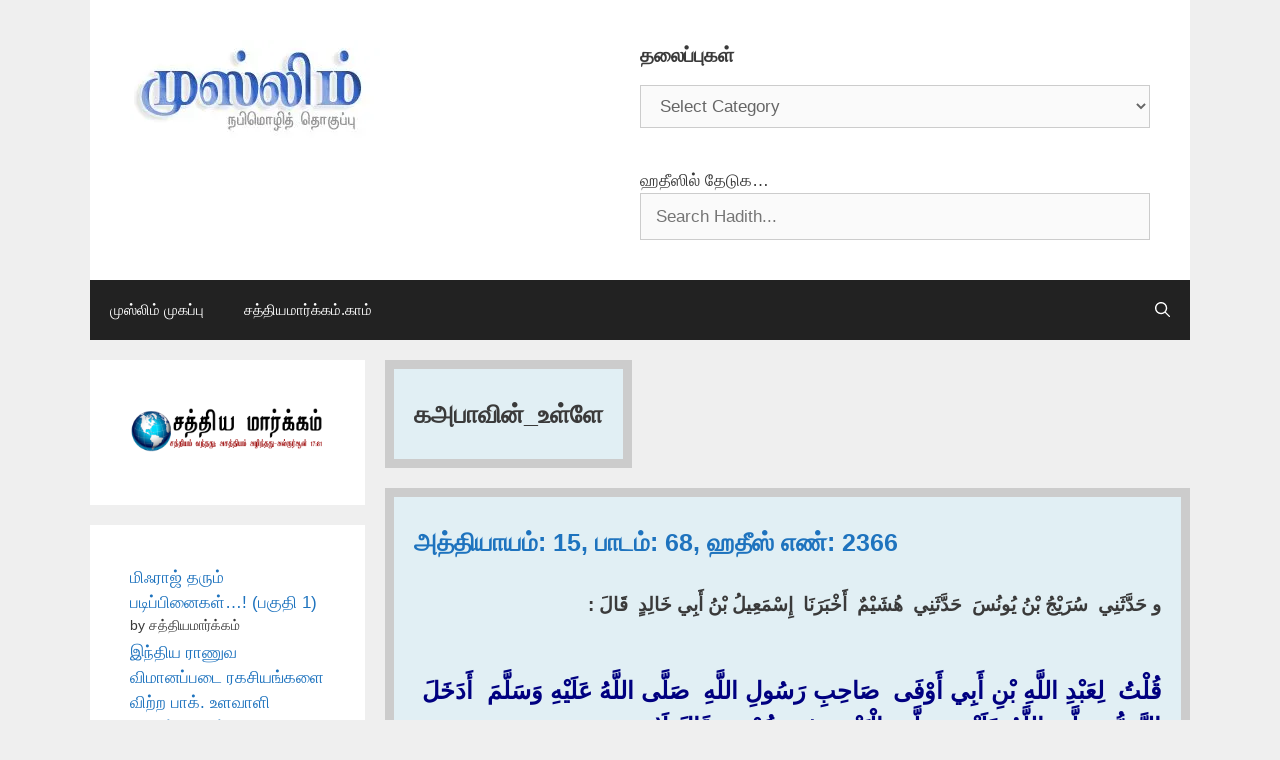

--- FILE ---
content_type: text/html; charset=UTF-8
request_url: http://muslim.satyamargam.com/tag/%E0%AE%95%E0%AE%85%E0%AE%AA%E0%AE%BE%E0%AE%B5%E0%AE%BF%E0%AE%A9%E0%AF%8D_%E0%AE%89%E0%AE%B3%E0%AF%8D%E0%AE%B3%E0%AF%87/
body_size: 85299
content:
<!DOCTYPE html>
<html lang="en-US">
<head>
	<meta charset="UTF-8">
	<meta name='robots' content='index, follow, max-image-preview:large, max-snippet:-1, max-video-preview:-1' />
	<style>img:is([sizes="auto" i], [sizes^="auto," i]) { contain-intrinsic-size: 3000px 1500px }</style>
	<meta name="viewport" content="width=device-width, initial-scale=1">
	<!-- This site is optimized with the Yoast SEO plugin v26.8 - https://yoast.com/product/yoast-seo-wordpress/ -->
	<title>கஅபாவின்_உள்ளே Archives - சஹீஹ் முஸ்லிம்</title>
	<link rel="canonical" href="https://muslim.satyamargam.com/tag/கஅபாவின்_உள்ளே/" />
	<meta property="og:locale" content="en_US" />
	<meta property="og:type" content="article" />
	<meta property="og:title" content="கஅபாவின்_உள்ளே Archives - சஹீஹ் முஸ்லிம்" />
	<meta property="og:url" content="https://muslim.satyamargam.com/tag/கஅபாவின்_உள்ளே/" />
	<meta property="og:site_name" content="சஹீஹ் முஸ்லிம்" />
	<meta property="og:image" content="https://i0.wp.com/muslim.satyamargam.com/wp-content/uploads/2025/08/satyamargam-logo.png?fit=732%2C549&ssl=1" />
	<meta property="og:image:width" content="732" />
	<meta property="og:image:height" content="549" />
	<meta property="og:image:type" content="image/png" />
	<meta name="twitter:card" content="summary_large_image" />
	<script data-jetpack-boost="ignore" type="application/ld+json" class="yoast-schema-graph">{"@context":"https://schema.org","@graph":[{"@type":"CollectionPage","@id":"https://muslim.satyamargam.com/tag/%e0%ae%95%e0%ae%85%e0%ae%aa%e0%ae%be%e0%ae%b5%e0%ae%bf%e0%ae%a9%e0%af%8d_%e0%ae%89%e0%ae%b3%e0%af%8d%e0%ae%b3%e0%af%87/","url":"https://muslim.satyamargam.com/tag/%e0%ae%95%e0%ae%85%e0%ae%aa%e0%ae%be%e0%ae%b5%e0%ae%bf%e0%ae%a9%e0%af%8d_%e0%ae%89%e0%ae%b3%e0%af%8d%e0%ae%b3%e0%af%87/","name":"கஅபாவின்_உள்ளே Archives - சஹீஹ் முஸ்லிம்","isPartOf":{"@id":"https://muslim.satyamargam.com/#website"},"breadcrumb":{"@id":"https://muslim.satyamargam.com/tag/%e0%ae%95%e0%ae%85%e0%ae%aa%e0%ae%be%e0%ae%b5%e0%ae%bf%e0%ae%a9%e0%af%8d_%e0%ae%89%e0%ae%b3%e0%af%8d%e0%ae%b3%e0%af%87/#breadcrumb"},"inLanguage":"en-US"},{"@type":"BreadcrumbList","@id":"https://muslim.satyamargam.com/tag/%e0%ae%95%e0%ae%85%e0%ae%aa%e0%ae%be%e0%ae%b5%e0%ae%bf%e0%ae%a9%e0%af%8d_%e0%ae%89%e0%ae%b3%e0%af%8d%e0%ae%b3%e0%af%87/#breadcrumb","itemListElement":[{"@type":"ListItem","position":1,"name":"Home","item":"https://muslim.satyamargam.com/"},{"@type":"ListItem","position":2,"name":"கஅபாவின்_உள்ளே"}]},{"@type":"WebSite","@id":"https://muslim.satyamargam.com/#website","url":"https://muslim.satyamargam.com/","name":"சஹீஹ் முஸ்லிம்","description":"SatyaMargam.com","publisher":{"@id":"https://muslim.satyamargam.com/#organization"},"potentialAction":[{"@type":"SearchAction","target":{"@type":"EntryPoint","urlTemplate":"https://muslim.satyamargam.com/?s={search_term_string}"},"query-input":{"@type":"PropertyValueSpecification","valueRequired":true,"valueName":"search_term_string"}}],"inLanguage":"en-US"},{"@type":"Organization","@id":"https://muslim.satyamargam.com/#organization","name":"சஹீஹ் முஸ்லிம் (சத்தியமார்க்கம்.காம்)","url":"https://muslim.satyamargam.com/","logo":{"@type":"ImageObject","inLanguage":"en-US","@id":"https://muslim.satyamargam.com/#/schema/logo/image/","url":"https://i0.wp.com/muslim.satyamargam.com/wp-content/uploads/2025/09/cropped-logo-header.png?fit=250%2C98&ssl=1","contentUrl":"https://i0.wp.com/muslim.satyamargam.com/wp-content/uploads/2025/09/cropped-logo-header.png?fit=250%2C98&ssl=1","width":250,"height":98,"caption":"சஹீஹ் முஸ்லிம் (சத்தியமார்க்கம்.காம்)"},"image":{"@id":"https://muslim.satyamargam.com/#/schema/logo/image/"}}]}</script>
	<!-- / Yoast SEO plugin. -->


<link rel='preconnect' href='//i0.wp.com' />
<link rel="alternate" type="application/rss+xml" title="சஹீஹ் முஸ்லிம் &raquo; Feed" href="https://muslim.satyamargam.com/feed/" />
<link rel="alternate" type="application/rss+xml" title="சஹீஹ் முஸ்லிம் &raquo; Comments Feed" href="https://muslim.satyamargam.com/comments/feed/" />
<link rel="alternate" type="application/rss+xml" title="சஹீஹ் முஸ்லிம் &raquo; கஅபாவின்_உள்ளே Tag Feed" href="https://muslim.satyamargam.com/tag/%e0%ae%95%e0%ae%85%e0%ae%aa%e0%ae%be%e0%ae%b5%e0%ae%bf%e0%ae%a9%e0%af%8d_%e0%ae%89%e0%ae%b3%e0%af%8d%e0%ae%b3%e0%af%87/feed/" />

<link rel='stylesheet' id='all-css-9bb5fe47573a9add6473d776c37a8955' href='http://muslim.satyamargam.com/wp-content/boost-cache/static/287ff43d3f.min.css' type='text/css' media='all' />
<style id='generate-style-inline-css'>
body{background-color:#efefef;color:#3a3a3a;}a{color:#1e73be;}a:hover, a:focus{text-decoration:underline;}.entry-title a, .site-branding a, a.button, .wp-block-button__link, .main-navigation a{text-decoration:none;}a:hover, a:focus, a:active{color:#000000;}body .grid-container{max-width:1100px;}.wp-block-group__inner-container{max-width:1100px;margin-left:auto;margin-right:auto;}.generate-back-to-top{font-size:20px;border-radius:3px;position:fixed;bottom:30px;right:30px;line-height:40px;width:40px;text-align:center;z-index:10;transition:opacity 300ms ease-in-out;opacity:0.1;transform:translateY(1000px);}.generate-back-to-top__show{opacity:1;transform:translateY(0);}.navigation-search{position:absolute;left:-99999px;pointer-events:none;visibility:hidden;z-index:20;width:100%;top:0;transition:opacity 100ms ease-in-out;opacity:0;}.navigation-search.nav-search-active{left:0;right:0;pointer-events:auto;visibility:visible;opacity:1;}.navigation-search input[type="search"]{outline:0;border:0;vertical-align:bottom;line-height:1;opacity:0.9;width:100%;z-index:20;border-radius:0;-webkit-appearance:none;height:60px;}.navigation-search input::-ms-clear{display:none;width:0;height:0;}.navigation-search input::-ms-reveal{display:none;width:0;height:0;}.navigation-search input::-webkit-search-decoration, .navigation-search input::-webkit-search-cancel-button, .navigation-search input::-webkit-search-results-button, .navigation-search input::-webkit-search-results-decoration{display:none;}.main-navigation li.search-item{z-index:21;}li.search-item.active{transition:opacity 100ms ease-in-out;}.nav-left-sidebar .main-navigation li.search-item.active,.nav-right-sidebar .main-navigation li.search-item.active{width:auto;display:inline-block;float:right;}.gen-sidebar-nav .navigation-search{top:auto;bottom:0;}:root{--contrast:#222222;--contrast-2:#575760;--contrast-3:#b2b2be;--base:#f0f0f0;--base-2:#f7f8f9;--base-3:#ffffff;--accent:#1e73be;}:root .has-contrast-color{color:var(--contrast);}:root .has-contrast-background-color{background-color:var(--contrast);}:root .has-contrast-2-color{color:var(--contrast-2);}:root .has-contrast-2-background-color{background-color:var(--contrast-2);}:root .has-contrast-3-color{color:var(--contrast-3);}:root .has-contrast-3-background-color{background-color:var(--contrast-3);}:root .has-base-color{color:var(--base);}:root .has-base-background-color{background-color:var(--base);}:root .has-base-2-color{color:var(--base-2);}:root .has-base-2-background-color{background-color:var(--base-2);}:root .has-base-3-color{color:var(--base-3);}:root .has-base-3-background-color{background-color:var(--base-3);}:root .has-accent-color{color:var(--accent);}:root .has-accent-background-color{background-color:var(--accent);}.main-title{font-size:30px;}h1.entry-title{font-weight:bold;font-size:27px;}.widget-title{font-weight:bold;font-size:20px;}h3{font-size:20px;}h1, h2, h3, h4, h5, h6{font-weight:bold;font-size:25px;}body, button, input, select, textarea{font-family:inherit;}.top-bar{background-color:#636363;color:#ffffff;}.top-bar a{color:#ffffff;}.top-bar a:hover{color:#303030;}.site-header{background-color:#ffffff;color:#3a3a3a;}.site-header a{color:#3a3a3a;}.main-title a,.main-title a:hover{color:#222222;}.site-description{color:#757575;}.main-navigation,.main-navigation ul ul{background-color:#222222;}.main-navigation .main-nav ul li a, .main-navigation .menu-toggle, .main-navigation .menu-bar-items{color:#ffffff;}.main-navigation .main-nav ul li:not([class*="current-menu-"]):hover > a, .main-navigation .main-nav ul li:not([class*="current-menu-"]):focus > a, .main-navigation .main-nav ul li.sfHover:not([class*="current-menu-"]) > a, .main-navigation .menu-bar-item:hover > a, .main-navigation .menu-bar-item.sfHover > a{color:#ffffff;background-color:#3f3f3f;}button.menu-toggle:hover,button.menu-toggle:focus,.main-navigation .mobile-bar-items a,.main-navigation .mobile-bar-items a:hover,.main-navigation .mobile-bar-items a:focus{color:#ffffff;}.main-navigation .main-nav ul li[class*="current-menu-"] > a{color:#ffffff;background-color:#3f3f3f;}.navigation-search input[type="search"],.navigation-search input[type="search"]:active, .navigation-search input[type="search"]:focus, .main-navigation .main-nav ul li.search-item.active > a, .main-navigation .menu-bar-items .search-item.active > a{color:#ffffff;background-color:#3f3f3f;}.main-navigation ul ul{background-color:#3f3f3f;}.main-navigation .main-nav ul ul li a{color:#ffffff;}.main-navigation .main-nav ul ul li:not([class*="current-menu-"]):hover > a,.main-navigation .main-nav ul ul li:not([class*="current-menu-"]):focus > a, .main-navigation .main-nav ul ul li.sfHover:not([class*="current-menu-"]) > a{color:#ffffff;background-color:#4f4f4f;}.main-navigation .main-nav ul ul li[class*="current-menu-"] > a{color:#ffffff;background-color:#4f4f4f;}.separate-containers .inside-article, .separate-containers .comments-area, .separate-containers .page-header, .one-container .container, .separate-containers .paging-navigation, .inside-page-header{background-color:#ffffff;}.entry-meta{color:#595959;}.entry-meta a{color:#595959;}.entry-meta a:hover{color:#1e73be;}.sidebar .widget{background-color:#ffffff;}.sidebar .widget .widget-title{color:#000000;}.footer-widgets{background-color:#ffffff;}.footer-widgets .widget-title{color:#000000;}.site-info{color:#ffffff;background-color:#222222;}.site-info a{color:#ffffff;}.site-info a:hover{color:#606060;}.footer-bar .widget_nav_menu .current-menu-item a{color:#606060;}input[type="text"],input[type="email"],input[type="url"],input[type="password"],input[type="search"],input[type="tel"],input[type="number"],textarea,select{color:#666666;background-color:#fafafa;border-color:#cccccc;}input[type="text"]:focus,input[type="email"]:focus,input[type="url"]:focus,input[type="password"]:focus,input[type="search"]:focus,input[type="tel"]:focus,input[type="number"]:focus,textarea:focus,select:focus{color:#666666;background-color:#ffffff;border-color:#bfbfbf;}button,html input[type="button"],input[type="reset"],input[type="submit"],a.button,a.wp-block-button__link:not(.has-background){color:#ffffff;background-color:#666666;}button:hover,html input[type="button"]:hover,input[type="reset"]:hover,input[type="submit"]:hover,a.button:hover,button:focus,html input[type="button"]:focus,input[type="reset"]:focus,input[type="submit"]:focus,a.button:focus,a.wp-block-button__link:not(.has-background):active,a.wp-block-button__link:not(.has-background):focus,a.wp-block-button__link:not(.has-background):hover{color:#ffffff;background-color:#3f3f3f;}a.generate-back-to-top{background-color:rgba( 0,0,0,0.4 );color:#ffffff;}a.generate-back-to-top:hover,a.generate-back-to-top:focus{background-color:rgba( 0,0,0,0.6 );color:#ffffff;}:root{--gp-search-modal-bg-color:var(--base-3);--gp-search-modal-text-color:var(--contrast);--gp-search-modal-overlay-bg-color:rgba(0,0,0,0.2);}@media (max-width:768px){.main-navigation .menu-bar-item:hover > a, .main-navigation .menu-bar-item.sfHover > a{background:none;color:#ffffff;}}.inside-top-bar{padding:10px;}.inside-header{padding:40px;}.site-main .wp-block-group__inner-container{padding:40px;}.entry-content .alignwide, body:not(.no-sidebar) .entry-content .alignfull{margin-left:-40px;width:calc(100% + 80px);max-width:calc(100% + 80px);}.rtl .menu-item-has-children .dropdown-menu-toggle{padding-left:20px;}.rtl .main-navigation .main-nav ul li.menu-item-has-children > a{padding-right:20px;}.site-info{padding:20px;}@media (max-width:768px){.separate-containers .inside-article, .separate-containers .comments-area, .separate-containers .page-header, .separate-containers .paging-navigation, .one-container .site-content, .inside-page-header{padding:30px;}.site-main .wp-block-group__inner-container{padding:30px;}.site-info{padding-right:10px;padding-left:10px;}.entry-content .alignwide, body:not(.no-sidebar) .entry-content .alignfull{margin-left:-30px;width:calc(100% + 60px);max-width:calc(100% + 60px);}}.one-container .sidebar .widget{padding:0px;}/* End cached CSS */@media (max-width:768px){.main-navigation .menu-toggle,.main-navigation .mobile-bar-items,.sidebar-nav-mobile:not(#sticky-placeholder){display:block;}.main-navigation ul,.gen-sidebar-nav{display:none;}[class*="nav-float-"] .site-header .inside-header > *{float:none;clear:both;}}
</style>
<style id='heateor_sss_frontend_css-inline-css'>
.heateor_sss_button_instagram span.heateor_sss_svg,a.heateor_sss_instagram span.heateor_sss_svg{background:radial-gradient(circle at 30% 107%,#fdf497 0,#fdf497 5%,#fd5949 45%,#d6249f 60%,#285aeb 90%)}.heateor_sss_horizontal_sharing .heateor_sss_svg,.heateor_sss_standard_follow_icons_container .heateor_sss_svg{color:#fff;border-width:0px;border-style:solid;border-color:transparent}.heateor_sss_horizontal_sharing .heateorSssTCBackground{color:#666}.heateor_sss_horizontal_sharing span.heateor_sss_svg:hover,.heateor_sss_standard_follow_icons_container span.heateor_sss_svg:hover{border-color:transparent;}.heateor_sss_vertical_sharing span.heateor_sss_svg,.heateor_sss_floating_follow_icons_container span.heateor_sss_svg{color:#fff;border-width:0px;border-style:solid;border-color:transparent;}.heateor_sss_vertical_sharing .heateorSssTCBackground{color:#666;}.heateor_sss_vertical_sharing span.heateor_sss_svg:hover,.heateor_sss_floating_follow_icons_container span.heateor_sss_svg:hover{border-color:transparent;}@media screen and (max-width:783px) {.heateor_sss_vertical_sharing{display:none!important}}
</style>
<style id='wp-emoji-styles-inline-css'>

	img.wp-smiley, img.emoji {
		display: inline !important;
		border: none !important;
		box-shadow: none !important;
		height: 1em !important;
		width: 1em !important;
		margin: 0 0.07em !important;
		vertical-align: -0.1em !important;
		background: none !important;
		padding: 0 !important;
	}
</style>
<link rel='stylesheet' id='wp-block-library-css' href='http://muslim.satyamargam.com/wp-includes/css/dist/block-library/style.min.css?ver=6.8.3' media='all' />
<style id='classic-theme-styles-inline-css'>
/*! This file is auto-generated */
.wp-block-button__link{color:#fff;background-color:#32373c;border-radius:9999px;box-shadow:none;text-decoration:none;padding:calc(.667em + 2px) calc(1.333em + 2px);font-size:1.125em}.wp-block-file__button{background:#32373c;color:#fff;text-decoration:none}
</style>
<style id='global-styles-inline-css'>
:root{--wp--preset--aspect-ratio--square: 1;--wp--preset--aspect-ratio--4-3: 4/3;--wp--preset--aspect-ratio--3-4: 3/4;--wp--preset--aspect-ratio--3-2: 3/2;--wp--preset--aspect-ratio--2-3: 2/3;--wp--preset--aspect-ratio--16-9: 16/9;--wp--preset--aspect-ratio--9-16: 9/16;--wp--preset--color--black: #000000;--wp--preset--color--cyan-bluish-gray: #abb8c3;--wp--preset--color--white: #ffffff;--wp--preset--color--pale-pink: #f78da7;--wp--preset--color--vivid-red: #cf2e2e;--wp--preset--color--luminous-vivid-orange: #ff6900;--wp--preset--color--luminous-vivid-amber: #fcb900;--wp--preset--color--light-green-cyan: #7bdcb5;--wp--preset--color--vivid-green-cyan: #00d084;--wp--preset--color--pale-cyan-blue: #8ed1fc;--wp--preset--color--vivid-cyan-blue: #0693e3;--wp--preset--color--vivid-purple: #9b51e0;--wp--preset--color--contrast: var(--contrast);--wp--preset--color--contrast-2: var(--contrast-2);--wp--preset--color--contrast-3: var(--contrast-3);--wp--preset--color--base: var(--base);--wp--preset--color--base-2: var(--base-2);--wp--preset--color--base-3: var(--base-3);--wp--preset--color--accent: var(--accent);--wp--preset--gradient--vivid-cyan-blue-to-vivid-purple: linear-gradient(135deg,rgba(6,147,227,1) 0%,rgb(155,81,224) 100%);--wp--preset--gradient--light-green-cyan-to-vivid-green-cyan: linear-gradient(135deg,rgb(122,220,180) 0%,rgb(0,208,130) 100%);--wp--preset--gradient--luminous-vivid-amber-to-luminous-vivid-orange: linear-gradient(135deg,rgba(252,185,0,1) 0%,rgba(255,105,0,1) 100%);--wp--preset--gradient--luminous-vivid-orange-to-vivid-red: linear-gradient(135deg,rgba(255,105,0,1) 0%,rgb(207,46,46) 100%);--wp--preset--gradient--very-light-gray-to-cyan-bluish-gray: linear-gradient(135deg,rgb(238,238,238) 0%,rgb(169,184,195) 100%);--wp--preset--gradient--cool-to-warm-spectrum: linear-gradient(135deg,rgb(74,234,220) 0%,rgb(151,120,209) 20%,rgb(207,42,186) 40%,rgb(238,44,130) 60%,rgb(251,105,98) 80%,rgb(254,248,76) 100%);--wp--preset--gradient--blush-light-purple: linear-gradient(135deg,rgb(255,206,236) 0%,rgb(152,150,240) 100%);--wp--preset--gradient--blush-bordeaux: linear-gradient(135deg,rgb(254,205,165) 0%,rgb(254,45,45) 50%,rgb(107,0,62) 100%);--wp--preset--gradient--luminous-dusk: linear-gradient(135deg,rgb(255,203,112) 0%,rgb(199,81,192) 50%,rgb(65,88,208) 100%);--wp--preset--gradient--pale-ocean: linear-gradient(135deg,rgb(255,245,203) 0%,rgb(182,227,212) 50%,rgb(51,167,181) 100%);--wp--preset--gradient--electric-grass: linear-gradient(135deg,rgb(202,248,128) 0%,rgb(113,206,126) 100%);--wp--preset--gradient--midnight: linear-gradient(135deg,rgb(2,3,129) 0%,rgb(40,116,252) 100%);--wp--preset--font-size--small: 13px;--wp--preset--font-size--medium: 20px;--wp--preset--font-size--large: 36px;--wp--preset--font-size--x-large: 42px;--wp--preset--spacing--20: 0.44rem;--wp--preset--spacing--30: 0.67rem;--wp--preset--spacing--40: 1rem;--wp--preset--spacing--50: 1.5rem;--wp--preset--spacing--60: 2.25rem;--wp--preset--spacing--70: 3.38rem;--wp--preset--spacing--80: 5.06rem;--wp--preset--shadow--natural: 6px 6px 9px rgba(0, 0, 0, 0.2);--wp--preset--shadow--deep: 12px 12px 50px rgba(0, 0, 0, 0.4);--wp--preset--shadow--sharp: 6px 6px 0px rgba(0, 0, 0, 0.2);--wp--preset--shadow--outlined: 6px 6px 0px -3px rgba(255, 255, 255, 1), 6px 6px rgba(0, 0, 0, 1);--wp--preset--shadow--crisp: 6px 6px 0px rgba(0, 0, 0, 1);}:where(.is-layout-flex){gap: 0.5em;}:where(.is-layout-grid){gap: 0.5em;}body .is-layout-flex{display: flex;}.is-layout-flex{flex-wrap: wrap;align-items: center;}.is-layout-flex > :is(*, div){margin: 0;}body .is-layout-grid{display: grid;}.is-layout-grid > :is(*, div){margin: 0;}:where(.wp-block-columns.is-layout-flex){gap: 2em;}:where(.wp-block-columns.is-layout-grid){gap: 2em;}:where(.wp-block-post-template.is-layout-flex){gap: 1.25em;}:where(.wp-block-post-template.is-layout-grid){gap: 1.25em;}.has-black-color{color: var(--wp--preset--color--black) !important;}.has-cyan-bluish-gray-color{color: var(--wp--preset--color--cyan-bluish-gray) !important;}.has-white-color{color: var(--wp--preset--color--white) !important;}.has-pale-pink-color{color: var(--wp--preset--color--pale-pink) !important;}.has-vivid-red-color{color: var(--wp--preset--color--vivid-red) !important;}.has-luminous-vivid-orange-color{color: var(--wp--preset--color--luminous-vivid-orange) !important;}.has-luminous-vivid-amber-color{color: var(--wp--preset--color--luminous-vivid-amber) !important;}.has-light-green-cyan-color{color: var(--wp--preset--color--light-green-cyan) !important;}.has-vivid-green-cyan-color{color: var(--wp--preset--color--vivid-green-cyan) !important;}.has-pale-cyan-blue-color{color: var(--wp--preset--color--pale-cyan-blue) !important;}.has-vivid-cyan-blue-color{color: var(--wp--preset--color--vivid-cyan-blue) !important;}.has-vivid-purple-color{color: var(--wp--preset--color--vivid-purple) !important;}.has-black-background-color{background-color: var(--wp--preset--color--black) !important;}.has-cyan-bluish-gray-background-color{background-color: var(--wp--preset--color--cyan-bluish-gray) !important;}.has-white-background-color{background-color: var(--wp--preset--color--white) !important;}.has-pale-pink-background-color{background-color: var(--wp--preset--color--pale-pink) !important;}.has-vivid-red-background-color{background-color: var(--wp--preset--color--vivid-red) !important;}.has-luminous-vivid-orange-background-color{background-color: var(--wp--preset--color--luminous-vivid-orange) !important;}.has-luminous-vivid-amber-background-color{background-color: var(--wp--preset--color--luminous-vivid-amber) !important;}.has-light-green-cyan-background-color{background-color: var(--wp--preset--color--light-green-cyan) !important;}.has-vivid-green-cyan-background-color{background-color: var(--wp--preset--color--vivid-green-cyan) !important;}.has-pale-cyan-blue-background-color{background-color: var(--wp--preset--color--pale-cyan-blue) !important;}.has-vivid-cyan-blue-background-color{background-color: var(--wp--preset--color--vivid-cyan-blue) !important;}.has-vivid-purple-background-color{background-color: var(--wp--preset--color--vivid-purple) !important;}.has-black-border-color{border-color: var(--wp--preset--color--black) !important;}.has-cyan-bluish-gray-border-color{border-color: var(--wp--preset--color--cyan-bluish-gray) !important;}.has-white-border-color{border-color: var(--wp--preset--color--white) !important;}.has-pale-pink-border-color{border-color: var(--wp--preset--color--pale-pink) !important;}.has-vivid-red-border-color{border-color: var(--wp--preset--color--vivid-red) !important;}.has-luminous-vivid-orange-border-color{border-color: var(--wp--preset--color--luminous-vivid-orange) !important;}.has-luminous-vivid-amber-border-color{border-color: var(--wp--preset--color--luminous-vivid-amber) !important;}.has-light-green-cyan-border-color{border-color: var(--wp--preset--color--light-green-cyan) !important;}.has-vivid-green-cyan-border-color{border-color: var(--wp--preset--color--vivid-green-cyan) !important;}.has-pale-cyan-blue-border-color{border-color: var(--wp--preset--color--pale-cyan-blue) !important;}.has-vivid-cyan-blue-border-color{border-color: var(--wp--preset--color--vivid-cyan-blue) !important;}.has-vivid-purple-border-color{border-color: var(--wp--preset--color--vivid-purple) !important;}.has-vivid-cyan-blue-to-vivid-purple-gradient-background{background: var(--wp--preset--gradient--vivid-cyan-blue-to-vivid-purple) !important;}.has-light-green-cyan-to-vivid-green-cyan-gradient-background{background: var(--wp--preset--gradient--light-green-cyan-to-vivid-green-cyan) !important;}.has-luminous-vivid-amber-to-luminous-vivid-orange-gradient-background{background: var(--wp--preset--gradient--luminous-vivid-amber-to-luminous-vivid-orange) !important;}.has-luminous-vivid-orange-to-vivid-red-gradient-background{background: var(--wp--preset--gradient--luminous-vivid-orange-to-vivid-red) !important;}.has-very-light-gray-to-cyan-bluish-gray-gradient-background{background: var(--wp--preset--gradient--very-light-gray-to-cyan-bluish-gray) !important;}.has-cool-to-warm-spectrum-gradient-background{background: var(--wp--preset--gradient--cool-to-warm-spectrum) !important;}.has-blush-light-purple-gradient-background{background: var(--wp--preset--gradient--blush-light-purple) !important;}.has-blush-bordeaux-gradient-background{background: var(--wp--preset--gradient--blush-bordeaux) !important;}.has-luminous-dusk-gradient-background{background: var(--wp--preset--gradient--luminous-dusk) !important;}.has-pale-ocean-gradient-background{background: var(--wp--preset--gradient--pale-ocean) !important;}.has-electric-grass-gradient-background{background: var(--wp--preset--gradient--electric-grass) !important;}.has-midnight-gradient-background{background: var(--wp--preset--gradient--midnight) !important;}.has-small-font-size{font-size: var(--wp--preset--font-size--small) !important;}.has-medium-font-size{font-size: var(--wp--preset--font-size--medium) !important;}.has-large-font-size{font-size: var(--wp--preset--font-size--large) !important;}.has-x-large-font-size{font-size: var(--wp--preset--font-size--x-large) !important;}
:where(.wp-block-post-template.is-layout-flex){gap: 1.25em;}:where(.wp-block-post-template.is-layout-grid){gap: 1.25em;}
:where(.wp-block-columns.is-layout-flex){gap: 2em;}:where(.wp-block-columns.is-layout-grid){gap: 2em;}
:root :where(.wp-block-pullquote){font-size: 1.5em;line-height: 1.6;}
</style>


<link rel="https://api.w.org/" href="https://muslim.satyamargam.com/wp-json/" /><link rel="alternate" title="JSON" type="application/json" href="https://muslim.satyamargam.com/wp-json/wp/v2/tags/1228" /><link rel="EditURI" type="application/rsd+xml" title="RSD" href="https://muslim.satyamargam.com/xmlrpc.php?rsd" />
<meta name="generator" content="WordPress 6.8.3" />
<link rel="icon" href="https://i0.wp.com/muslim.satyamargam.com/wp-content/uploads/2020/02/cropped-site-logo.png?fit=32%2C32&#038;ssl=1" sizes="32x32" />
<link rel="icon" href="https://i0.wp.com/muslim.satyamargam.com/wp-content/uploads/2020/02/cropped-site-logo.png?fit=192%2C192&#038;ssl=1" sizes="192x192" />
<link rel="apple-touch-icon" href="https://i0.wp.com/muslim.satyamargam.com/wp-content/uploads/2020/02/cropped-site-logo.png?fit=180%2C180&#038;ssl=1" />
<meta name="msapplication-TileImage" content="https://i0.wp.com/muslim.satyamargam.com/wp-content/uploads/2020/02/cropped-site-logo.png?fit=270%2C270&#038;ssl=1" />
		<style id="wp-custom-css">
			.separate-containers .inside-article, .separate-containers .comments-area, .separate-containers .page-header, .one-container .container, .separate-containers .paging-navigation, .inside-page-header {
    background-color: #caeefb5e;
	  box-sizing: border-box;
    display: inline-block;
    border: 9px solid #CCC;
    padding: 30px 20px;
}



.byline, .entry-header .cat-links, .entry-header .comments-link, .entry-header .tags-links, .group-blog .byline, .single .byline {
    display: none;
}

.entry-meta a {
    color: #1605f9;
}


#nav-below {
    margin-top: 10px;
}

.nav-previous,
.nav-next {
    position: relative;
    margin-top: 10px;
}
#nav-below .nav-previous a,
#nav-below .nav-next a {
    display: block;
    padding: 20px 40px;
    background-color: #0073e6
;
    color: #fff;
}
#nav-below .nav-previous a:hover,
#nav-below .nav-next a:hover {
    background-color: #565656;
}
.nav-previous .gp-icon,
.nav-next .gp-icon {
    position: absolute;
    top: calc(50% - 15px);
    left: 10px;
    font-size: 20px;
    color: #fff;
}
.nav-next .gp-icon {
    left: unset;
    right: 0;
}
@media(min-width: 600px) {
    #nav-below {
        display: flex;
        justify-content: space-between;      
    }
    .nav-previous,
    .nav-next {
        max-width: calc(50% - 10px);
    }
}		</style>
		</head>

<body class="archive tag tag-_ tag-1228 wp-custom-logo wp-embed-responsive wp-theme-generatepress left-sidebar nav-below-header separate-containers contained-header active-footer-widgets-1 nav-search-enabled nav-aligned-left header-aligned-left dropdown-hover" itemtype="https://schema.org/Blog" itemscope>
	<a class="screen-reader-text skip-link" href="#content" title="Skip to content">Skip to content</a>		<header class="site-header grid-container grid-parent" id="masthead" aria-label="Site"  itemtype="https://schema.org/WPHeader" itemscope>
			<div class="inside-header grid-container grid-parent">
							<div class="header-widget">
				<aside id="categories-2" class="widget inner-padding widget_categories"><h2 class="widget-title">தலைப்புகள்</h2><form action="https://muslim.satyamargam.com" method="get"><label class="screen-reader-text" for="cat">தலைப்புகள்</label><select  name='cat' id='cat' class='postform'>
	<option value='-1'>Select Category</option>
	<option class="level-0" value="2090">56.7 இறை விஷயத்தில் சண்டையிட்ட இரு பிரிவினர் &#8230;&nbsp;&nbsp;(1)</option>
	<option class="level-0" value="2089">56.6 மதுவிற்குத் தடைச் சட்டம் அருளப்பட்ட விவரம்&nbsp;&nbsp;(2)</option>
	<option class="level-0" value="2088">56.5 அத்தவ்பா, அல்அன்ஃபால், அல்ஹஷ்ரு (9,8,59) ஆகிய அத்தியாயங்கள்&nbsp;&nbsp;(1)</option>
	<option class="level-0" value="2087">56.4 &#8220;இணைவைப்பாளர்கள் அழைக்கின்றவர்கள்&nbsp;&nbsp;(3)</option>
	<option class="level-0" value="2086">56.3 &#8220;உங்கள் (பொறுப்பிலுள்ள) பெண்களை விபசாரத்திற்கு நிர்பந்திக்காதீர்கள்” &#8230;&nbsp;&nbsp;(2)</option>
	<option class="level-0" value="2085">56.2 &#8220;மஸ்ஜித்களில் உங்களை அழகாக்கிக் கொள்ளுங்கள்” &#8230;&nbsp;&nbsp;(1)</option>
	<option class="level-0" value="2084">56.1 &#8220;இறைநம்பிக்கை கொண்டோரின் உள்ளங்கள் &#8230;&nbsp;&nbsp;(1)</option>
	<option class="level-0" value="2083">56.01 இறைமறைத் தெளிவுரைகள்&nbsp;&nbsp;(22)</option>
	<option class="level-0" value="2081">55.19 நபி (ஸல்) புலம்பெயர்ந்து சென்ற செய்தி&nbsp;&nbsp;(1)</option>
	<option class="level-0" value="2080">55.18 ஜாபிர் (ரலி) அறிவித்த நீண்ட ஹதீஸும் &#8230;&nbsp;&nbsp;(1)</option>
	<option class="level-0" value="2079">55.17 தீக்குண்டத்தில் வீசப்பட்டோர் &#8230;&nbsp;&nbsp;(1)</option>
	<option class="level-0" value="2078">55.16 நபிமொழிகளை நிதானமாக அறிவிப்பதும் அவற்றை &#8230;&nbsp;&nbsp;(2)</option>
	<option class="level-0" value="2077">55.15 மூத்தோருக்கு முன்னுரிமை&nbsp;&nbsp;(1)</option>
	<option class="level-0" value="2076">55.14 ஒருவரை அளவு கடந்து புகழத் தடை&nbsp;&nbsp;(5)</option>
	<option class="level-0" value="2075">55.13 இறைநம்பிக்கையாளரின் அனைத்துச் செயல்களும் நன்மையானவையே&nbsp;&nbsp;(1)</option>
	<option class="level-0" value="2074">55.12 ஓர் இறைநம்பிக்கையாளர், ஒரே புற்றில் இரண்டு முறை கொட்டுப்படமாட்டார்&nbsp;&nbsp;(1)</option>
	<option class="level-0" value="2073">55.11 எலி என்பது உருமாற்றம் பெற்ற உயிரினம்&nbsp;&nbsp;(2)</option>
	<option class="level-0" value="2072">55.10 பல்வேறு (தலைப்பிலான) நபிமொழிகள்&nbsp;&nbsp;(1)</option>
	<option class="level-0" value="2071">55.9 தும்மியபின், “அல்ஹம்து லில்லாஹ்” என்று கூறியவருக்கு &#8230;&nbsp;&nbsp;(7)</option>
	<option class="level-0" value="2070">55.8 திரைமறைவில் செய்த பாவத்தை, தானே பகிரங்கப்படுத்துவதற்குத் தடை&nbsp;&nbsp;(1)</option>
	<option class="level-0" value="2064">55.2 விதவைகள், ஏழைகள், அநாதைகள் ஆகியோருக்கு உதவுதல்&nbsp;&nbsp;(2)</option>
	<option class="level-0" value="2065">55.3 பள்ளிவாசல்களைக் கட்டி எழுப்புவதன் சிறப்பு&nbsp;&nbsp;(2)</option>
	<option class="level-0" value="2066">55.4 ஏழை-எளியோருக்கு தான-தர்மங்கள் செய்தல்&nbsp;&nbsp;(1)</option>
	<option class="level-0" value="2067">55.5 அல்லாஹ்வுக்காகச் செய்ய வேண்டிய நற்செயல்களை &#8230;&nbsp;&nbsp;(3)</option>
	<option class="level-0" value="2068">55.6 சொல்லும் ஒரு (தீய)சொல் நரகத்தில் தள்ளிவிடும்&nbsp;&nbsp;(2)</option>
	<option class="level-0" value="2069">55.7 நன்மையைப் பிறருக்கு ஏவி, தாம் அதைச் செய்யாமலும் &#8230;&nbsp;&nbsp;(1)</option>
	<option class="level-0" value="2063">55.1 தமக்குத் தாமே அநீதியிழைத்துக்கொண்டவர்களின் &#8230;&nbsp;&nbsp;(3)</option>
	<option class="level-0" value="2062">55.01 எளிமையான வாழ்க்கை&nbsp;&nbsp;(35)</option>
	<option class="level-0" value="2060">54.28 இரு எக்காளம்(ஸூர்)களின் இடைப்பட்ட காலம்&nbsp;&nbsp;(3)</option>
	<option class="level-0" value="2059">54.27 யுகமுடிவு நெருங்குதல்&nbsp;&nbsp;(10)</option>
	<option class="level-0" value="2058">54.26 கொந்தளிப்பான காலத்தில் (இறைவனை) வழிபடுவதன் சிறப்பு&nbsp;&nbsp;(1)</option>
	<option class="level-0" value="2057">54.25 தஜ்ஜாலைப் பற்றி மேலும் சில தகவல்கள்&nbsp;&nbsp;(5)</option>
	<option class="level-0" value="2056">54.24 (தஜ்ஜாலின் உளவாளி) ’ஜஸ்ஸாஸா&#8217;&nbsp;&nbsp;(2)</option>
	<option class="level-0" value="2055">54.23 தஜ்ஜால் வெளிப்படுவதும், அவன் பூமியில் தங்கியிருப்பதும் &#8230;&nbsp;&nbsp;(1)</option>
	<option class="level-0" value="2054">54.22 வல்லமையைம் மாண்பும் மிக்க அல்லாஹ்வுக்கு தஜ்ஜால் அற்பமானவன்!&nbsp;&nbsp;(2)</option>
	<option class="level-0" value="2053">54.21தஜ்ஜாலின் தன்மைகளும் அவனுக்குத் தடையும் &#8230;&nbsp;&nbsp;(2)</option>
	<option class="level-0" value="2052">54.20 தஜ்ஜாலின் தன்மைகளும் அவனுடைய அடையாளங்களும்&nbsp;&nbsp;(11)</option>
	<option class="level-0" value="2051">54.19 இப்னு ஸய்யாத் பற்றிய குறிப்புகள்&nbsp;&nbsp;(12)</option>
	<option class="level-0" value="2050">54.18 மண்ணறையைக் கடந்து செல்லும் ஒருவர்&#8230;&nbsp;&nbsp;(31)</option>
	<option class="level-0" value="2049">54.17 ‘துல்கலஸா&#8217; சிலையை வழிபடாதவரை யுகமுடிவு இல்லை&nbsp;&nbsp;(2)</option>
	<option class="level-0" value="2048">54.16 ஷைத்தானின் கொம்புகளும் குழப்பங்களும்&nbsp;&nbsp;(6)</option>
	<option class="level-0" value="2047">54.15 யுகமுடிவுக்கு முன் மதீனாவின் குடியிருப்புகளின் நிலை&nbsp;&nbsp;(2)</option>
	<option class="level-0" value="2046">54.14 ஹிஜாஸ் பகுதியிலிருந்து ஒரு நெருப்பு கிளம்பாத வரை யுகமுடிவு நாள் வராது&nbsp;&nbsp;(1)</option>
	<option class="level-0" value="2045">54.13 யுகமுடிவு நாளுக்கு முந்தைய சில அடையாளங்கள்&nbsp;&nbsp;(2)</option>
	<option class="level-0" value="2044">54.12 தஜ்ஜால் வருவதற்குமுன் முஸ்லிம்கள் அடையும் வெற்றிகள்&nbsp;&nbsp;(1)</option>
	<option class="level-0" value="2043">54.11 தஜ்ஜால் வெளிப்படும் வேளையில் &#8230;&nbsp;&nbsp;(1)</option>
	<option class="level-0" value="2042">54.10 யுகமுடிவு ஏற்படும்போது ரோம் (கிருத்துவ) மக்கள் தொகை மிகைத்திருக்கும்&nbsp;&nbsp;(2)</option>
	<option class="level-0" value="2041">54.9 கான்ஸ்டாண்டிநோபிள் (இஸ்தன்பூல்) வெற்றி கொள்ளப்பட்டு &#8230;&nbsp;&nbsp;(1)</option>
	<option class="level-0" value="2040">54.8 யூப்ரடீஸ் நதி வற்றி, தங்க மலையை வெளிப்படுத்தாத வரை யுகமுடிவு நாள் வராது&nbsp;&nbsp;(5)</option>
	<option class="level-0" value="2039">54.7 கடல் அலைகள் போன்று அடுக்கடுக்காய் வரும் குழப்பங்கள்&nbsp;&nbsp;(2)</option>
	<option class="level-0" value="2033">54.6 யுக முடிவு நாள்வரை நிகழவிருப்பவை பற்றி நபி (ஸல்) செய்த முன்னறிவிப்பு&nbsp;&nbsp;(4)</option>
	<option class="level-0" value="2032">54.5 இந்தச் சமுதாயத்தில் தங்களுக்குள் அழிவை ஏற்படுத்திக்கொள்வோர்&nbsp;&nbsp;(2)</option>
	<option class="level-0" value="2031">54.4 இரண்டு முஸ்லிம்கள் வாட்களால் சந்தித்துக்கொண்டால்&#8230;&nbsp;&nbsp;(5)</option>
	<option class="level-0" value="2030">54.3 மழைத் துளிகள் போன்று குழப்பங்கள் (தொடர்ந்து) நிகழும் &#8230;&nbsp;&nbsp;(4)</option>
	<option class="level-0" value="2029">54.2 கஅபாவைக் கைப்பற்ற வரும் படையினர் &#8230;&nbsp;&nbsp;(4)</option>
	<option class="level-0" value="2028">54.1 குழப்பங்கள் நெருங்கிவிட்டன &#8230;&nbsp;&nbsp;(3)</option>
	<option class="level-0" value="2026">53.19 இறப்பின்போது, நன்னம்பிக்கை கொள்ளுமாறு கட்டளை&nbsp;&nbsp;(4)</option>
	<option class="level-0" value="2025">53.18 மறுமையில் விசாரணை நடைபெறும் என்பதற்கான சான்று&nbsp;&nbsp;(2)</option>
	<option class="level-0" value="2024">53.17 இறந்தவருக்குச் சொர்க்கம், நரகம் காட்டப்படுவது&#8230;.&nbsp;&nbsp;(12)</option>
	<option class="level-0" value="2023">53.16 சொர்க்கவாசிகளையும் நரகவாசிகளையும் அடையாளம் கண்டு &#8230;&nbsp;&nbsp;(1)</option>
	<option class="level-0" value="2022">53.15 மறுமை நாளின் தன்மை. அதன் அமளிகள் &#8230;&nbsp;&nbsp;(2)</option>
	<option class="level-0" value="2021">53.14 உலக அழிவும் மறுமை நாளில் (மக்கள்) ஒன்றுதிரட்டப்படுவதும்&nbsp;&nbsp;(5)</option>
	<option class="level-0" value="2020">53.13 நரகத்திலும் சொர்க்கத்திலும் நுழைபவர்கள்&nbsp;&nbsp;(20)</option>
	<option class="level-0" value="2019">53.12 நரக நெருப்பின் வெப்பம்; அதன் ஆழம்; அது தீண்டும் அளவு&nbsp;&nbsp;(5)</option>
	<option class="level-0" value="2018">53.11 சொர்க்கத்தில் நுழையும் சில மக்களின் உள்ளங்கள் &#8230;&nbsp;&nbsp;(2)</option>
	<option class="level-0" value="2017">53.10 இவ்வுலகிலுள்ள சொர்க்க நதிகள்&nbsp;&nbsp;(1)</option>
	<option class="level-0" value="2016">53.9 சொர்க்கக் கூடாரங்களில் நம்பிக்கையாளர்களுக்கான துணைவியர்&nbsp;&nbsp;(3)</option>
	<option class="level-0" value="2015">53.8 சொர்க்கவாசிகள் அனுபவிக்கும் இன்பங்கள் &#8230;&nbsp;&nbsp;(2)</option>
	<option class="level-0" value="2014">53.7 சொர்க்கம் மற்றும் சொர்க்கவாசிகளின் தன்மைகள் &#8230;&nbsp;&nbsp;(3)</option>
	<option class="level-0" value="2013">53.6 சொர்க்கத்தில் நுழையும் முதல் அணியினரின் முகம் &#8230;&nbsp;&nbsp;(3)</option>
	<option class="level-0" value="2011">53.5 சொர்க்கத்திலுள்ள சந்தை &#8230;&nbsp;&nbsp;(1)</option>
	<option class="level-0" value="2010">53.4 நபி (ஸல்) அவர்களைக் காண்பதற்காக &#8230;&nbsp;&nbsp;(1)</option>
	<option class="level-0" value="2009">53.3 சொர்க்கவாசி(களில் கீழ்த் தட்டில் இருப்பவர்)கள் &#8230;&nbsp;&nbsp;(2)</option>
	<option class="level-0" value="2008">53.2 சொர்க்கவாசிகள்மீது இறைவன் தனது உவப்பை அருள்வதும் அதன் பின்னர் &#8230;&nbsp;&nbsp;(1)</option>
	<option class="level-0" value="2007">53.1 சொர்க்கத்தில் உள்ள ஒரு மரத்தின் நிழல்&nbsp;&nbsp;(2)</option>
	<option class="level-0" value="2006">53.01 சொர்க்கம், அதிலுள்ள இன்பங்களின் தன்மை, சொர்க்கவாசிகளின் நிலை&nbsp;&nbsp;(5)</option>
	<option class="level-0" value="2004">52.19 அறிவுரை வழங்குவதில் நடுநிலை&nbsp;&nbsp;(2)</option>
	<option class="level-0" value="2003">52.18 அதிக நற்செயல்கள், வழிபாடுகளில் கூடுதல் ஈடுபாடு&nbsp;&nbsp;(3)</option>
	<option class="level-0" value="2002">52.17 எவரும் தமது நற்செயல்களால் (மட்டும்) சொர்க்கத்தில் நுழைந்துவிடுவதில்லை &#8230;&nbsp;&nbsp;(8)</option>
	<option class="level-0" value="2001">52.16 &#8230; ஷைத்தான் தன் படைகளை அனுப்புகின்றான் &#8230;&nbsp;&nbsp;(6)</option>
	<option class="level-0" value="2000">52.15 இறைநம்பிக்கையாளரின் நிலை பேரீச்ச மரத்திற்கு ஒப்பானதாகும்&nbsp;&nbsp;(3)</option>
	<option class="level-0" value="1999">52.14 ஓர் இறைநம்பிக்கையாளரின் நிலை &#8230;&nbsp;&nbsp;(3)</option>
	<option class="level-0" value="1998">52.13 இறைநம்பிக்கையாளர் செய்த நற்செயல்களுக்கான நன்மைகள் &#8230;&nbsp;&nbsp;(2)</option>
	<option class="level-0" value="1997">52.12 இவ்வுலகில் சுகமாக வாழ்ந்தவர் நரகத்தில் &#8230;&nbsp;&nbsp;(1)</option>
	<option class="level-0" value="1996">52.11 இறைமறுப்பாளன் (மறுமை நாளில்)&nbsp;&nbsp;(1)</option>
	<option class="level-0" value="1995">52.10 பூமி நிறையப் பொன்னை ஈடாகக் கொடுத்தேனும் &#8230;&nbsp;&nbsp;(2)</option>
	<option class="level-0" value="1994">52.9 தன் கட்டளைக்கு மாறு செய்தாலும் &#8230;&nbsp;&nbsp;(2)</option>
	<option class="level-0" value="1993">52.8 நிலவின் பிளவு&nbsp;&nbsp;(6)</option>
	<option class="level-0" value="1992">52.7 புகை&nbsp;&nbsp;(4)</option>
	<option class="level-0" value="1991">52.6 &#8220;மனிதன் &#8230; எல்லை மீறுகின்றான்”&nbsp;&nbsp;(1)</option>
	<option class="level-0" value="1990">52.5 &#8220;நீர் அவர்களுடன் இருக்கும்போது (நபியே!) அவர்களை அல்லாஹ் வேதனை செய்யமாட்டான்” &#8230;&nbsp;&nbsp;(1)</option>
	<option class="level-0" value="1989">52.4 நபி (ஸல்) அவர்களிடம் யூதர்கள் உயிரைப் பற்றிக் கேள்வி கேட்டதும் &#8230;&nbsp;&nbsp;(2)</option>
	<option class="level-0" value="1988">52.3 சொர்க்கவாசிகளுக்கான விருந்து&nbsp;&nbsp;(2)</option>
	<option class="level-0" value="1987">52.2 மறுமை நாளில் பூமியின் நிலையும் இறந்தவர்கள் அனைவரும் &#8230;&nbsp;&nbsp;(2)</option>
	<option class="level-0" value="1986">52.1 படைப்பின் ஆரம்பம் : ஆதம் (அலை) படைக்கப்பட்டது&nbsp;&nbsp;(1)</option>
	<option class="level-0" value="1985">52.01 மறுமை, சொர்க்கம், நரகம்&nbsp;&nbsp;(6)</option>
	<option class="level-0" value="1983">51.1 நயவஞ்சகர்கள்&nbsp;&nbsp;(14)</option>
	<option class="level-0" value="1981">50.11 அடிமைப் பெண்மீதான அவதூறு, உண்மைக்குப் புறம்பானதாகும்&nbsp;&nbsp;(1)</option>
	<option class="level-0" value="1980">50.10 அவதூறு நிகழ்வும் அவதூறு பரப்பியோரின் பாவமன்னிப்புக் கோரிக்கை ஏற்கப்பட்டதும்&nbsp;&nbsp;(1)</option>
	<option class="level-0" value="1979">50.9 கஅப் பின் மாலிக் (ரலி) மற்றும் தோழர்களின் பாவமன்னிப்பு&nbsp;&nbsp;(1)</option>
	<option class="level-0" value="1978">50.8 கொலையாளியின் பாவமன்னிப்புக் கோரிக்கை&nbsp;&nbsp;(6)</option>
	<option class="level-0" value="1977">50.7 &#8220;நன்மைகள் தீமைகளை அழித்து விடும்” எனும் (11:114) இறைவனின் கூற்று&nbsp;&nbsp;(4)</option>
	<option class="level-0" value="1976">50.6 அல்லாஹ்வின் தன்மானமும் மானக்கேடான செயல்களை அவன் தடை செய்திருப்பதும்&nbsp;&nbsp;(8)</option>
	<option class="level-0" value="1975">50.5 மீண்டும் பாவமன்னிப்புக் கோரினாலும் கோரிக்கை ஏற்கப்படும்&nbsp;&nbsp;(2)</option>
	<option class="level-0" value="1974">50.4 இறைவனின் கருணை விசாலமானது; அது அவனது கோபத்தை வென்றுவிட்டது&nbsp;&nbsp;(13)</option>
	<option class="level-0" value="1973">50.3 எப்போதும் இறை நினைப்பு, மறுமை நிகழ்வுகளைச் சிந்திப்பது &#8230;&nbsp;&nbsp;(2)</option>
	<option class="level-0" value="1972">50.2 பாவமன்னிப்புக் கோரி பாவமீட்சி பெறுவதால் பாவங்கள் அகன்றுவிடுகின்றன&nbsp;&nbsp;(3)</option>
	<option class="level-0" value="1971">50.1 பாவமீட்சி பெறுவதற்கு ஆர்வமூட்டலும் அதனால் (இறைவனின்) மகிழ்வும்&nbsp;&nbsp;(7)</option>
	<option class="level-0" value="1969">49.2 குகையில் சிக்கிக்கொண்ட மூவரின் நிகழ்வும் நல்லறங்களை முன்வைத்து உதவி கோருவதும்&nbsp;&nbsp;(1)</option>
	<option class="level-0" value="1968">49.1 சொர்க்கவாசிகளில் பெரும்பாலோர் ஏழைகளாவர் &#8230;&nbsp;&nbsp;(7)</option>
	<option class="level-0" value="1966">48.25 &#8230; அவசரப்படாதவரையில் ஒருவரது பிரார்த்தனை ஏற்கப்படுகிறது&nbsp;&nbsp;(3)</option>
	<option class="level-0" value="1965">48.24 உண்ட பின்பும் குடித்த பின்பும் அல்ஹம்து லில்லாஹ் கூறுவது விரும்பத் தக்கதாகும்&nbsp;&nbsp;(1)</option>
	<option class="level-0" value="1964">48.23 தம்முடன் இல்லாத முஸ்லிம்களுக்காகப் பிரார்த்திப்பதன் சிறப்பு&nbsp;&nbsp;(3)</option>
	<option class="level-0" value="1963">48.22 ஸுப்ஹானல்லாஹி வபி ஹம்திஹி என்று துதிப்பதன் சிறப்பு&nbsp;&nbsp;(2)</option>
	<option class="level-0" value="1962">48.21 துன்பத்தின்போது ஓத வேண்டிய பிரார்த்தனை&nbsp;&nbsp;(1)</option>
	<option class="level-0" value="1961">48.20 சேவல் கூவும்போது பிரார்த்தனை செய்வது விரும்பத்தக்கது&nbsp;&nbsp;(1)</option>
	<option class="level-0" value="1960">48.19 முற்பகலிலும் உறங்கச் செல்லும்போதும் இறைவனைத் துதித்தல்&nbsp;&nbsp;(3)</option>
	<option class="level-0" value="1959">48.18 செய்த, செய்யத் தவறிய தீங்குகளிலிருந்து பாதுகாப்புக் கோருதல்&nbsp;&nbsp;(13)</option>
	<option class="level-0" value="1958">48.17 உறங்கச் செல்லும்போது படுக்கையில் கூற வேண்டிய (பிரார்த்தனைச்) சொற்கள்&nbsp;&nbsp;(7)</option>
	<option class="level-0" value="1957">48.16 விதியின் கேட்டில் வீழ்வது, அழிவில் சிக்குவது போன்றவற்றிலிருந்து பாதுகாப்புக் கோருதல்&nbsp;&nbsp;(3)</option>
	<option class="level-0" value="1956">48.15 இயலாமை, சோம்பேறித்தனம் போன்றவற்றிலிருந்து பாதுகாப்புக் கோருதல்&nbsp;&nbsp;(2)</option>
	<option class="level-0" value="1955">48.14 குழப்பங்கள், சோதனைகள் போன்றவற்றிலிருந்து பாதுகாப்புக் கோருதல்&nbsp;&nbsp;(1)</option>
	<option class="level-0" value="1954">48.13 தாழ்ந்த குரலில் இறைவனைத் துதிப்பதே விரும்பத் தக்கதாகும்&nbsp;&nbsp;(4)</option>
	<option class="level-0" value="1953">48.12 பாவமன்னிப்புக் கோருவதை அதிகப்படுத்திக்கொள்வது விரும்பத் தக்கதாகும்&nbsp;&nbsp;(3)</option>
	<option class="level-0" value="1952">48.11 குர்ஆனை ஓதுவதற்கும் இறைவனை நினைவுகூர்வதற்கும் ஒன்றுகூடுவதன் சிறப்பு&nbsp;&nbsp;(3)</option>
	<option class="level-0" value="1951">48.10 &#8220;லாயிலாஹ இல்லல்லாஹ்&#8221; மற்றும் &#8220;ஸுப்ஹானல்லாஹ்&#8221;&nbsp;&nbsp;(10)</option>
	<option class="level-0" value="1950">48.9 இம்மையிலும் மறுமையிலும் எங்களுக்கு நன்மையை வழங்குவாயாக! &#8230;&nbsp;&nbsp;(2)</option>
	<option class="level-0" value="1949">48.8 இறைவனை நினைவுகூரும் அமர்வுகளின் சிறப்பு&nbsp;&nbsp;(1)</option>
	<option class="level-0" value="1948">48.7 தண்டனையை (எனக்கு) விரைவாக வழங்கிவிடு என்று பிரார்த்திப்பது &#8230;&nbsp;&nbsp;(1)</option>
	<option class="level-0" value="1947">48.6 &#8230; இறைவனை நெருங்குதலின் சிறப்பு&nbsp;&nbsp;(4)</option>
	<option class="level-0" value="1946">48.5 அல்லாஹ்வைச் சந்திக்க விரும்புகின்றவரைச் சந்திக்க அல்லாஹ்வும் விரும்புகின்றான் &#8230;&nbsp;&nbsp;(5)</option>
	<option class="level-0" value="1945">48.4 மரணத்தை விரும்புவது வெறுக்கத் தக்கதாகும்&nbsp;&nbsp;(4)</option>
	<option class="level-0" value="1944">48.3 இறைவனிடம் உறுதியுடன் கேட்க வேண்டும். “நீ நாடினால் கொடு!” என்று கேட்கலாகாது&nbsp;&nbsp;(3)</option>
	<option class="level-0" value="1943">48.2 அல்லாஹ்வின் பெயர்களும் அவற்றை மனனமிட்டவரின் சிறப்பும்&nbsp;&nbsp;(2)</option>
	<option class="level-0" value="1942">48.1 அல்லாஹ்வை நினைவுகூர்வதற்கு ஆர்வமூட்டுதல்&nbsp;&nbsp;(3)</option>
	<option class="level-0" value="1940">47.6 ஒருவர், நல்ல (அ) கெட்ட நடைமுறையை உருவாக்குவதும் &#8230;&nbsp;&nbsp;(2)</option>
	<option class="level-0" value="1939">47.5 மார்க்கக் கல்வியறிவு அகற்றப்பட்டுக் கைப்பற்றப்படுவது &#8230;&nbsp;&nbsp;(6)</option>
	<option class="level-0" value="1938">47.4 எல்லை மீறுபவர்கள் அழிந்தனர்&nbsp;&nbsp;(1)</option>
	<option class="level-0" value="1937">47.3 யூத, கிறித்தவர்களின் வழிமுறைகளைப் பின்பற்றுபவரின் நிலை&nbsp;&nbsp;(1)</option>
	<option class="level-0" value="1936">47.2 கடுமையாக விதண்டாவாதம் செய்பவன்&nbsp;&nbsp;(1)</option>
	<option class="level-0" value="1935">47.1 இறைவசனங்களை வளைப்பதற்குத் தடை&nbsp;&nbsp;(4)</option>
	<option class="level-0" value="1933">46.8 வலிமையை வளர்த்துக்கொள்ளவும் இயலாமையைப் பொருட்படுத்தாமல் &#8230;&nbsp;&nbsp;(1)</option>
	<option class="level-0" value="1932">46.7 வாழ்நாள், வாழ்வாதாரம் போன்ற எதுவும் விதியில் எழுதப்பட்டதைவிட அதிகமாகாது, குறையாது&nbsp;&nbsp;(2)</option>
	<option class="level-0" value="1931">46.6 எல்லாக் குழந்தைகளும் இயற்கையி(ன் மார்க்கத்தி)ல்தான் பிறக்கின்றன &#8230;&nbsp;&nbsp;(11)</option>
	<option class="level-0" value="1930">46.5 மனிதனுக்கான விபச்சாரம் போன்றவற்றின் பங்கும் விதியில் எழுதப்பட்டுவிட்டது&nbsp;&nbsp;(2)</option>
	<option class="level-0" value="1929">46.4 நடப்பதெல்லாம் விதியின்படியே&nbsp;&nbsp;(2)</option>
	<option class="level-0" value="1928">46.3 உயர்ந்தோன் அல்லாஹ், மனிதர்களின் உள்ளங்களைத் தான் நாடிய வகையில் மாற்றுகின்றான்&nbsp;&nbsp;(1)</option>
	<option class="level-0" value="1927">46.2 ஆதம் (அலை) &#8211; மூஸா (அலை) இடையே நடந்த தர்க்கம்&nbsp;&nbsp;(4)</option>
	<option class="level-0" value="1926">46.1 மனிதப் படைப்பும் விதியும்&nbsp;&nbsp;(12)</option>
	<option class="level-0" value="1924">45.51 நற்செயல்கள் செய்பவருக்குக் கிடைக்கும் பாராட்டு &#8230;&nbsp;&nbsp;(1)</option>
	<option class="level-0" value="1923">45.50 மனிதன், யார்மீது அன்பு கொண்டானோ (மறுமையில்) அவர்களுடன் இருப்பான்&nbsp;&nbsp;(5)</option>
	<option class="level-0" value="1922">45.49 உயிர்கள் பல்வேறு வகைப்பட்டவையாகும்&nbsp;&nbsp;(2)</option>
	<option class="level-0" value="1921">45.48 அல்லாஹ் ஓர் அடியாரை நேசித்தால் &#8230;&nbsp;&nbsp;(1)</option>
	<option class="level-0" value="1920">45.47 தம் குழந்தை இறந்தும் நன்மையை எதிர்பார்(த்துப் பொறுமை கா)ப்பவரின் சிறப்பு&nbsp;&nbsp;(6)</option>
	<option class="level-0" value="1919">45.46 பெண் குழந்தைகளுக்கு நன்மை செய்வதன் சிறப்பு&nbsp;&nbsp;(3)</option>
	<option class="level-0" value="1918">45.45 நட்புக் கொள்ளுவதும் நட்பைத் தள்ளுவதும் &#8230;&nbsp;&nbsp;(1)</option>
	<option class="level-0" value="1917">45.44 தடை செய்யப்படாத எதையும் பிறருக்குப் பரிந்துரைப்பது விரும்பத் தக்கதாகும்&nbsp;&nbsp;(1)</option>
	<option class="level-0" value="1916">45.43 ஒருவரை ஒருவர் சந்திக்கும்போது முகமலர்ச்சி காட்டுவது விரும்பத் தக்கதாகும்&nbsp;&nbsp;(1)</option>
	<option class="level-0" value="1915">45.42 அண்டை வீட்டார் குறித்த அறிவுரையும் அவர்களின் நலன் நாடுவதும்&nbsp;&nbsp;(4)</option>
	<option class="level-0" value="1914">45.41 “மக்கள் அழிந்துபோயினர்!” எனும் சாபக் கூற்றுக்குத் தடை&nbsp;&nbsp;(1)</option>
	<option class="level-0" value="1913">45.40 பலவீனமானோர் மற்றும் அடக்கத்தோடு வாழ்வோரின் சிறப்பு&nbsp;&nbsp;(1)</option>
	<option class="level-0" value="1912">45.39 இறையருள்மீது யாரையும் நம்பிக்கை இழக்கச் செய்வதற்குத் தடை&nbsp;&nbsp;(1)</option>
	<option class="level-0" value="1911">45.38 தற்பெருமை தடை செய்யப்பட்டதாகும்&nbsp;&nbsp;(1)</option>
	<option class="level-0" value="1910">45.37 &#8230; தீங்கிழைக்காத பிராணிகளைத் துன்புறுத்துவதற்குத் தடை&nbsp;&nbsp;(3)</option>
	<option class="level-0" value="1909">45.36 தொல்லை தரும் பொருட்களைப் பாதையிலிருந்து அகற்றுவதன் சிறப்பு&nbsp;&nbsp;(6)</option>
	<option class="level-0" value="1908">45.35 ஒரு முஸ்லிமை நோக்கி ஆயுதத்தின் மூலம் சைகை செய்வதற்குத் தடை&nbsp;&nbsp;(2)</option>
	<option class="level-0" value="1907">45.34 மக்கள் கூடுகின்ற பொது இடங்களில் ஆயுதத்தைக் கொண்டுசெல்பவர் &#8230;&nbsp;&nbsp;(5)</option>
	<option class="level-0" value="1906">45.33 தகுந்த காரணமின்றி மக்களைத் தண்டிப்பதற்கு எதிரான கடுமையான கண்டனம்&nbsp;&nbsp;(3)</option>
	<option class="level-0" value="1905">45.32 முகத்தில் அடிப்பதற்குத் தடை&nbsp;&nbsp;(5)</option>
	<option class="level-0" value="1904">45.31 பலவீனமான படைப்பாகவே மனிதன் படைக்கப்பட்டுள்ளான்&nbsp;&nbsp;(1)</option>
	<option class="level-0" value="1903">45.30 கோபத்தின்போது தம்மைக் கட்டுப்படுத்திக்கொள்பவரின் சிறப்பு &#8230;&nbsp;&nbsp;(5)</option>
	<option class="level-0" value="1902">45.29 உண்மையின் சிறப்பு : உண்மை அழகானது; பொய் அருவருப்பானது&nbsp;&nbsp;(3)</option>
	<option class="level-0" value="1901">45.28 கோள் மூட்டுவது தடை செய்யப்பட்டதாகும்&nbsp;&nbsp;(1)</option>
	<option class="level-0" value="1900">45.27 பொய் சொல்வது தடை செய்யப்பட்டதாகும் &#8230;&nbsp;&nbsp;(1)</option>
	<option class="level-0" value="1899">45.26 இரட்டை முகத்தான் பற்றிய பழிப்புரை &#8230;&nbsp;&nbsp;(3)</option>
	<option class="level-0" value="1898">45.25 நபி (ஸல்), ஒருவரை சபித்தாலோ, திட்டினாலோ, அவருக்கெதிராகப் பிரார்த்தித்தாலோ &#8230;&nbsp;&nbsp;(9)</option>
	<option class="level-0" value="1897">45.24 கால்நடைகளையும் அவையொத்த பிராணிகளையும் சபிப்பதற்குத் தடை&nbsp;&nbsp;(6)</option>
	<option class="level-0" value="1896">45.23 இரக்க சிந்தையின் சிறப்பு&nbsp;&nbsp;(5)</option>
	<option class="level-0" value="1895">45.22 அருவருப்பாகப் பேசுபவரிடமிருந்து தற்காத்துக் கொள்ள&#8230;&nbsp;&nbsp;(1)</option>
	<option class="level-0" value="1894">45.21 குறையை அல்லாஹ் இம்மையில் மறைத்தால், மறுமையிலும் மறைப்பான்&nbsp;&nbsp;(2)</option>
	<option class="level-0" value="1893">45.20 புறம் பேசுதல் தடுக்கப்பட்டது&nbsp;&nbsp;(1)</option>
	<option class="level-0" value="1892">45.19 பிழை பொறுத்தலும் பணிவும் விரும்பத்தக்க குணங்களாகும்&nbsp;&nbsp;(1)</option>
	<option class="level-0" value="1891">45.18 பிறரைத் திட்டுவதற்குத் தடை&nbsp;&nbsp;(1)</option>
	<option class="level-0" value="1890">45.17 இறைநம்பிக்கையாளர்களின் அன்பு, பரிவு, ஆதரவு&nbsp;&nbsp;(4)</option>
	<option class="level-0" value="1889">45.16 அநீதியிழைத்த சகோதரனுக்கும் அநீதிக்குள்ளான சகோதரனுக்கும் உதவுதல்&nbsp;&nbsp;(3)</option>
	<option class="level-0" value="1888">45.15 பிறருக்கு அநீதியிழைப்பது தடை செய்யப்பட்டதாகும்&nbsp;&nbsp;(7)</option>
	<option class="level-0" value="1887">45.14 ஓர் இறைநம்பிக்கையாளரின் காலில் தைக்கும் முள் &#8230;&nbsp;&nbsp;(12)</option>
	<option class="level-0" value="1886">45.13 நோயாளியை நலம் விசாரிப்பதன் சிறப்பு&nbsp;&nbsp;(5)</option>
	<option class="level-0" value="1885">45.12 அல்லாஹ்வுக்காக நேசிப்பதன் சிறப்பு&nbsp;&nbsp;(2)</option>
	<option class="level-0" value="1884">45.11 ஒருவருக்கொருவர் பகைமை கொள்வதற்கும் பேசாமல் இருப்பதற்கும் தடை&nbsp;&nbsp;(3)</option>
	<option class="level-0" value="1883">45.10 அநீதி, துரோகம், கேவலம், உயிர், மானம், பொருள் ஆகியவற்றுக்குத் தடை&nbsp;&nbsp;(2)</option>
	<option class="level-0" value="1882">45.9 சந்தேகம், ஆராய்வது, பொறாமை, விலை ஏற்றம் போன்றவற்றுக்குத் தடை&nbsp;&nbsp;(4)</option>
	<option class="level-0" value="1881">45.8 மார்க்கக் காரணம் ஏதுமின்றி மூன்று நாட்களுக்குமேல் பேசாமல் இருப்பதற்குத் தடை&nbsp;&nbsp;(3)</option>
	<option class="level-0" value="1880">45.7 பொறாமை, கோபித்துக்கொள்வது, பிணக்கம் ஆகியவை தடுக்கப்பட்டவையாகும்&nbsp;&nbsp;(2)</option>
	<option class="level-0" value="1879">45.6 இரத்த உறவுகளைப் பேண வேண்டும்; அவற்றைத் துண்டிப்பது தடுக்கப்பட்டது&nbsp;&nbsp;(7)</option>
	<option class="level-0" value="1878">45.5 நன்மை &#8211; தீமை பற்றிய விளக்கம்&nbsp;&nbsp;(2)</option>
	<option class="level-0" value="1877">45.4 தாய்-தந்தையின் நண்பர்களுடன் நல்லுறவு பாராட்டுவதன் சிறப்பு&nbsp;&nbsp;(3)</option>
	<option class="level-0" value="1876">45.3 முதுமையடைந்த பெற்றோர் &#8230;&nbsp;&nbsp;(2)</option>
	<option class="level-0" value="1875">45.2 கடமையல்லாத தொழுகையைவிட பெற்றோரின் நலன் நாடுவதற்கே முன்னுரிமை&nbsp;&nbsp;(2)</option>
	<option class="level-0" value="1874">45.1 பெற்றோரின் நலன் நாடுதல் &#8230;&nbsp;&nbsp;(3)</option>
	<option class="level-0" value="1872">44.60 பயணத்திற்கு ஏற்ற ஓர் ஒட்டகம் ,,,&nbsp;&nbsp;(1)</option>
	<option class="level-0" value="1871">44.59 பாரசீகர்களின் சிறப்பு&nbsp;&nbsp;(2)</option>
	<option class="level-0" value="1870">44.58 ஸகீஃப் குலத்தின் பொய்யன், கொடுங்கோலன் பற்றிய குறிப்பு&nbsp;&nbsp;(1)</option>
	<option class="level-0" value="1869">44.57 ஓமன் நாட்டவரின் சிறப்பு&nbsp;&nbsp;(1)</option>
	<option class="level-0" value="1868">44.56 எகிப்தியர்களின் நலனுக்காக நபி (ஸல்) அவர்களின் அறிவுரை&nbsp;&nbsp;(2)</option>
	<option class="level-0" value="1867">44.55 உவைஸுல் கர்னி அவர்களைப் பற்றிய சிறப்புகள்&nbsp;&nbsp;(1)</option>
	<option class="level-0" value="1866">44.54 நபித் தோழர்களை ஏசுவது தடை செய்யப்பட்டதாகும்&nbsp;&nbsp;(2)</option>
	<option class="level-0" value="1865">44.53 ஒரு நூற்றாண்டுக்குப்பின் &#8230;&nbsp;&nbsp;(4)</option>
	<option class="level-0" value="1864">44.52 ஸஹாபாக்கள், தாபியீன்கள், தபஉத்தாபியீன்களின் சிறப்புகள்&nbsp;&nbsp;(8)</option>
	<option class="level-0" value="1863">44.51 முஸ்லிம் சமுதாயத்தின் பாதுகாப்பு அரண்&nbsp;&nbsp;(1)</option>
	<option class="level-0" value="1862">44.50 நபி (ஸல்) தம் தோழர்களை, சகோதரர்களாக ஆக்கியது&nbsp;&nbsp;(4)</option>
	<option class="level-0" value="1861">44.49 குறைஷிப் பெண்களின் சிறப்புகள்&nbsp;&nbsp;(3)</option>
	<option class="level-0" value="1860">44.48 மனிதர்களில் சிறந்தவர்கள்&nbsp;&nbsp;(1)</option>
	<option class="level-0" value="1859">44.47 கிஃபார், அஸ்லம், ஜுஹைனா, அஷ்ஜஉ, முஸைனா, தமீம், தவ்ஸு, தையி குலங்களின் சிறப்புகள்&nbsp;&nbsp;(11)</option>
	<option class="level-0" value="1858">44.46 கிஃபார், அஸ்லம் குலத்தாருக்கு நபி (ஸல்) பிரார்த்தனை&nbsp;&nbsp;(6)</option>
	<option class="level-0" value="1857">44.45 அன்ஸாரிகளுடன் அழகிய தோழமை&nbsp;&nbsp;(1)</option>
	<option class="level-0" value="1856">44.44 அன்ஸாரிகளின் கிளைக் குடும்பங்களின் சிறப்புகள்&nbsp;&nbsp;(4)</option>
	<option class="level-0" value="1855">44.43 அன்ஸாரிகளின் சிறப்புகள்&nbsp;&nbsp;(6)</option>
	<option class="level-0" value="1854">44.42 ஸல்மான், ஸுஹைப், பிலால் (ரலி-அன்ஹும்) ஆகியோரின் சிறப்புகள்&nbsp;&nbsp;(1)</option>
	<option class="level-0" value="1853">44.41 ஜஅஃபர் (ரலி), அஸ்மா (ரலி) மற்றும் அவர்களுடன் கப்பலில் வந்தோரின் சிறப்புகள்&nbsp;&nbsp;(1)</option>
	<option class="level-0" value="1852">44.40 அபூஸுஃப்யான் பின் ஹர்பு (ரலி) அவர்களின் சிறப்புகள்&nbsp;&nbsp;(1)</option>
	<option class="level-0" value="1851">44.39 அஷ்அரீ குலத்தாரின் சிறப்புகள்&nbsp;&nbsp;(2)</option>
	<option class="level-0" value="1850">44.38 அஷ்அரீ குல அபூமூஸா (ரலி), அபூஆமிர் (ரலி) ஆகிய இருவரின் சிறப்புகள்&nbsp;&nbsp;(2)</option>
	<option class="level-0" value="1849">44.37 ‘பைஅத்துர் ரிள்வான்&#8217; மரத்தடியில் வாக்குறுதி அளித்தவர்களின் சிறப்புகள்&nbsp;&nbsp;(1)</option>
	<option class="level-0" value="1848">44.36 பத்ரு ஸஹாபாக்களின் சிறப்புகளும் ஹாத்திப் (ரலி) பற்றிய நிகழ்ச்சியும்&nbsp;&nbsp;(2)</option>
	<option class="level-0" value="1847">44.35 அபூஹுரைரா அத்தவ்ஸீ (ரலி) அவர்களின் சிறப்புகள்&nbsp;&nbsp;(4)</option>
	<option class="level-0" value="1846">44.34 ஹஸ்ஸான் பின் ஸாபித் அவர்களின் சிறப்புகள்&nbsp;&nbsp;(7)</option>
	<option class="level-0" value="1845">44.33 அப்துல்லாஹ் பின் ஸலாம் (ரலி) அவர்களின் சிறப்புகள்&nbsp;&nbsp;(4)</option>
	<option class="level-0" value="1844">44.32 அனஸ் பின் மாலிக் (ரலி) அவர்களின் சிறப்புகள்&nbsp;&nbsp;(6)</option>
	<option class="level-0" value="1843">44.31 அப்துல்லாஹ் பின் உமர் (ரலி) அவர்களின் சிறப்புகள்&nbsp;&nbsp;(2)</option>
	<option class="level-0" value="1842">44.30 அப்துல்லாஹ் பின் அப்பாஸ் (ரலி) அவர்களின் சிறப்புகள்&nbsp;&nbsp;(1)</option>
	<option class="level-0" value="1841">44.29 ஜரீர் பின் அப்தில்லாஹ் (ரலி) அவர்களின் சிறப்புகள்&nbsp;&nbsp;(3)</option>
	<option class="level-0" value="1840">44.28 அபூதர் (ரலி) அவர்களின் சிறப்புகள்&nbsp;&nbsp;(2)</option>
	<option class="level-0" value="1839">44.27 ஜுலைபீப் (ரலி) அவர்களின் சிறப்புகள்&nbsp;&nbsp;(1)</option>
	<option class="level-0" value="1838">44.26 ஜாபிர் (ரலி) அவர்களின் தந்தை அப்துல்லாஹ் (ரலி) அவர்களின் சிறப்புகள்&nbsp;&nbsp;(2)</option>
	<option class="level-0" value="1837">44.25 அபூதுஜானா ஸிமாக் பின் கரஷா (ரலி) அவர்களின் சிறப்புகள்&nbsp;&nbsp;(1)</option>
	<option class="level-0" value="1836">44.24 ஸஅத் பின் முஆத் (ரலி) அவர்களின் சிறப்புகள்&nbsp;&nbsp;(5)</option>
	<option class="level-0" value="1835">44.23 உபை பின் கஅப் (ரலி) மற்றும் அன்ஸாரிகளில் ஒரு குழுவினரின் சிறப்புகள்&nbsp;&nbsp;(4)</option>
	<option class="level-0" value="1834">44.22 அப்துல்லாஹ் பின் மஸ்ஊத் (ரலி) மற்றும் அவரின் தாயாரின் சிறப்புகள்&nbsp;&nbsp;(10)</option>
	<option class="level-0" value="1833">44.21 பிலால் (ரலி) அவர்களின் சிறப்புகள்&nbsp;&nbsp;(1)</option>
	<option class="level-0" value="1831">44.20 அபூதல்ஹா அல் அன்ஸாரீ (ரலி) அவர்களின் சிறப்புகள்&nbsp;&nbsp;(1)</option>
	<option class="level-0" value="1830">44.19 உம்மு ஸுலைம் (ரலி) &amp; பிலால் (ரலி) ஆகிய இருவரின் சிறப்புகள்&nbsp;&nbsp;(3)</option>
	<option class="level-0" value="1829">44.18 உம்மு ஐமன் (ரலி) அவர்களின் சிறப்புகள்&nbsp;&nbsp;(2)</option>
	<option class="level-0" value="1828">44.17 அன்னை ஸைனப் (ரலி) அவர்களின் சிறப்புகள்&nbsp;&nbsp;(1)</option>
	<option class="level-0" value="1827">44.16 அன்னை உம்முஸலமா (ரலி) அவர்களின் சிறப்புகள்&nbsp;&nbsp;(1)</option>
	<option class="level-0" value="1826">44.15 ‏‏நபி (ஸல்) மகள் ஃபாத்திமா (ரலி) அவர்களின் சிறப்புகள்&nbsp;&nbsp;(7)</option>
	<option class="level-0" value="1825">44.14 உம்மு ஸர்உ என்பவரைப் பற்றிய செய்தி&nbsp;&nbsp;(1)</option>
	<option class="level-0" value="1824">44.13 அன்னை ஆயிஷா (ரலி) அவர்களின் சிறப்பு&nbsp;&nbsp;(13)</option>
	<option class="level-0" value="1823">44.12 முமின்களின் அன்னை கதீஜா (ரலி) அவர்களின் சிறப்புகள்&nbsp;&nbsp;(10)</option>
	<option class="level-0" value="1822">44.11 அப்துல்லாஹ் பின் ஜஅஃபர் (ரலி) அவர்களின் சிறப்புகள்&nbsp;&nbsp;(4)</option>
	<option class="level-0" value="1821">44.10 ஸைத் பின் ஹாரிஸா (ரலி), உஸாமா பின் ஸைத் (ரலி) ஆகிய இருவரின் சிறப்புகள்&nbsp;&nbsp;(3)</option>
	<option class="level-0" value="1820">44.9 நபி (ஸல்) அவர்களுடைய குடும்பத்தாரின் சிறப்புகள்&nbsp;&nbsp;(1)</option>
	<option class="level-0" value="1819">44.8 ஹஸன் (ரலி), ஹுஸைன் (ரலி) ஆகிய இருவரின் சிறப்புகள்&nbsp;&nbsp;(5)</option>
	<option class="level-0" value="1818">44.7 அபூஉபைதா பின் அல் ஜர்ராஹ் (ரலி) அவர்களின் சிறப்புகள்&nbsp;&nbsp;(3)</option>
	<option class="level-0" value="1817">44.6 தல்ஹா (ரலி), ஸுபைர் (ரலி) ஆகிய இருவரின் சிறப்புகள்&nbsp;&nbsp;(6)</option>
	<option class="level-0" value="1816">44.5 ஸஅத் பின் அபீ வக்காஸ் (ரலி) அவர்களின் சிறப்புகள்&nbsp;&nbsp;(8)</option>
	<option class="level-0" value="1815">44.4 அலீ பின் அபீதாலிப் (ரலி) அவர்களின் சிறப்புகள்&nbsp;&nbsp;(8)</option>
	<option class="level-0" value="1814">44.3 உஸ்மான் பின் அஃப்ஃபான் (ரலி) அவர்களின் சிறப்புகள்&nbsp;&nbsp;(4)</option>
	<option class="level-0" value="1813">44.2 உமர் (ரலி) அவர்களின் சிறப்புகள்&nbsp;&nbsp;(12)</option>
	<option class="level-0" value="1812">44.1 அபூபக்ரு அஸ்ஸித்தீக் (ரலி) அவர்களின் சிறப்புகள்&nbsp;&nbsp;(13)</option>
	<option class="level-0" value="1810">43.46 களிர் (அலை) அவர்களின் சிறப்புகள்&nbsp;&nbsp;(4)</option>
	<option class="level-0" value="1809">43.45 ஸகரிய்யா (அலை) அவர்களின் சிறப்புகள்&nbsp;&nbsp;(1)</option>
	<option class="level-0" value="1808">43.44 யூஸுஃப் (அலை) அவர்களின் சிறப்புகள்&nbsp;&nbsp;(1)</option>
	<option class="level-0" value="1807">43.43 யூனுஸ் (அலை) பற்றிய குறிப்பும் &#8230;&nbsp;&nbsp;(2)</option>
	<option class="level-0" value="1806">43.42 மூஸா (அலை) அவர்களின் சிறப்புகள்&nbsp;&nbsp;(8)</option>
	<option class="level-0" value="1805">43.41 இறையன்பர் இப்ராஹீம் (அலை) அவர்களின் சிறப்புகள்&nbsp;&nbsp;(5)</option>
	<option class="level-0" value="1804">43.40 ஈஸா (அலை) அவர்களின் சிறப்புகள்&nbsp;&nbsp;(7)</option>
	<option class="level-0" value="1803">43.39 நபி (ஸல்) அவர்களைப் பார்ப்பது &#8230;&nbsp;&nbsp;(1)</option>
	<option class="level-0" value="1802">43.38 நபி (ஸல்) கூறிய, உலக நடைமுறைகள் &#8230;&nbsp;&nbsp;(3)</option>
	<option class="level-0" value="1801">43.37 நபி (ஸல்) அவர்களைக் கண்ணியப்படுத்துவதும் &#8230;&nbsp;&nbsp;(8)</option>
	<option class="level-0" value="1800">43.36 நபிகளாரைப் பின்பற்றுதல் கட்டாயக் கடமையாகும்&nbsp;&nbsp;(1)</option>
	<option class="level-0" value="1799">43.35 நபி (ஸல்) அவர்களின் அல்லாஹ்வைப் பற்றிய அறிவும் அச்சமும்&nbsp;&nbsp;(2)</option>
	<option class="level-0" value="1798">43.34 நபி (ஸல்) அவர்களின் பெயர்கள்&nbsp;&nbsp;(3)</option>
	<option class="level-0" value="1797">43.33 நபி (ஸல்) மக்காவிலும் மதீனாவிலும் எத்தனை ஆண்டுகள் வாழ்ந்தார்கள்?&nbsp;&nbsp;(8)</option>
	<option class="level-0" value="1796">43.32 நபி (ஸல்) இறந்தபோது அவர்களுக்கு வயது எத்தனை?&nbsp;&nbsp;(2)</option>
	<option class="level-0" value="1795">43.31 நபி (ஸல்) அவர்களின் உடலமைப்பும் வயதும்&nbsp;&nbsp;(1)</option>
	<option class="level-0" value="1794">43.30 நபி (ஸல்) உடலில் நபித்துவ முத்திரை &#8230;&nbsp;&nbsp;(3)</option>
	<option class="level-0" value="1793">43.29 நபி (ஸல்) அவர்களின் தலைநரைமுடி&nbsp;&nbsp;(10)</option>
	<option class="level-0" value="1792">43.28 நபி (ஸல்) அவர்களின் வெண்ணிறமும் களையான முகமும்&nbsp;&nbsp;(2)</option>
	<option class="level-0" value="1791">43.27 நபி (ஸல்) அவர்களின் வாய், கண்கள், குதிகால்கள் ஆகியவை&nbsp;&nbsp;(1)</option>
	<option class="level-0" value="1790">43.26 நபி (ஸல்) அவர்களது தலைமுடியின் தன்மை&nbsp;&nbsp;(3)</option>
	<option class="level-0" value="1789">43.25 நபி (ஸல்) அவர்களின் உருவத் தோற்றம் &#8230;&nbsp;&nbsp;(3)</option>
	<option class="level-0" value="1788">43.24 நபி (ஸல்) தமது தலைமுடியை &#8230;&nbsp;&nbsp;(1)</option>
	<option class="level-0" value="1787">43.23 நபி (ஸல்) அவர்களுக்கு வேத அறிவிப்பு வரும்போது &#8230;&nbsp;&nbsp;(4)</option>
	<option class="level-0" value="1786">43.22 நபி (ஸல்) அவர்களது வியர்வையின் நறுமணமும் அதன்மூலம் வளம் ஏற்பட்டதும்&nbsp;&nbsp;(3)</option>
	<option class="level-0" value="1785">43.21 நபி (ஸல்) அவர்களின் மேனியில் கமழ்ந்த நறுமணம் &#8230;&nbsp;&nbsp;(3)</option>
	<option class="level-0" value="1784">43.20 நபி (ஸல்) பாவங்களை விட்டு வெகு தொலைவில் விலகியிருந்தது &#8230;&nbsp;&nbsp;(3)</option>
	<option class="level-0" value="1783">43.19 நபி (ஸல்), மக்களுடன் நெருங்கிப் பழகியதும் அவர்களிடமிருந்து மக்கள் வளம் பெற்றதும்&nbsp;&nbsp;(3)</option>
	<option class="level-0" value="1782">43.18 மனைவியர்மீது நபி (ஸல்) காட்டிய அன்பும் &#8230;&nbsp;&nbsp;(4)</option>
	<option class="level-0" value="1781">43.17 நபி (ஸல்) அவர்களின் புன்னகையும் அழகிய உறவாடலும்&nbsp;&nbsp;(1)</option>
	<option class="level-0" value="1780">43.16 நபி (ஸல்) அவர்களின் நாண மிகுதி&nbsp;&nbsp;(2)</option>
	<option class="level-0" value="1779">43.15 நபி (ஸல்) குழந்தைகள் மீதும் குடும்பத்தார் மீதும் காட்டிய அன்பு &#8230;&nbsp;&nbsp;(5)</option>
	<option class="level-0" value="1778">43.1 நபி (ஸல்) அவர்கள், எந்த ஒன்றுக்கும் “இல்லை” என்று சொன்னதேயில்லை &#8230;&nbsp;&nbsp;(5)</option>
	<option class="level-0" value="1777">43.13 அல்லாஹ்வின் தூதர் (ஸல்), மக்களிலேயே மிகவும் அழகான &#8230;&nbsp;&nbsp;(5)</option>
	<option class="level-0" value="1776">43.12 மக்களிலேயே நபி (ஸல்), தொடர்ந்து வீசும் (மழைக்) காற்றைவிட &#8230;&nbsp;&nbsp;(1)</option>
	<option class="level-0" value="1775">43.11 நபி (ஸல்) அவர்களின் வீரமும் அறப்போருக்காக அவர்கள் முன்னே சென்றதும்&nbsp;&nbsp;(2)</option>
	<option class="level-0" value="1774">43.10 உஹுதுப் போர் நாளில் நபி (ஸல்) &#8230;&nbsp;&nbsp;(2)</option>
	<option class="level-0" value="1773">43.9 நம் நபி (ஸல்) அவர்களுக்கு (மறுமையில் ‘அல்கவ்ஸர்&#8217;) தடாகம் உண்டு &#8230;&nbsp;&nbsp;(20)</option>
	<option class="level-0" value="1772">43.8 உயர்ந்தோன் அல்லாஹ் ஒரு சமுதாயத்தின்மீது அருள் புரிய நாடினால் &#8230;&nbsp;&nbsp;(1)</option>
	<option class="level-0" value="1771">43.7 நபி (ஸல்), இறுதி இறைத் தூதர் என்பது பற்றிய குறிப்பு&nbsp;&nbsp;(4)</option>
	<option class="level-0" value="1770">43.6 நபி (ஸல்), தம் சமுதாயத்தார் மீது கொண்டிருந்த பரிவும் &#8230;&nbsp;&nbsp;(4)</option>
	<option class="level-0" value="1769">43.5 நபி (ஸல்), நேர்வழியுடனும் ஞானத்துடனும் அனுப்பப் பெற்றதற்கான உவமை&nbsp;&nbsp;(1)</option>
	<option class="level-0" value="1768">43.4 அல்லாஹ்வையே முழுமையாக நபி (ஸல்) சார்ந்திருந்ததும் &#8230;&nbsp;&nbsp;(1)</option>
	<option class="level-0" value="1767">43.3 நபி (ஸல்) அவர்களின் அற்புதங்கள்&nbsp;&nbsp;(7)</option>
	<option class="level-0" value="1766">43.2 எல்லாப் படைப்புகளையும்விட நம் நபி (ஸல்) அவர்களின் சிறப்பு&nbsp;&nbsp;(1)</option>
	<option class="level-0" value="1765">43.1 நபி (ஸல்) அவர்களின் தலைமுறையின் சிறப்பும் &#8230;&nbsp;&nbsp;(2)</option>
	<option class="level-0" value="1763">42.4 நபி (ஸல்) கண்ட கனவு&nbsp;&nbsp;(6)</option>
	<option class="level-0" value="1762">42.3 கனவுக்கு விளக்கமளித்தல்&nbsp;&nbsp;(1)</option>
	<option class="level-0" value="1761">42.2 ஷைத்தான் கனவில் விளையாடியது குறித்து &#8230;&nbsp;&nbsp;(3)</option>
	<option class="level-0" value="1760">42.1 கனவில் என்னைக் கண்டவர் &#8230;&nbsp;&nbsp;(4)</option>
	<option class="level-0" value="1759">42.01 கனவுகள்&nbsp;&nbsp;(11)</option>
	<option class="level-0" value="1757">41.2 பகடை விளையாட்டு, தடை செய்யப்பட்டதாகும்&nbsp;&nbsp;(1)</option>
	<option class="level-0" value="1756">41.1 கவிதைகள்&nbsp;&nbsp;(9)</option>
	<option class="level-0" value="1754">40.5 நறுமணப் பொருட்களில் மிகவும் சிறந்த கஸ்தூரியைப் பயன்படுத்துவது &#8230;&nbsp;&nbsp;(4)</option>
	<option class="level-0" value="1748">40.4 ‘கபுஸத் நஃப்ஸீ&#8217; (என் மனம் அசுத்தமாகிவிட்டது) எனும் சொல்லை &#8230;&nbsp;&nbsp;(2)</option>
	<option class="level-0" value="1747">40.3 ‘அப்து’, ‘அமத்து’, ‘மவ்லா’/’ஸய்யித்’ ஆகிய சொற்களின் சட்டம்&nbsp;&nbsp;(3)</option>
	<option class="level-0" value="1746">40.2 திராட்சையை, &#8220;கர்மு / கண்ணியம்” என்று பெயரிட்டழைப்பது &#8230;&nbsp;&nbsp;(7)</option>
	<option class="level-0" value="1745">40.1 காலத்தை ஏசுவதற்குத் தடை&nbsp;&nbsp;(5)</option>
	<option class="level-0" value="1753">39.41 விலங்குகளுக்கு நீர் புகட்டுவதின், உணவளிப்பதின் சிறப்பு&nbsp;&nbsp;(3)</option>
	<option class="level-0" value="1752">39.40 பூனைகளைக் கொல்வதற்குத் தடை&nbsp;&nbsp;(2)</option>
	<option class="level-0" value="1751">39.39 எறும்புகளைக் கொல்லத் தடை&nbsp;&nbsp;(3)</option>
	<option class="level-0" value="1750">39.38 பல்லியைக் கொல்வது நல்லது&nbsp;&nbsp;(5)</option>
	<option class="level-0" value="1743">39.37 பாம்பு போன்ற விஷ ஜந்துகளைக் கொல்வது&nbsp;&nbsp;(13)</option>
	<option class="level-0" value="1742">39.36 தொழுநோயாளிகள் போன்றோரிடம் நெருக்கம் தவிர்ப்பது&nbsp;&nbsp;(1)</option>
	<option class="level-0" value="1741">39.35 சோதிடர்களிடம் செல்வதும் சோதிடம் பார்ப்பதும்&nbsp;&nbsp;(5)</option>
	<option class="level-0" value="1740">39.34 பறவை சகுனம், நற்குறி, துர்குறி பற்றிய பாடம்&nbsp;&nbsp;(11)</option>
	<option class="level-0" value="1739">39.33 இல்லாத சகுனங்களும் தொற்றுநோய்களும்&nbsp;&nbsp;(6)</option>
	<option class="level-0" value="1738">39.32 கொள்ளைநோய், பறவை சகுனம், சோதிடம் போன்றவை&nbsp;&nbsp;(8)</option>
	<option class="level-0" value="1737">39.31 தேனூட்டு மருத்துவம்&nbsp;&nbsp;(1)</option>
	<option class="level-0" value="1736">39.30 ‘தல்பீனா‘, நோயாளியின் மனத்துக்கு(ம் உடலுக்கும்) தெம்பு அளிக்கக்கூடியதாகும்&nbsp;&nbsp;(1)</option>
	<option class="level-0" value="1735">39.29 கருஞ்சீரக மருத்துவம்&nbsp;&nbsp;(2)</option>
	<option class="level-0" value="1734">39.28 இந்தியக் கோஷ்டக் குச்சியால் சிகிச்சையளிப்பது&nbsp;&nbsp;(2)</option>
	<option class="level-0" value="1733">39.27 நோயாளிக்கு வற்புறுத்தி சிகிச்சையளிப்பது &#8230;&nbsp;&nbsp;(1)</option>
	<option class="level-0" value="1732">39.26 ஒவ்வொரு நோய்க்கும் மருந்து உண்டு; மருத்துவம் செய்வது விரும்பத் தக்கது&nbsp;&nbsp;(17)</option>
	<option class="level-0" value="1731">39.25 மனதை அலைபாய வைக்கும் ஷைத்தானிடமிருந்து பாதுகாப்புக் கோரல்&nbsp;&nbsp;(1)</option>
	<option class="level-0" value="1730">39.24 பிரார்த்திக்கும்போது வலியுள்ள இடத்தில் கையை வைப்பது&nbsp;&nbsp;(1)</option>
	<option class="level-0" value="1729">39.23 குர்ஆன் வசனங்கள் மற்றும் ஓதிப்பார்ப்பதற்கு ஊதியம் பெறலாம்&nbsp;&nbsp;(2)</option>
	<option class="level-0" value="1728">39.22 இணை கற்பிக்காத சொற்களால் ஓதிப்பார்பது தவறில்லை&nbsp;&nbsp;(1)</option>
	<option class="level-0" value="1727">39.21 கண்ணேறு, சின்னம்மை, விஷக்கடி, (தீய)பார்வை ஆகியவற்றுக்காக ஓதுதல்&nbsp;&nbsp;(12)</option>
	<option class="level-0" value="1726">39.20 பாதுகாப்புக் கோரும் அத்தியாயங்களால் நோயாளிக்கு ஓதிப்பார்ப்பது &#8230;&nbsp;&nbsp;(2)</option>
	<option class="level-0" value="1725">39.19 நோயாளிக்கு ஓதிப்பார்ப்பது விரும்பத் தக்கதாகும்&nbsp;&nbsp;(4)</option>
	<option class="level-0" value="1724">39.18 விஷம்&nbsp;&nbsp;(1)</option>
	<option class="level-0" value="1723">39.17 சூனியம்&nbsp;&nbsp;(1)</option>
	<option class="level-0" value="1722">39.16 நோயும் மருத்துவமும் ஓதிப்பார்த்தலும்&nbsp;&nbsp;(4)</option>
	<option class="level-0" value="1721">39.15 மூன்றாமவர் இன்றி இருவர் மட்டும் இரகசியம் பேசுவதற்கு தடை&nbsp;&nbsp;(3)</option>
	<option class="level-0" value="1720">39.14 அந்நியப் பெண்ணை, வாகனத்தில் அமர்த்தலாம்&nbsp;&nbsp;(2)</option>
	<option class="level-0" value="1719">39.13 பெண்கள் இருக்கும் இடத்திற்கு அலிகள் செல்லத் தடை&nbsp;&nbsp;(2)</option>
	<option class="level-0" value="1718">39.12 அமர்ந்திருந்த இடத்திற்கு உரியவர்&nbsp;&nbsp;(1)</option>
	<option class="level-0" value="1717">39.11 அமர்ந்திருக்கும் ஒருவரை எழுப்பிவிடுவது தடை செய்யப்பட்டதாகும்&nbsp;&nbsp;(4)</option>
	<option class="level-0" value="1716">39.10 அவைக்கு வருபவர், அமரும் ஒழுங்கு&nbsp;&nbsp;(1)</option>
	<option class="level-0" value="1715">39.9 &#8230; கெட்ட எண்ணத்தை அகற்றுவது விரும்பத் தக்கதாகும்&nbsp;&nbsp;(2)</option>
	<option class="level-0" value="1714">39.8 அந்நியப் பெண்ணிடம் &#8230; தனிமையில் இருப்பது தடை செய்யப்பட்டதாகும்&nbsp;&nbsp;(3)</option>
	<option class="level-0" value="1713">39.7 &#8230; பெண்கள் வெளியே செல்லலாம்&nbsp;&nbsp;(2)</option>
	<option class="level-0" value="1712">39.6 உள்ளே செல்ல அனுமதியாகக் கருதுவதற்கு &#8230;&nbsp;&nbsp;(1)</option>
	<option class="level-0" value="1711">39.5 சிறாருக்கு(ப் பெரியவர்கள்) முகமன் கூறுவது விரும்பத் தக்கதாகும்&nbsp;&nbsp;(2)</option>
	<option class="level-0" value="1710">39.4 வேதக்காரர்களுக்கு முந்திக்கொண்டு ஸலாம் கூறுவதற்குத் தடை&nbsp;&nbsp;(7)</option>
	<option class="level-0" value="1709">39.3 ஸலாத்துக்குப் பதிலுரைப்பது முஸ்லிமுக்குக் கடமை&nbsp;&nbsp;(2)</option>
	<option class="level-0" value="1708">39.2 நடைபாதைகளில் அமர்வதன் ஒழுங்குகளில் &#8230;&nbsp;&nbsp;(2)</option>
	<option class="level-0" value="1707">39.1 முந்தி ஸலாம் சொல்ல வேண்டியவர்கள்&nbsp;&nbsp;(1)</option>
	<option class="level-0" value="1703">38.10 இயல்பான பார்வை&nbsp;&nbsp;(1)</option>
	<option class="level-0" value="1702">38.9 பிறர் வீட்டில் எட்டிப் பார்ப்பது தடை செய்யப்பட்டதாகும்&nbsp;&nbsp;(5)</option>
	<option class="level-0" value="1701">38.8 &#8220;யார்?“ என்று கேட்டால் &#8230;&nbsp;&nbsp;(2)</option>
	<option class="level-0" value="1699">38.7 அனுமதி கோருதல்&nbsp;&nbsp;(5)</option>
	<option class="level-0" value="1698">38.6 “என் அருமை மகனே!“&nbsp;&nbsp;(2)</option>
	<option class="level-0" value="1697">38.5 குழந்தை பிறந்தவுடன் இனிப்பான பொருளை மென்று அதன் வாயிலிடுவதும் &#8230;&nbsp;&nbsp;(9)</option>
	<option class="level-0" value="1696">38.4 மன்னாதி மன்னன் எனப் பெயர் சூட்டிக்கொள்வது தடை செய்யப்பட்டதாகும்&nbsp;&nbsp;(2)</option>
	<option class="level-0" value="1695">38.3 அருவருப்பான பெயரை அழகான பெயராக மாற்றியமைப்பது &#8230;&nbsp;&nbsp;(6)</option>
	<option class="level-0" value="1694">38.2 அருவருப்பான பெயர்கள் &#8230;&nbsp;&nbsp;(4)</option>
	<option class="level-0" value="1705">38.1 &#8230; விரும்பத் தகுந்த பெயர்கள்&nbsp;&nbsp;(8)</option>
	<option class="level-0" value="1691">37.35 வெறும் பெருமை&nbsp;&nbsp;(2)</option>
	<option class="level-0" value="1690">37.34 மெல்லிய உடையணிந்து, ஈர்க்கும் வண்ணம் நடக்கும் பெண்கள்&nbsp;&nbsp;(1)</option>
	<option class="level-0" value="1689">37.33 பெண்களின் பொய் அலங்காரங்காரங்களுக்குத் தடை&nbsp;&nbsp;(10)</option>
	<option class="level-0" value="1688">37.32 நடைபாதைகளில் அமரத் தடையும் பாதைகளுக்குரிய உரிமைகளைப் பேணுவதும்&nbsp;&nbsp;(1)</option>
	<option class="level-0" value="1687">37.31 தலை முடியில் பகுதி மழிக்காமல் விடுவது வெறுக்கத் தக்கதாகும்&nbsp;&nbsp;(1)</option>
	<option class="level-0" value="1686">37.30 ஸகாத் / ஜிஸ்யாவுக்கான கால்நடைகளில் சூடிட்டு அடை யாளமிடலாம்&nbsp;&nbsp;(4)</option>
	<option class="level-0" value="1685">37.29 விலங்குகளை அடிப்பதும் சூடு இடுவதும் தடை ஆகும்&nbsp;&nbsp;(3)</option>
	<option class="level-0" value="1684">37.28 ஒட்டகத்திற்கு கயிற்று மாலை வெறுக்கத் தக்கதாகும்&nbsp;&nbsp;(1)</option>
	<option class="level-0" value="1683">37.27 பயணத்தின்போது நாயும் (ஒலியெழுப்பும்) மணியும் வெறுக்கத் தக்கவை&nbsp;&nbsp;(2)</option>
	<option class="level-0" value="1682">37.26 உயிரினங்களின் உருவப் படங்களை வரைவதும் &#8230; தடை செய்யப்பட்டவை ஆகும்&nbsp;&nbsp;(21)</option>
	<option class="level-0" value="1681">37.25 (நரைமுடிக்கு) சாயமிட்டுக்கொள்வது யூதர்களுக்கு மாறு செய்வதாகும்&nbsp;&nbsp;(1)</option>
	<option class="level-0" value="1680">37.24 நரைமுடியில் கருப்பு நிறச் சாயமிடுவது தடை செய்யப்பட்டதாகும்&nbsp;&nbsp;(2)</option>
	<option class="level-0" value="1679">37.23 ஆண்கள் சாயமிட்டுக் கொள்வதற்குத் தடை&nbsp;&nbsp;(1)</option>
	<option class="level-0" value="1678">37.22 மல்லாந்து படுத்து கால் போட்டுக் கொள்ள அனுமதி&nbsp;&nbsp;(1)</option>
	<option class="level-0" value="1677">37.21 மல்லாந்து படுத்து காலைப் போடத் தடை&nbsp;&nbsp;(3)</option>
	<option class="level-0" value="1676">37.20 தடை செய்யப்பட்ட இரு நிலைகள்&nbsp;&nbsp;(2)</option>
	<option class="level-0" value="1675">37.19 காலணிகளை அணிந்து கழற்றும் முறைகள்&nbsp;&nbsp;(3)</option>
	<option class="level-0" value="1674">37.18 காலணி அல்லது அது போன்றதை அணிந்துகொள்வது விரும்பத் தக்கதாகும்&nbsp;&nbsp;(1)</option>
	<option class="level-0" value="1673">37.17 மோதிரம் அணிவதற்குத் தடை செய்யப்பட்ட விரல்கள்&nbsp;&nbsp;(2)</option>
	<option class="level-0" value="1672">37.16 கைச் சுண்டுவிரலில் மோதிரம் அணிவது&nbsp;&nbsp;(1)</option>
	<option class="level-0" value="1671">37.15 அபிசீனியக் வெள்ளிக் குமிழ் மோதிரம்&nbsp;&nbsp;(2)</option>
	<option class="level-0" value="1670">37.14 மோதிரங்களை(க் கழற்றி) எறிந்த நிகழ்வு&nbsp;&nbsp;(2)</option>
	<option class="level-0" value="1669">37.13 நபி (ஸல்) அவர்களின் (முத்திரை) மோதிரம்&nbsp;&nbsp;(3)</option>
	<option class="level-0" value="1668">37.12 ‘முஹம்மதுர் ரசூலுல்லாஹ்&#8217; இலச்சினை மோதிரம்&nbsp;&nbsp;(2)</option>
	<option class="level-0" value="1667">37.11 ஆண்கள் தங்க மோதிரம் அணிவதற்குத் தடை&nbsp;&nbsp;(3)</option>
	<option class="level-0" value="1666">37.10 ஆடைகளை எண்ணிப் பெருமை கொண்டு, கர்வத்தோடு நடப்பதற்குத் தடை&nbsp;&nbsp;(2)</option>
	<option class="level-0" value="1665">37.9 பெருமைக்காக ஆடையைத் தரையில் படும்படி இழுத்துச் செல்வதற்குத் தடை&nbsp;&nbsp;(7)</option>
	<option class="level-0" value="1664">37.8 தேவைக்கு அதிகமான விரிப்புகளும் ஆடைகளும் இருப்பது விரும்பத் தக்கதன்று&nbsp;&nbsp;(1)</option>
	<option class="level-0" value="1663">37.7 படுக்கை விரிப்புகளைப் பயன்படுத்த அனுமதி&nbsp;&nbsp;(2)</option>
	<option class="level-0" value="1662">37.6 ஆடையில் (எளிமை,) பணிவு காட்டுவது &#8230;&nbsp;&nbsp;(5)</option>
	<option class="level-0" value="1661">37.5 பருத்தி ஆடை அணிவதன் சிறப்பு&nbsp;&nbsp;(2)</option>
	<option class="level-0" value="1660">37.4 ஆண்கள் செம்மஞ்சள் நிறச் சாயமிடப்பட்ட ஆடை அணிவதற்குத் தடை&nbsp;&nbsp;(5)</option>
	<option class="level-0" value="1659">37.3 தோல் உபாதைகள் இருந்தால் ஆண்கள் பட்டாடை அணியலாம்&nbsp;&nbsp;(3)</option>
	<option class="level-0" value="1658">37.2 பொன், பட்டாடை ஆண்களுக்குத் தடை; பெண்களுக்கு அனுமதி&nbsp;&nbsp;(20)</option>
	<option class="level-0" value="1657">37.1 பொன் / வெள்ளிப் பாத்திரங்களைப் பயன்படுத்துவதற்குத் தடை&nbsp;&nbsp;(2)</option>
	<option class="level-0" value="1655">36.35 உணவைக் குறை சொல்லவேண்டாம்&nbsp;&nbsp;(2)</option>
	<option class="level-0" value="1654">36.34 இறைநம்பிக்கையாளரும் இறைமறுப்பாளனும் உண்பது பற்றி&nbsp;&nbsp;(5)</option>
	<option class="level-0" value="1653">36.33 உணவு குறைவாக இருக்கும்போது &#8230;&nbsp;&nbsp;(4)</option>
	<option class="level-0" value="1652">36.32 விருந்தினரை உபசரிப்பதும் முன்னுரிமை வழங்குவதன் சிறப்பும்&nbsp;&nbsp;(6)</option>
	<option class="level-0" value="1651">36.31 வெள்ளைப் பூண்டு சாப்பிடக்கூடியதே &#8230;&nbsp;&nbsp;(2)</option>
	<option class="level-0" value="1650">36.30 உணவுக் காடியின் சிறப்பும் &#8230;&nbsp;&nbsp;(4)</option>
	<option class="level-0" value="1649">36.29 ‘அல்கபாஸ்&#8217; பழங்களில் கருப்பு நிறப் பழத்தின் சிறப்பு&nbsp;&nbsp;(1)</option>
	<option class="level-0" value="1648">36.28 உணவுக் காளானின் சிறப்பும் &#8230;&nbsp;&nbsp;(6)</option>
	<option class="level-0" value="1647">36.27 மதீனத்துப் பேரீச்சம் பழங்களின் சிறப்பு&nbsp;&nbsp;(3)</option>
	<option class="level-0" value="1646">36.26 குடும்பத்தாருக்காக &#8230; உணவுகளைச் சேமித்துவைத்தல்&nbsp;&nbsp;(2)</option>
	<option class="level-0" value="1645">36.25 பலருடன் சேர்ந்து உண்பவர் &#8230;&nbsp;&nbsp;(2)</option>
	<option class="level-0" value="1644">36.24 உணவு உண்பவர் அமரும் முறை; பணிவோடு அமர்வது விரும்பத் தக்கது&nbsp;&nbsp;(2)</option>
	<option class="level-0" value="1643">36.23 பேரீச்சை செங்காய்களுடன் வெள்ளரிக்காயையும் உண்பது&nbsp;&nbsp;(1)</option>
	<option class="level-0" value="1642">36.22 விருந்தளிப்பவருக்காக விருந்தாளி பிரார்த்திப்பது &#8230;&nbsp;&nbsp;(1)</option>
	<option class="level-0" value="1641">36.21 சுரைக் குழம்பு உண்ண அனுமதி &#8230;&nbsp;&nbsp;(2)</option>
	<option class="level-0" value="1640">36.20 வீட்டு உரிமையாளரின் சம்மதம் கிடைக்கும் என்ற நம்பிக்கை இருந்தால் &#8230;&nbsp;&nbsp;(4)</option>
	<option class="level-0" value="1639">36.19 விருந்துக்கு அழைக்கப்படாதவரும் வந்துவிட்டால் &#8230;&nbsp;&nbsp;(2)</option>
	<option class="level-0" value="1638">36.18 உண்டபின் விரல்களைச் சூப்புவதும் உணவுத் தட்டை வழிப்பதும் &#8230;&nbsp;&nbsp;(9)</option>
	<option class="level-0" value="1637">36.17 வலப் பக்கத்திலிருந்து பரிமாறுதல் விரும்பத் தக்கதாகும்&nbsp;&nbsp;(4)</option>
	<option class="level-0" value="1636">36.16 மூன்று முறை மூச்சு விட்டுப் பருகுவது விரும்பத் தக்கதாகும்&nbsp;&nbsp;(3)</option>
	<option class="level-0" value="1635">36.15 ஸம்ஸம் நீரை நின்றுகொண்டு அருந்துவது&nbsp;&nbsp;(4)</option>
	<option class="level-0" value="1634">36.14 நின்றுகொண்டு அருந்துவது வெறுக்கத் தக்கதாகும்&nbsp;&nbsp;(4)</option>
	<option class="level-0" value="1633">36.13 உண்பது, அருந்துவது ஆகியவற்றின் ஒழுங்குகளும் விதிமுறைகளும்&nbsp;&nbsp;(10)</option>
	<option class="level-0" value="1632">36.12 இரவு நேர முன்னெச்சரிக்கை நடவடிக்கைகள்&nbsp;&nbsp;(6)</option>
	<option class="level-0" value="1631">36.11 பழச்சாறுகளைப் பருகுவதும் பாத்திரங்களை மூடிவைப்பதும்&nbsp;&nbsp;(3)</option>
	<option class="level-0" value="1630">36.10 (ஆட்டுப்) பால் அருந்த அனுமதி&nbsp;&nbsp;(3)</option>
	<option class="level-0" value="1629">36.9 பழச்சாறுகள் போதையேறாதவரை அனுமதிக்கப்பட்டவையாகும்&nbsp;&nbsp;(10)</option>
	<option class="level-0" value="1628">36.8 குடிகாரன் பாவமன்னிப்புக் கோரி திருந்தாவிட்டால் &#8230;&nbsp;&nbsp;(3)</option>
	<option class="level-0" value="1627">36.7 போதை தரும் ஒவ்வொரு பானமும் தடை செய்யப்பட்ட மதுவாகும்&nbsp;&nbsp;(9)</option>
	<option class="level-0" value="1626">36.6 பானங்கள்-பாத்திரங்கள், தடை-தடை நீக்கம்&nbsp;&nbsp;(36)</option>
	<option class="level-0" value="1625">36.5 பேரீச்சம் பழம், உலர் திராட்சைக் கலவை ஊறல் வெறுக்கத் தக்கதாகும்&nbsp;&nbsp;(14)</option>
	<option class="level-0" value="1624">36.4 ‘மதுபானம்&#8217; என்று சொல்லப்படுபவை&nbsp;&nbsp;(4)</option>
	<option class="level-0" value="1623">36.3 மதுவை மருந்தாகப் பயன்படுத்துவதற்குத் தடை&nbsp;&nbsp;(1)</option>
	<option class="level-0" value="1622">36.2 மதுபானத்தை (சமையல்) காடியாக மாற்றிப் பயன்படுத்துவதற்குத் தடை&nbsp;&nbsp;(1)</option>
	<option class="level-0" value="1621">36.1 போதையூட்டும் ஒவ்வொன்றும் மதுவாகும்&nbsp;&nbsp;(9)</option>
	<option class="level-0" value="1619">35.8 அல்லாஹ் அல்லாதவரின் பெயர் கூறிப் பிராணிகளை அறுப்பதற்குத் தடை&nbsp;&nbsp;(3)</option>
	<option class="level-0" value="1618">35.7 தலைமுடியை, நகங்களைக் களைவதற்குத் தடை&nbsp;&nbsp;(5)</option>
	<option class="level-0" value="1617">35.6 அல் ஃபரஉ வல் அத்தீரா&nbsp;&nbsp;(1)</option>
	<option class="level-0" value="1616">35.5 பலி இறைச்சியை எவ்வளவு காலம் சேமித்து வைக்கலாம்?&nbsp;&nbsp;(14)</option>
	<option class="level-0" value="1615">35.4 பல், நகம், எலும்பு தவிர எப் பொருளாலும் பிராணியை அறுக்க அனுமதி&nbsp;&nbsp;(1)</option>
	<option class="level-0" value="1614">35.3 தாமே அறுப்பதும் தக்பீர் கூறுவதும் விரும்பத் தக்கவை ஆகும்&nbsp;&nbsp;(3)</option>
	<option class="level-0" value="1613">35.2 பலிப் பிராணியின் வயது&nbsp;&nbsp;(4)</option>
	<option class="level-0" value="1612">35.1 பலி கொடுக்கப்படும் நேரம்&nbsp;&nbsp;(10)</option>
	<option class="level-0" value="1610">34.12 விலங்குகளைக் கட்டிவைத்து அம்பெய்து கொல்வதற்குத் தடை&nbsp;&nbsp;(5)</option>
	<option class="level-0" value="1609">34.11 &#8230; கத்தியைக் கூர்மையாகத் தீட்டிக் கொண்டு வதையற்ற முறையைக் கையாளக் கட்டளை&nbsp;&nbsp;(1)</option>
	<option class="level-0" value="1608">34.10 &#8230; பயிற்சிகளுக்கு அனுமதி. கல்சுண்டு வெறுக்கப்பட்டதாகும்&nbsp;&nbsp;(2)</option>
	<option class="level-0" value="1607">34.9 முயல் கறி உண்ணத் தக்கது&nbsp;&nbsp;(1)</option>
	<option class="level-0" value="1606">34.8 வெட்டுக்கிளி உண்ணத் தக்கது&nbsp;&nbsp;(1)</option>
	<option class="level-0" value="1605">34.7 உடும்புக் கறி உண்ணத் தக்கது&nbsp;&nbsp;(13)</option>
	<option class="level-0" value="1604">34.6 குதிரைகளின் இறைச்சியை உண்பது கூடுமா?&nbsp;&nbsp;(3)</option>
	<option class="level-0" value="1603">34.5 நாட்டுக் கழுதைகளின் இறைச்சியை உண்பதற்குத் தடை&nbsp;&nbsp;(14)</option>
	<option class="level-0" value="1602">34.4 கடல்வாழ் உயிரினங்களில் செத்தவற்றை உண்பதற்கு அனுமதி&nbsp;&nbsp;(5)</option>
	<option class="level-0" value="1601">34.3 உண்பதற்குத் தடை செய்யப்பட்ட விலங்குகளும் பறவைகளும்&nbsp;&nbsp;(6)</option>
	<option class="level-0" value="1600">34.2 வேட்டையாடிய பிராணி மறைந்து, பிறகு கிடைத்தால் &#8230;&nbsp;&nbsp;(2)</option>
	<option class="level-0" value="1599">34.1 பயிற்சியளிக்கப்பட்ட நாய்கள் மூலம் வேட்டையாடுதல்&nbsp;&nbsp;(8)</option>
	<option class="level-0" value="1597">33.56 பயணத்திலிருந்து திரும்புகின்றவர் &#8230;&nbsp;&nbsp;(5)</option>
	<option class="level-0" value="1596">33.55 பயணம் என்பது துன்பத்தின் ஒரு பகுதியாகும் &#8230;&nbsp;&nbsp;(1)</option>
	<option class="level-0" value="1595">33.54 பயணத்தில் கால்நடைகளின் நலன் காப்பதும் &#8230;&nbsp;&nbsp;(2)</option>
	<option class="level-0" value="1594">33.53 &#8220;உண்மைக்கு ஆதரவாளர்கள்&#8221;&nbsp;&nbsp;(8)</option>
	<option class="level-0" value="1593">33.52 அம்பெய்வதன் சிறப்பும் &#8230;&nbsp;&nbsp;(3)</option>
	<option class="level-0" value="1592">33.51 உயிர்த் தியாகிகள் பற்றிய விளக்கம்&nbsp;&nbsp;(3)</option>
	<option class="level-0" value="1591">33.50 அல்லாஹ்வின் பாதையில் எல்லைக் காவல் புரிவதன் சிறப்பு&nbsp;&nbsp;(1)</option>
	<option class="level-0" value="1590">33.49 கடல்வழிப் போரின் சிறப்பு&nbsp;&nbsp;(2)</option>
	<option class="level-0" value="1589">33.48 போரில் கலந்துகொள்ள முடியாமல் போனவருக்கும் நன்மை &#8230;&nbsp;&nbsp;(1)</option>
	<option class="level-0" value="1588">33.47 அறப்போரில் கலந்துகொள்ளாமல் இறந்துபோனவர் &#8230;&nbsp;&nbsp;(1)</option>
	<option class="level-0" value="1587">33.46 அல்லாஹ்வின் பாதையில் வீரமரணத்தை வேண்டுவது விரும்பத் தக்கதாகும்&nbsp;&nbsp;(2)</option>
	<option class="level-0" value="1586">33.45 &#8220;எண்ணங்களைப் பொருத்தே செயல்கள் அமைகின்றன” எனும் நபிமொழி &#8230;&nbsp;&nbsp;(1)</option>
	<option class="level-0" value="1585">33.44 &#8230; போர்ச் செல்வங்களைப் பெற்றோரும் பெறாதோரும் &#8230;&nbsp;&nbsp;(2)</option>
	<option class="level-0" value="1584">33.43 பிறர் பார்ப்பதற்காகவும் விளம்பரத்திற்காகவும் போரிட்டவர் &#8230;&nbsp;&nbsp;(1)</option>
	<option class="level-0" value="1583">33.42 அல்லாஹ்வின் பாதையில் போரிட்டவர் &#8230;&nbsp;&nbsp;(3)</option>
	<option class="level-0" value="1582">33.41 உயிர்த் தியாகிக்குச் சொர்க்கம் நிச்சயம்&nbsp;&nbsp;(6)</option>
	<option class="level-0" value="1581">33.40 காரணம் உள்ளோருக்கு அறப்போர் கடமை இல்லை&nbsp;&nbsp;(2)</option>
	<option class="level-0" value="1580">33.39 அறப்போர் வீரர்களின் துணைவியருடைய கண்ணியம் &#8230;&nbsp;&nbsp;(1)</option>
	<option class="level-0" value="1579">33.38 அறப்போர் வீரருக்கு வாகனம் மற்றும் பிற உதவிகள் &#8230;&nbsp;&nbsp;(6)</option>
	<option class="level-0" value="1578">33.37 தர்மத்தின் சிறப்பும் பன்மடங்கு நன்மைகளும்&nbsp;&nbsp;(1)</option>
	<option class="level-0" value="1577">33.36 இறைமறுப்பாளனை வென்றபின் உறுதி&nbsp;&nbsp;(2)</option>
	<option class="level-0" value="1576">33.35 இரு போராளிகளில் ஒருவர் மற்றவரைக் கொன்று, பின் அவ்விருவருமே சொர்க்கத்தில் &#8230;&nbsp;&nbsp;(2)</option>
	<option class="level-0" value="1575">33.34 அறப்போர் மற்றும் எல்லைக் காவலின் சிறப்பு&nbsp;&nbsp;(3)</option>
	<option class="level-0" value="1574">33.33 வீரமணம் அடைந்தவர்களின் உயிர்கள் &#8230;&nbsp;&nbsp;(1)</option>
	<option class="level-0" value="1573">33.32 அல்லாஹ்வின் பாதையில் கொல்லப்பட்டவரின் பாவமன்னிப்பு&nbsp;&nbsp;(3)</option>
	<option class="level-0" value="1572">33.31 அறப்போர் புரிந்தவர்களுக்கான உயர்நிலைகள்&nbsp;&nbsp;(1)</option>
	<option class="level-0" value="1571">33.30 அல்லாஹ்வின் பாதையில் (போரிடச்) செல்வதன் சிறப்பு&nbsp;&nbsp;(5)</option>
	<option class="level-0" value="1570">33.29 அல்லாஹ்வின் பாதையில் வீரமரணம் அடைவதன் சிறப்பு&nbsp;&nbsp;(4)</option>
	<option class="level-0" value="1569">33.28 அல்லாஹ்வின் பாதையில் புறப்படுதலின், அறப்போரில் ஈடுபடுதலின் சிறப்பு&nbsp;&nbsp;(4)</option>
	<option class="level-0" value="1568">33.27 குதிரையின் தன்மைகளில் விரும்பத் தகாதவை&nbsp;&nbsp;(1)</option>
	<option class="level-0" value="1567">33.26 நெற்றிகளில் நன்மை பிணைக்கப்பட்டிருக்கும் குதிரைகள்&nbsp;&nbsp;(5)</option>
	<option class="level-0" value="1566">33.25 குதிரைப் பந்தயமும் அதற்காகக் குதிரையை மெலிய வைப்பதும்&nbsp;&nbsp;(1)</option>
	<option class="level-0" value="1565">33.24 குர்ஆன் பிரதிகளை இறைமறுப்பாளர்களின் நாட்டுக்கு எடுத்துச் செல்வது &#8230;&nbsp;&nbsp;(3)</option>
	<option class="level-0" value="1564">33.23 பருவ வயது பற்றிய விளக்கம்&nbsp;&nbsp;(1)</option>
	<option class="level-0" value="1563">33.22 இயன்றவரை கட்டுப்பட்டு நடப்பதாக உறுதிமொழி அளித்தல்&nbsp;&nbsp;(1)</option>
	<option class="level-0" value="1562">33.21 பெண்களிடம் உறுதிப் பிரமாணம் (பைஅத்) வாங்கும் முறை&nbsp;&nbsp;(2)</option>
	<option class="level-0" value="1561">33.20 மக்கா வெற்றிக்குப் பின் ஹிஜ்ரத் கிடையாது&nbsp;&nbsp;(5)</option>
	<option class="level-0" value="1560">33.19 நாடு துறந்தவர் மீண்டும் தமது குடியேறத் தடை&nbsp;&nbsp;(1)</option>
	<option class="level-0" value="1559">33.18 ஆட்சித் தலைவர் படையினரிடம் உறுதி மொழி பெற்றுக்கொள்வது &#8230;&nbsp;&nbsp;(13)</option>
	<option class="level-0" value="1558">33.17 ஆட்சித் தலைவர்களில் நல்லவர்களும் தீயவர்களும்&nbsp;&nbsp;(2)</option>
	<option class="level-0" value="1557">33.16 ஆட்சித் தலைவர்கள் மார்க்கத்திற்கு முரணாகச் செயல்படும்போது &#8230;&nbsp;&nbsp;(2)</option>
	<option class="level-0" value="1555">33.15 இரு ஆட்சியாளர்களுக்கு வாக்களிப்புப் பிரமாண நெருக்கடி ஏற்பட்டால் …&nbsp;&nbsp;(1)</option>
	<option class="level-0" value="1554">33.14 முஸ்லிம்கள் (ஒரே தலைமையின் கீழ்) ஒன்றுபட்டிருக்கும்போது &#8230;&nbsp;&nbsp;(2)</option>
	<option class="level-0" value="1553">33.13 குழப்பங்களின்போது சேர்ந்திருப்பது கடமை&nbsp;&nbsp;(8)</option>
	<option class="level-0" value="1552">33.12 உரிமைகள் மறுக்கப்பட்டாலும் தலைமைக்குக் கட்டுப்படுதல்&nbsp;&nbsp;(1)</option>
	<option class="level-0" value="1551">33.11 அநீதியும் தகுதியற்றவர்களுக்கு முன்னுரிமையும்&nbsp;&nbsp;(1)</option>
	<option class="level-0" value="1550">33.10 கலீஃபாக்களில் முதலாமவருக்கு உறுதிப் பிரமாணம் (பைஅத்) கடமை&nbsp;&nbsp;(3)</option>
	<option class="level-0" value="1556">33.9 ஆட்சித் தலைவர் கேடயம் போன்றவர் &#8230;&nbsp;&nbsp;(1)</option>
	<option class="level-0" value="1549">33.8 தலைவர்களுக்குக் கட்டுப்படுவது கடமையாகும். பாவமானவற்றில் தடை&nbsp;&nbsp;(11)</option>
	<option class="level-0" value="1548">33.7 அதிகாரிகளுக்கு அன்பளிப்புகள் வழங்குவதற்குத் தடை&nbsp;&nbsp;(3)</option>
	<option class="level-0" value="1547">33.6 பொதுச் சொத்துகளில் மோசடி செய்வது வன்மையாகத் தடை செய்யப்பட்டது&nbsp;&nbsp;(1)</option>
	<option class="level-0" value="1546">33.5 நேர்மையான ஆட்சியாளரின் சிறப்பும் &#8230;&nbsp;&nbsp;(6)</option>
	<option class="level-0" value="1545">33.4 தேவையின்றி ஆட்சிப் பொறுப்பை ஏற்பது விரும்பத் தக்கதன்று&nbsp;&nbsp;(2)</option>
	<option class="level-0" value="1544">33.3 ஆட்சியதிகாரத்தைத் தேடி அலைவதற்கும் அதன் மீது ஆசை கொள்வதற்கும் தடை&nbsp;&nbsp;(3)</option>
	<option class="level-0" value="1543">33.2 ஆட்சித் தலைவரை நியமிக்கலாம்; நியமிக்காமல் விடலாம்&nbsp;&nbsp;(2)</option>
	<option class="level-0" value="1542">33.1 ஆட்சியதிகாரம் குறைஷியரிடையேதான் இருக்கும்&nbsp;&nbsp;(10)</option>
	<option class="level-0" value="1540">32.51 அறப்போர்களில் இறைமறுப்பாளரிடம் உதவி கோருவது &#8230;&nbsp;&nbsp;(1)</option>
	<option class="level-0" value="1539">32.50 ‘தாத்துர் ரிக்காஉ&#8217; (ஒட்டுத் துணிப்) போர்&nbsp;&nbsp;(1)</option>
	<option class="level-0" value="1538">32.49 நபி (ஸல்) கலந்துகொண்ட அறப்போர்களின் எண்ணிக்கை&nbsp;&nbsp;(6)</option>
	<option class="level-0" value="1537">32.48 அறப்போரில் கலந்துகொண்ட பெண்களுக்கு &#8230;&nbsp;&nbsp;(4)</option>
	<option class="level-0" value="1536">32.47 அறப்போரில் ஆண்களுடன் பெண்களும் கலந்துகொள்வது&nbsp;&nbsp;(2)</option>
	<option class="level-0" value="1535">32.46 &#8220;அவனே கைகளை தடுத்(து வைத்)தான்” எனும் (48:24) வசனம்&nbsp;&nbsp;(2)</option>
	<option class="level-0" value="1534">32.45 ‘தூ கரத்&#8217; போரும் பிற போர்களும்&nbsp;&nbsp;(2)</option>
	<option class="level-0" value="1533">32.44 அஹ்ஸாப் போர் (அ) அகழ்ப் போர்&nbsp;&nbsp;(6)</option>
	<option class="level-0" value="1532">32.43 கைபர் போர்&nbsp;&nbsp;(5)</option>
	<option class="level-0" value="1531">32.42 கஅப் பின் அல்அஷ்ரஃப் கொல்லப்படுதல்&nbsp;&nbsp;(1)</option>
	<option class="level-0" value="1530">32.41 அபூஜஹ்லு கொல்லப்படுதல்&nbsp;&nbsp;(1)</option>
	<option class="level-0" value="1529">32.40 நபி (ஸல்) துன்பங்களைப் பொறுத்துக் கொண்டது&nbsp;&nbsp;(2)</option>
	<option class="level-0" value="1528">32.39 நபி (ஸல்) எதிர்கொண்ட துன்பங்கள்&nbsp;&nbsp;(7)</option>
	<option class="level-0" value="1527">32.38 இறைதூதரால் கொல்லப்பட்டவன் மீது இறைவனின் கோபம்&nbsp;&nbsp;(1)</option>
	<option class="level-0" value="1526">32.37 உஹுதுப் போர்&nbsp;&nbsp;(3)</option>
	<option class="level-0" value="1525">32.36 கூட்டுப் படையினருக்கு எதிரான அகழ்ப் போர்&nbsp;&nbsp;(2)</option>
	<option class="level-0" value="1524">32.35 வாக்குறுதியை(ப் போரிலும்) நிறைவேற்றுவது&nbsp;&nbsp;(1)</option>
	<option class="level-0" value="1523">32.34 ஹுதைபிய்யா சமாதான உடன்படிக்கை’&nbsp;&nbsp;(7)</option>
	<option class="level-0" value="1522">32.33 மக்கா வெற்றிக்குப் பின் &#8230;&nbsp;&nbsp;(1)</option>
	<option class="level-0" value="1521">32.32 கஅபாவைச் சுற்றிலும் இருந்த சிலைகளை அப்புறப்படுத்தியது&nbsp;&nbsp;(1)</option>
	<option class="level-0" value="1520">32.31 மக்கா வெற்றி&nbsp;&nbsp;(2)</option>
	<option class="level-0" value="1519">32.30 பத்ருப் போர்&nbsp;&nbsp;(1)</option>
	<option class="level-0" value="1518">32.29 தாயிஃப் போர்&nbsp;&nbsp;(1)</option>
	<option class="level-0" value="1517">32.28 ஹுனைன் போரில் …&nbsp;&nbsp;(5)</option>
	<option class="level-0" value="1516">32.27 இறைமறுப்பு அரசர்களுக்கு நபி (ஸல்) எழுதிய கடிதங்கள்&nbsp;&nbsp;(1)</option>
	<option class="level-0" value="1515">32.26 அழைப்பு விடுத்து ஹெராக்ளியஸ் மன்னருக்கு நபி (ஸல்) எழுதிய கடிதம்&nbsp;&nbsp;(1)</option>
	<option class="level-0" value="1514">32.25 போரில் கிடைத்த உணவை, பகை நாட்டில் இருக்கும் போதே உண்ணலாம்&nbsp;&nbsp;(2)</option>
	<option class="level-0" value="1513">32.24 முஹாஜிர்கள் தன்னிறைவு அடைந்தபோது &#8230;&nbsp;&nbsp;(2)</option>
	<option class="level-0" value="1512">32.23 செயல்களுள் முன்னுரிமை அளிக்கத் தக்கது&nbsp;&nbsp;(1)</option>
	<option class="level-0" value="1511">32.22 ஒப்பந்தத்தை முறித்துவிட்ட (பகை)வர்களுடன் போர் செய்யலாம்&nbsp;&nbsp;(3)</option>
	<option class="level-0" value="1510">32.21 யூத கிறித்தவர்கள் அரபிய தீபகற்பத்திலிருந்து வெளியேற்றப்படுவது&nbsp;&nbsp;(1)</option>
	<option class="level-0" value="1509">32.20 யூதர்களை ஹிஜாஸ் பகுதியிலிருந்து நாடு கடத்தியது&nbsp;&nbsp;(2)</option>
	<option class="level-0" value="1508">32.19 கைதியை என்னென்னவெல்லாம் செய்யலாம்&nbsp;&nbsp;(1)</option>
	<option class="level-0" value="1507">32.18 பத்ருப் போரில் வானவர்களின் உதவியும் &#8230;&nbsp;&nbsp;(1)</option>
	<option class="level-0" value="1506">32.17 போர் வெற்றிச் செல்வத்தைப் பங்கிடும் முறை&nbsp;&nbsp;(1)</option>
	<option class="level-0" value="1505">32.16 இறைத்தூதர்களுக்கு யாரும் (சொத்தில்) வாரிசாக முடியாது&nbsp;&nbsp;(5)</option>
	<option class="level-0" value="1503">32.15 போர் செய்யாமல் கிடைத்த செல்வங்களின் சட்டம்&nbsp;&nbsp;(3)</option>
	<option class="level-0" value="1502">32.14 &#8230; போர்க் கைதிகளைப் பரிமாறிக்கொள்வது&nbsp;&nbsp;(1)</option>
	<option class="level-0" value="1501">32.13 போரில் கொல்லப்பட்ட எதிரியின் உடைமைகள்&nbsp;&nbsp;(4)</option>
	<option class="level-0" value="1500">32.12 போர் வெற்றிச் செல்வங்கள்&nbsp;&nbsp;(7)</option>
	<option class="level-0" value="1499">32.11 போர் வெற்றிச் செல்வங்கள் யாருக்குச் சொந்தம்?&nbsp;&nbsp;(1)</option>
	<option class="level-0" value="1498">32.10 போரில் மரங்களை வெட்டுவதும் எரிப்பதும் அனுமதிக்கப்பட்டதாகும்&nbsp;&nbsp;(3)</option>
	<option class="level-0" value="1497">32.9 பெண்களையும் குழந்தைகளையும் அறியாமல் கொன்றுவிட்டால் &#8230;&nbsp;&nbsp;(3)</option>
	<option class="level-0" value="1496">32.8 போரில் பெண்களையும் குழந்தைகளையும் கொல்வதற்குத் தடை&nbsp;&nbsp;(2)</option>
	<option class="level-0" value="1495">32.7 எதிரிகளை(ப் போரில்) எதிர்கொள்ளும்போது பிரார்த்திப்பது&nbsp;&nbsp;(2)</option>
	<option class="level-0" value="1494">32.6 எதிரியை(ப் போர்க் களத்தில்) சந்திக்க ஆசைப்படுவது&nbsp;&nbsp;(2)</option>
	<option class="level-0" value="1493">32.5 போரில் தந்திரம் அனுமதிக்கப்பட்டது&nbsp;&nbsp;(2)</option>
	<option class="level-0" value="1492">32.4 மோசடி செய்வது தடை செய்யப்பட்டதாகும்&nbsp;&nbsp;(8)</option>
	<option class="level-0" value="1491">32.3 மக்களிடம் இலகுவாக நடந்துகொள்ள வேண்டும்; வெறுப்பைக் கைவிட வேண்டும்&nbsp;&nbsp;(3)</option>
	<option class="level-0" value="1490">32.2 படைத் தலைவர், போர் நெறிகள் குறித்து அறிவுறுத்துவது&nbsp;&nbsp;(1)</option>
	<option class="level-0" value="1504">32.1 முன்னறிவிப்பின்றித் தாக்குதல் தொடுக்கலாமா?&nbsp;&nbsp;(1)</option>
	<option class="level-0" value="1487">31.5 பயணத்தில் உணவைப் பகிர்ந்துண்ணல்&nbsp;&nbsp;(1)</option>
	<option class="level-0" value="1486">31.4 செல்வத்தால் பிறருக்கு உதவுவது விரும்பத் தக்கது&nbsp;&nbsp;(1)</option>
	<option class="level-0" value="1485">31.3 விருந்தோம்பல் சார்ந்தவை&nbsp;&nbsp;(3)</option>
	<option class="level-0" value="1484">31.2 உரிமையாளரின் அனுமதியின்றி கால் நடையில் பால் கறப்பதற்குத் தடை&nbsp;&nbsp;(1)</option>
	<option class="level-0" value="1483">31.1 ஹாஜிகள் தவறவிட்டவை&nbsp;&nbsp;(2)</option>
	<option class="level-0" value="1482">31.0 கண்டெடுக்கப்பட்டவை&nbsp;&nbsp;(5)</option>
	<option class="level-0" value="1480">30.11 நீதிபதி சமரசம் செய்துவைப்பது விரும்பத் தக்கதாகும்&nbsp;&nbsp;(1)</option>
	<option class="level-0" value="1479">30.10 ஆய்வாளர்களிடையே கருத்து வேறுபாடு&nbsp;&nbsp;(1)</option>
	<option class="level-0" value="1478">30.9 சாட்சிகளில் சிறந்தவர்&nbsp;&nbsp;(1)</option>
	<option class="level-0" value="1477">30.8 தவறான தீர்ப்புகளுக்கு தள்ளுபடியும் புதுமைகளை நிராகரிப்பதும்&nbsp;&nbsp;(2)</option>
	<option class="level-0" value="1476">30.7 கோபமாக இருக்கும் நீதிபதி, தீர்ப்பளிப்பது விரும்பத் தக்கதன்று&nbsp;&nbsp;(1)</option>
	<option class="level-0" value="1475">30.6 நீதிபதியின் ஆய்வுக்கு நன்மை உண்டு&nbsp;&nbsp;(1)</option>
	<option class="level-0" value="1474">30.5 தடைகள் மூன்று&nbsp;&nbsp;(4)</option>
	<option class="level-0" value="1473">30.4 ஹிந்த் (ரலி) வழக்கு&nbsp;&nbsp;(3)</option>
	<option class="level-0" value="1472">30.3 வாதங்களின் அடிப்படையில் தீர்ப்பு அமைந்துவிடுதல்&nbsp;&nbsp;(2)</option>
	<option class="level-0" value="1471">30.2 சத்தியத்தின் / சாட்சியத்தின் அடிப்படையில் தீர்ப்பளித்தல்&nbsp;&nbsp;(1)</option>
	<option class="level-0" value="1470">30.1 சத்தியம் செய்து நிரூபிப்பது பிரதிவாதிமீது கடமையாகும்&nbsp;&nbsp;(2)</option>
	<option class="level-0" value="1468">29.11 இழப்பீடு இல்லாத விபத்துகள்&nbsp;&nbsp;(2)</option>
	<option class="level-0" value="1467">29.10 தண்டனைகள், குற்றங்களுக்கான பரிகாரமாகும்&nbsp;&nbsp;(3)</option>
	<option class="level-0" value="1466">29.9 சீர்திருத்த வழங்கப்படும் சாட்டையடிகளின் அளவு&nbsp;&nbsp;(1)</option>
	<option class="level-0" value="1465">29.8 மது அருந்திய குற்றத்திற்கான தண்டனை&nbsp;&nbsp;(4)</option>
	<option class="level-0" value="1464">29.7 மகப்பேறான பெண்ணின் தண்டனையைத் தள்ளிவைத்தல்&nbsp;&nbsp;(1)</option>
	<option class="level-0" value="1463">29.6 இஸ்லாமிய அரசில் யூதர்களுக்கு கல்லெறி தண்டனை&nbsp;&nbsp;(6)</option>
	<option class="level-0" value="1462">29.5 விபச்சாரம் செய்தவரின் ஒப்புதல் வாக்குமூலம்&nbsp;&nbsp;(9)</option>
	<option class="level-0" value="1461">29.4 மணமானவர்கள் விபச்சாரம் செய்தால் கல்லெறி தண்டனை&nbsp;&nbsp;(1)</option>
	<option class="level-0" value="1460">29.3 விபச்சாரக் குற்றத்திற்கான தண்டனை&nbsp;&nbsp;(2)</option>
	<option class="level-0" value="1459">29.2 தண்டனையிலிருந்து விலக்கு அளிக்குமாறு பரிந்துரைப்பதற்குத் தடை&nbsp;&nbsp;(3)</option>
	<option class="level-0" value="1458">29.1 தண்டனைக்குரிய திருட்டின் அளவுகோலும் தண்டனையும்&nbsp;&nbsp;(7)</option>
	<option class="level-0" value="1456">28.11 சிசுக் கொலைக்கான இழப்பீடும் &#8230;&nbsp;&nbsp;(6)</option>
	<option class="level-0" value="1455">28.10 கொலையாளி, தன் குற்றத்தை ஒப்புக்கொள்வதும் &#8230;&nbsp;&nbsp;(2)</option>
	<option class="level-0" value="1454">28.9 உயிர், தன்மானம், செல்வம் ஆகியவற்றுக்கு ஊறு&nbsp;&nbsp;(2)</option>
	<option class="level-0" value="1453">28.8 மறுமையில் வழங்கப்படும் தீர்ப்பும் தண்டனையும் &#8230;&nbsp;&nbsp;(1)</option>
	<option class="level-0" value="1452">28.7 கொலையை (உலகுக்கு) அறிமுகப்படுத்தியவர் மீதான பாவம்&nbsp;&nbsp;(1)</option>
	<option class="level-0" value="1451">28.6 முஸ்லிமின் மரண தண்டனைக்கான காரணங்கள்&nbsp;&nbsp;(2)</option>
	<option class="level-0" value="1450">28.5 பற்கள் போன்ற(உறுப்புகளான)வற்றில் பழிக்குப்பழி உண்டு&nbsp;&nbsp;(1)</option>
	<option class="level-0" value="1449">28.4 தாக்க வந்தவனிடமிருந்து தற்காத்துக் கொள்வதற்காக &#8230;&nbsp;&nbsp;(6)</option>
	<option class="level-0" value="1448">28.3 கல் மற்றும் கூராயுதங்களால் கொலை செய்தால், பழிக்குப்பழி&nbsp;&nbsp;(3)</option>
	<option class="level-0" value="1447">28.2 வன்முறையாளர்களுக்கும் மதம் மாறியோருக்குமான தண்டனை&nbsp;&nbsp;(4)</option>
	<option class="level-0" value="1446">28.1 அல்கஸாமா&nbsp;&nbsp;(4)</option>
	<option class="level-0" value="1444">27.13 விடுதலைக்கு வாக்களிக்கப்பட்ட அடிமையை விற்கலாம்&nbsp;&nbsp;(2)</option>
	<option class="level-0" value="1443">27.12 அடிமையில் தமது பங்கை மட்டும் விடுதலை செய்தல்&nbsp;&nbsp;(8)</option>
	<option class="level-0" value="1442">27.11 ‏தன் உரிமையாளருக்கு விசுவாசமாகவும் &#8230;&nbsp;&nbsp;(4)</option>
	<option class="level-0" value="1441">27.10 அடிமைக்கு எஜமானர் உண்பதிலிருந்து உணவளிப்பதும் &#8230;&nbsp;&nbsp;(4)</option>
	<option class="level-0" value="1440">27.9 விபசாரம் செய்துவிட்டதாக அவதூறு கூறுவதற்கான கண்டனம்&nbsp;&nbsp;(1)</option>
	<option class="level-0" value="1439">27.8 அடிமைகளுடனான நல்லுறவும் கன்னத்தில் அறைந்ததற்கான பரிகாரமும்&nbsp;&nbsp;(8)</option>
	<option class="level-0" value="1438">27.7 இறைமறுப்பாளராக இருந்தபோது செய்த நேர்ச்சை&#8230;&nbsp;&nbsp;(2)</option>
	<option class="level-0" value="1437">27.6 ஆகுமாக்கப்பட்டதற்கான சத்தியமாக இருந்தாலும் &#8230;&nbsp;&nbsp;(1)</option>
	<option class="level-0" value="1436">27.5 இன்ஷா அல்லாஹ் என்பதை (சத்தியத்தின்போது) சேர்த்துக் கூறுதல்&nbsp;&nbsp;(4)</option>
	<option class="level-0" value="1435">27.4 சொல்பவரின் எண்ணப்படியே ஒருவருடைய சத்தியம் அமையும்&nbsp;&nbsp;(2)</option>
	<option class="level-0" value="1434">27.3 சத்தியம் செய்தவர், அதைவிடச் சிறந்ததாக மற்றொன்றைக் காணும்போது &#8230;&nbsp;&nbsp;(12)</option>
	<option class="level-0" value="1433">27.2 ‘லாத்&#8217; மற்றும் ‘உஸ்ஸா&#8217;வின் மீது சத்தியம் செய்துவிட்டவர் &#8230;&nbsp;&nbsp;(2)</option>
	<option class="level-0" value="1432">27.1 அல்லாஹ்வைத் தவிர எவர்/எதன் மீதும் சத்தியம் செய்யத் தடை&nbsp;&nbsp;(3)</option>
	<option class="level-0" value="1430">26.5 நேர்ச்சை முறிவுக்கான பரிகாரம்&nbsp;&nbsp;(1)</option>
	<option class="level-0" value="1429">26.4 கஅபாவரை நடைப்பயணம் செல்வதாக நேர்ந்துகொண்டவர்&nbsp;&nbsp;(3)</option>
	<option class="level-0" value="1428">26.3 இறைவனுக்கு மாறு செய்வதிலோ உரிமை இல்லாததிலோ நேர்ச்சை.&nbsp;&nbsp;(1)</option>
	<option class="level-0" value="1427">26.2 நேர்ச்சை செய்வதற்குத் தடை; அது (விதியில்) எதையும் மாற்றிவிடாது&nbsp;&nbsp;(6)</option>
	<option class="level-0" value="1426">26.1 நேர்ச்சையை நிறைவேற்றக் கட்டளை&nbsp;&nbsp;(1)</option>
	<option class="level-0" value="1424">25.5 வசதியற்றவர் மரண சாஸனம் செய்ய முடியாது&nbsp;&nbsp;(6)</option>
	<option class="level-0" value="1423">25.4 அறக்கொடை&nbsp;&nbsp;(1)</option>
	<option class="level-0" value="1422">25.3 மனிதன் இறந்த பின்பும் தொடரும் நன்மைகள்&nbsp;&nbsp;(1)</option>
	<option class="level-0" value="1421">25.2 இறந்துவிட்டவருக்காகச் செய்யப்படும் தர்மங்களின் நன்மை &#8230;&nbsp;&nbsp;(3)</option>
	<option class="level-0" value="1420">25.1 மரண சாஸனம் 1/3 மட்டுமே&nbsp;&nbsp;(5)</option>
	<option class="level-0" value="1419">25.0 மரண சாஸனம்&nbsp;&nbsp;(2)</option>
	<option class="level-0" value="1418">24.4 ஆயுட்கால அன்பளிப்பு&nbsp;&nbsp;(11)</option>
	<option class="level-0" value="1417">24.3 அன்பளிப்பு வழங்குவதில் பிள்ளைகளிடையே பாகுபாடு காட்டுவது &#8230;&nbsp;&nbsp;(10)</option>
	<option class="level-0" value="1416">24.2 தானமும் அன்பளிப்பும் வழங்கப்பட்ட பின், திரும்பப் பெறுவதற்குத் தடை &#8230;&nbsp;&nbsp;(4)</option>
	<option class="level-0" value="1415">24.1 தானமாகக் கொடுத்ததை விலைக்கு வாங்குவது விரும்பத் தக்கதல்ல&nbsp;&nbsp;(4)</option>
	<option class="level-0" value="1414">23.4 ஒருவர் விட்டுச்செல்லும் செல்வம் அவருடைய வாரிசுகளுக்கு உரியதாகும்&nbsp;&nbsp;(4)</option>
	<option class="level-0" value="1413">23.3 இறுதியாக அருளப்பெற்றது கலாலா வசனமாகும்&nbsp;&nbsp;(4)</option>
	<option class="level-0" value="1412">23.2 ‘கலாலா’ சொத்துரிமை&nbsp;&nbsp;(5)</option>
	<option class="level-0" value="1411">23.1 உரியவர்களுக்கும் உறவினருக்கும் பிரிக்கப்பட்ட பாகங்கள்&nbsp;&nbsp;(3)</option>
	<option class="level-0" value="1410">23.0 ஒரு முஸ்லிம், இறைமறுப்பாளருக்கு வாரிசாகமாட்டார்&nbsp;&nbsp;(1)</option>
	<option class="level-0" value="1409">22.31 பாதைக்கு நிலம் ஒதுக்குவதில் கருத்து வேறுபாடு ஏற்பட்டால் அதற்கான தீர்வு&nbsp;&nbsp;(1)</option>
	<option class="level-0" value="1408">22.30 பிறர் நிலத்தை அபகரித்தல் போன்ற அநீதி இழைத்தல்களுக்குத் தடை&nbsp;&nbsp;(6)</option>
	<option class="level-0" value="1407">22.29 அண்டை வீட்டாரின் சுவரில் (சாரம் கட்டுவதற்கு) மரக்கட்டை பதிப்பது&nbsp;&nbsp;(1)</option>
	<option class="level-0" value="1406">22.28 பங்காளியின் இசைவு&nbsp;&nbsp;(3)</option>
	<option class="level-0" value="1405">22.27 வியாபாரத்தில் (வீண்)சத்தியம் செய்வது விலக்கப்பட்டுள்ளது&nbsp;&nbsp;(2)</option>
	<option class="level-0" value="1404">22.26 உணவுப் பொருட்களைப் பதுக்குவதற்குத் தடை&nbsp;&nbsp;(2)</option>
	<option class="level-0" value="1403">22.25 முன்பணம் செலுத்தும் வணிகம்&nbsp;&nbsp;(2)</option>
	<option class="level-0" value="1402">22.24 அடமானம் உள்ளூரிலும் பயணத்திலும் செல்லும்&nbsp;&nbsp;(3)</option>
	<option class="level-0" value="1401">22.23 ஓர் உயிரினத்தை அதே இனத்திற்குப் பதிலாக ஏற்றத்தாழ்வோடு விற்கலாம்&nbsp;&nbsp;(1)</option>
	<option class="level-0" value="1400">22.22 உங்களில் சிறந்தவர் கடனை அழகிய முறையில் திருப்பிச் செலுத்துபவரே&nbsp;&nbsp;(4)</option>
	<option class="level-0" value="1399">22.21 ஒட்டகத்தை விற்றவர் அதில் பயணிக்க நிபந்தனை விதிப்பது&nbsp;&nbsp;(5)</option>
	<option class="level-0" value="1398">22.20 அனுமதிக்கப்பட்டவற்றையும் ஐயத்திற்குரியவற்றையும் கையாளுதல்&nbsp;&nbsp;(1)</option>
	<option class="level-0" value="1397">22.19 வட்டி வாங்குபவருக்கும் வட்டி கொடுப்பவருக்கும் சாபம்&nbsp;&nbsp;(2)</option>
	<option class="level-0" value="1396">22.18 உணவுப் பொருளை, சரிக்குச் சரியாக விற்றல்&nbsp;&nbsp;(12)</option>
	<option class="level-0" value="1395">22.17 பொன்னும் மணியும் பதித்த மாலையை விற்பது&nbsp;&nbsp;(4)</option>
	<option class="level-0" value="1394">22.16 தங்கத்திற்கு வெள்ளியைக் கடனாக விற்பதற்குத் தடை&nbsp;&nbsp;(3)</option>
	<option class="level-0" value="1393">22.15 நாணயமாற்று வியாபாரம்; வெள்ளிக்குத் தங்கத்தை ரொக்கத்துக்கு விற்பது&nbsp;&nbsp;(7)</option>
	<option class="level-0" value="1392">22.14 வட்டி&nbsp;&nbsp;(4)</option>
	<option class="level-0" value="1391">22.13 மது, செத்தவை, பன்றி, சிலைகள் ஆகியவற்றை விற்பதற்குத் தடை&nbsp;&nbsp;(4)</option>
	<option class="level-0" value="1390">22.12 மதுபான வியாபாரத்திற்குத் தடை&nbsp;&nbsp;(4)</option>
	<option class="level-0" value="1389">22.11 குருதி உறிஞ்சி எடுப்பதற்காகக் கூலி பெறுவது கூடும்&nbsp;&nbsp;(4)</option>
	<option class="level-0" value="1388">22.10 வேட்டை, காவல், பாதுகாப்புக்காக நாய் வளர்க்கலாம்&nbsp;&nbsp;(18)</option>
	<option class="level-0" value="1387">22.9 நாய் விற்ற காசு, சோதிடரின் தட்சணை, விபச்சாரியின் வருமானம்&nbsp;&nbsp;(4)</option>
	<option class="level-0" value="1386">22.8 தேவைக்குப் போக மீதம் உள்ள நீரை விற்பதற்குத் தடை&nbsp;&nbsp;(5)</option>
	<option class="level-0" value="1385">22.7 வசதியுள்ளவர் கடனைச் செலுத்த தாமதம் செய்யக் கூடாது&nbsp;&nbsp;(1)</option>
	<option class="level-0" value="1384">22.6 கடனை அடைக்க சிரமப்படுபவருக்கு அவகாசம் அளிப்பதன் சிறப்பு&nbsp;&nbsp;(7)</option>
	<option class="level-0" value="1383">22.5 திவாலானவரிடம் திரும்பப் பெற்றுக்கொள்ளும் உரிமை&nbsp;&nbsp;(4)</option>
	<option class="level-0" value="1382">22.4 கடனில் தள்ளுபடி செய்வது விரும்பத் தக்கதாகும்&nbsp;&nbsp;(3)</option>
	<option class="level-0" value="1381">22.3 சேதமடைந்த பழங்களுக்கான தொகைக்குத் தள்ளுபடி&nbsp;&nbsp;(5)</option>
	<option class="level-0" value="1380">22.2 மரம் நடுதலின், பயிர் செய்தலின் சிறப்பு&nbsp;&nbsp;(5)</option>
	<option class="level-0" value="1379">22.1 நிபந்தனையின் பேரில் தோப்பைக் குத்தகைக்கு விடுவது&nbsp;&nbsp;(4)</option>
	<option class="level-0" value="1378">21.21 நிலத்தை (விளைவித்துக்கொள்ள) இரவலாக வழங்குவது&nbsp;&nbsp;(4)</option>
	<option class="level-0" value="1377">21.20 ‘முஸார’ஆவும் ‘முஆஜரா’வும்&nbsp;&nbsp;(2)</option>
	<option class="level-0" value="1376">21.19 பொன், வெள்ளி(நாயணங்களு)க்கு நிலத்தைக் குத்தகைக்கு விடுவது&nbsp;&nbsp;(3)</option>
	<option class="level-0" value="1375">21.18 தானியத்திற்கு நிலத்தைக் குத்தகைக்கு விடுவது&nbsp;&nbsp;(2)</option>
	<option class="level-0" value="1374">21.17 நிலக் குத்தகை&nbsp;&nbsp;(24)</option>
	<option class="level-0" value="1373">21.16 தடை செய்யப்பட்ட வியாபார வகைகள்&nbsp;&nbsp;(6)</option>
	<option class="level-0" value="1372">21.15 கனிகள் நிறைந்த பேரீச்ச மரத்தை விற்பது&nbsp;&nbsp;(4)</option>
	<option class="level-0" value="1371">21.14 (மரத்திலுள்ள) செங்கனிகளை மாற்றிக் கொள்வதற்குத் தடை&nbsp;&nbsp;(14)</option>
	<option class="level-0" value="1370">21.13 மரத்திலுள்ள பழங்களை முற்றுவதற்கு முன் விற்பதற்குத் தடை&nbsp;&nbsp;(10)</option>
	<option class="level-0" value="1369">21.12 வியாபாரத்தில் ஏமாற்றப்படுபவர்&nbsp;&nbsp;(1)</option>
	<option class="level-0" value="1368">21.11 வியாபாரத்தில் உண்மை பேசுவதும் குறைகளைத் தெளிவுபடுத்துவதும்&nbsp;&nbsp;(1)</option>
	<option class="level-0" value="1367">21.10 வியாபாரத்தை முறித்துக்கொள்ளும் உரிமை&nbsp;&nbsp;(4)</option>
	<option class="level-0" value="1366">21.9 அளவு தெரியாத பேரீச்சம் பழக் குவியலை விற்பதற்குத் தடை&nbsp;&nbsp;(1)</option>
	<option class="level-0" value="1365">21.8 வாங்கப்பட்ட பொருள் கைக்கு வருமுன் (பிறருக்கு) விற்பது கூடாது&nbsp;&nbsp;(13)</option>
	<option class="level-0" value="1364">21.7 மடி கனக்கச் செய்யப்பட்ட கால்நடைகளை விற்பனை செய்வது பற்றிய சட்டம்&nbsp;&nbsp;(5)</option>
	<option class="level-0" value="1363">21.6: கிராமவாசிக்காக, நகரவாசி விற்றுக் கொடுக்கத் தடை&nbsp;&nbsp;(5)</option>
	<option class="level-0" value="1362">21.5: விற்பனைக்கு வரும் சரக்குகளை இடைமறித்து வாங்கத் தடை&nbsp;&nbsp;(4)</option>
	<option class="level-0" value="1361">21.4: வியாபாரத்தில் தடை செய்யப்பட்டவை&nbsp;&nbsp;(7)</option>
	<option class="level-0" value="1360">21.3: ஒட்டகக் கன்று (அது பிறக்குமுன்) விற்பதற்கு தடை!&nbsp;&nbsp;(2)</option>
	<option class="level-0" value="1359">21.2: கல்லெறி வியாபாரம் மற்றும் மோசடி வியாபாரம் ஆகியவை செல்லாது&nbsp;&nbsp;(1)</option>
	<option class="level-0" value="1358">21.1: ‘முலாமஸா&#8217; மற்றும் ‘முனாபதா&#8217; ஆகிய வியாபாரங்கள் செல்லாது&nbsp;&nbsp;(3)</option>
	<option class="level-0" value="1357">20.7: அடிமையான தந்தையை விடுதலை செய்வதன் சிறப்பு&nbsp;&nbsp;(1)</option>
	<option class="level-0" value="1356">20.6: அடிமைகளை விடுதலை செய்வதன் சிறப்பு&nbsp;&nbsp;(4)</option>
	<option class="level-0" value="1355">20.5: விடுதலை செய்த உரிமையாளரை மாற்றிக் கூறத் தடை&nbsp;&nbsp;(4)</option>
	<option class="level-0" value="1354">20.4: வாரிசாகும் உரிமையை விற்பதற்கும் அன்பளிப்பாக வழங்குவதற்கும் தடை&nbsp;&nbsp;(1)</option>
	<option class="level-0" value="1353">20.3: விடுதலை செய்தவருக்கே வாரிசுரிமை உரியது&nbsp;&nbsp;(9)</option>
	<option class="level-0" value="1352">20.2: அடிமை (தனது முழு விடுதலைக்காக) உழைத்துப் பொருளீட்டுவது&nbsp;&nbsp;(2)</option>
	<option class="level-0" value="1351">20.1: ஓர் அடிமையி(ன் விலையி)ல், ஒருவர் தமக்கான பங்கை விடுவிப்பது&nbsp;&nbsp;(1)</option>
	<option class="level-0" value="1350">19.1: சுய சாபம் வேண்டுதல்&nbsp;&nbsp;(17)</option>
	<option class="level-0" value="1349">18.9: கணவன் இறந்து ‘இத்தா’விலிருக்கும் பெண் துக்கம் கடைப்பிடிப்பது&nbsp;&nbsp;(11)</option>
	<option class="level-0" value="1348">18.8: கர்ப்பமுற்றிருக்கும் பெண்ணின் ‘இத்தா’க் காலம், பிரசவத்துடன் முடிந்துவிடும்&nbsp;&nbsp;(2)</option>
	<option class="level-0" value="1347">18.7: ‘இத்தா’விலிருக்கும் பெண் தன் தேவைக்காக வெளியே செல்லலாம்&nbsp;&nbsp;(1)</option>
	<option class="level-0" value="1346">18.6: மூன்று தலாக் சொல்லப்பட்ட பெண்ணுக்கு ஜீவனாம்சம் பற்றி&#8230;&nbsp;&nbsp;(18)</option>
	<option class="level-0" value="1345">18.5: ஈலாச் செய்வது, மனைவியிடமிருந்து விலகுவது, விருப்ப உரிமை அளிப்பது&nbsp;&nbsp;(5)</option>
	<option class="level-0" value="1344">18.4: மனைவிக்கு (த் தம்மைப் பிரிந்துவிட) உரிமை அளிப்பது மணவிலக்கு ஆகாது&nbsp;&nbsp;(8)</option>
	<option class="level-0" value="1343">18.3: மணவிலக்குச் செய்யும் நோக்கமின்றி கூறினால், அது மணவிலக்கு ஆகாது&nbsp;&nbsp;(4)</option>
	<option class="level-0" value="1342">18.2: மூன்று தலாக்குகள்&nbsp;&nbsp;(3)</option>
	<option class="level-0" value="1341">18.1: மாதவிடாயான மனைவியை மணவிலக்குச் செய்யத் தடை&nbsp;&nbsp;(14)</option>
	<option class="level-0" value="1340">17.19: ஹவ்வா-வும், பெண்கள் கணவரை ஏமாற்றுதலும்&nbsp;&nbsp;(2)</option>
	<option class="level-0" value="1339">17.18: மனைவியரின் நலம் நாடுதல்&nbsp;&nbsp;(4)</option>
	<option class="level-0" value="1338">17.17: பயன் தரும் சிறந்த செல்வம், நற்குணமுள்ள மனைவியே&nbsp;&nbsp;(1)</option>
	<option class="level-0" value="1337">17.16: கன்னிப் பெண்ணை மணப்பது விரும்பத் தக்கதாகும்&nbsp;&nbsp;(5)</option>
	<option class="level-0" value="1336">17.15: மார்க்கப் பற்றுள்ள பெண்ணை மணப்பது விரும்பத் தக்கதாகும்&nbsp;&nbsp;(2)</option>
	<option class="level-0" value="1335">17.14: மனைவியருள் ஒருவர், தனது முறைநாளை மற்றவருக்கு விட்டுக்கொடுக்கலாம்&nbsp;&nbsp;(4)</option>
	<option class="level-0" value="1334">17.13: மனைவியருக்கு (இரவுகளை) ஒதுக்கீடு செய்வது&nbsp;&nbsp;(1)</option>
	<option class="level-0" value="1333">17.12: பெண்ணுக்கு கணவன் ஒதுக்க வேண்டிய நாட்கள்&nbsp;&nbsp;(6)</option>
	<option class="level-0" value="1332">17.11: சாயல் அறியும் நிபுணரின் கூற்றுப்படி, குழந்தைக்கு உரியவரைக் கண்டறிவது&nbsp;&nbsp;(3)</option>
	<option class="level-0" value="1331">17.10: எஜமானரின் கீழ் வாழும் பெண்ணின் குழந்தை, அவருக்கே உரியது&nbsp;&nbsp;(2)</option>
	<option class="level-0" value="1330">17.9: பெண் போர்க் கைதியுடன் உடலுறவு கொள்ளலாம்&nbsp;&nbsp;(2)</option>
	<option class="level-0" value="1329">17.8: பசிக்காகத் தாய்ப்பால் அருந்தினால்தான் பால்குடி உறவு ஏற்படும்&nbsp;&nbsp;(1)</option>
	<option class="level-0" value="1328">17.7: பருவ வயதை அடைந்தவருக்குப் பாலூட்டுவது&nbsp;&nbsp;(6)</option>
	<option class="level-0" value="1327">17.6: ஐந்து தடவை அருந்தினால்தான் பால்குடி உறவு உண்டாகும்&nbsp;&nbsp;(2)</option>
	<option class="level-0" value="1326">17.5: ஓரிரு தடவை (பெண்ணின் மார்பில்) பால் குடிப்பது பற்றிய சட்டம்&nbsp;&nbsp;(6)</option>
	<option class="level-0" value="1325">17.4: மனைவியின் மகளையும் மனைவியின் சகோதரியையும் மணப்பதற்குத் தடை&nbsp;&nbsp;(2)</option>
	<option class="level-0" value="1324">17.3: பால்குடிச் சகோதரரின் மகளை மணப்பது தடை செய்யப்பட்டுள்ளது&nbsp;&nbsp;(3)</option>
	<option class="level-0" value="1323">17.2: பால்குடித் தந்தையின் (இரத்த பந்த) உறவினரும் மணமுடிக்கத் தகாதவரே!&nbsp;&nbsp;(6)</option>
	<option class="level-0" value="1322">17.1: பிறப்பால் ஏற்படும் உறவும் பால்குடி உறவும்&nbsp;&nbsp;(2)</option>
	<option class="level-0" value="1321">16.24: பாலூட்டும் மனைவியுடன் உடலுறவு கொள்ளும்போது&#8230;&nbsp;&nbsp;(3)</option>
	<option class="level-0" value="1320">16.23: கருவுற்றிருக்கும் பெண் போர்க் கைதியுடன் உடலுறவு கொள்ள தடை&nbsp;&nbsp;(1)</option>
	<option class="level-0" value="1319">16.22: உடலுறவின்போது இடைமுறிப்பு – ‘அஸ்லு&#8217;ச் சட்டம்&nbsp;&nbsp;(12)</option>
	<option class="level-0" value="1318">16.21: உடலுறவு இரகசியங்களை வெளியே சொல்லத் தடை&nbsp;&nbsp;(2)</option>
	<option class="level-0" value="1317">16.20: ஒரு பெண், தன் கணவனின் படுக்கைக்குச் செல்ல மறுப்பதற்குத் தடை&nbsp;&nbsp;(3)</option>
	<option class="level-0" value="1316">16.19: உடலுறவின் ஒழுங்குகள்&nbsp;&nbsp;(2)</option>
	<option class="level-0" value="1315">16.18: உடலுறவின்போது ஓத வேண்டிய விரும்பத் தகுந்த பிரார்த்தனை&nbsp;&nbsp;(1)</option>
	<option class="level-0" value="1314">16.17: மூன்று முறை மணவிலக்கு அளிக்கப்பட்ட பெண்ணின் மறுவிருப்பம்&nbsp;&nbsp;(4)</option>
	<option class="level-0" value="1313">16.16: விருந்துக்கான அழைப்பை ஏற்பது பற்றிய கட்டளை&nbsp;&nbsp;(13)</option>
	<option class="level-0" value="1312">16.15: ஸைனப் பின்த்து ஜஹ்ஷு (ரலி) திருமணம்; ஹிஜாப் பற்றிய வசனம்; மணவிருந்து&nbsp;&nbsp;(7)</option>
	<option class="level-0" value="1311">16.14: அடிமையை மணமுடித்துக்கொள்வதன் சிறப்பு&nbsp;&nbsp;(6)</option>
	<option class="level-0" value="1310">16.13: மணக்கொடை (மஹ்ரு) என்பது &#8230;&nbsp;&nbsp;(7)</option>
	<option class="level-0" value="1309">16.12: மணப் பெண்ணின் முகத்தையும் இரு முன் கைகளையும் பார்ப்பது&nbsp;&nbsp;(2)</option>
	<option class="level-0" value="1308">16.11 ஷவ்வால் மாதத்தில் மணமும் தாம்பத்திய உறவும்&nbsp;&nbsp;(1)</option>
	<option class="level-0" value="1307">16.10: இளவயதுக் கன்னிக்கு அவளுடைய தந்தை மணமுடித்துவைத்தல்&nbsp;&nbsp;(4)</option>
	<option class="level-0" value="1306">16.9: மணப் பெண்ணின் வாய் வழிச் சம்மதமும் மௌனச் சம்மதமும்&nbsp;&nbsp;(4)</option>
	<option class="level-0" value="1305">16.8: திருமண (முன்) நிபந்தனைகளை நிறைவேற்றல்&nbsp;&nbsp;(1)</option>
	<option class="level-0" value="1304">16.7: மணக்கொடையில்லா திருமணம் செல்லாது&nbsp;&nbsp;(5)</option>
	<option class="level-0" value="1303">16.6: சகோதரன் கேட்கும் ஒரு பெண்ணை, மற்றவர் கேட்கலாகாது&nbsp;&nbsp;(7)</option>
	<option class="level-0" value="1302">16.5: இஹ்ராம் புனைந்தவர் திருமணம் செய்வதற்குத் தடை; அவர் பெண் கேட்பது வெறுக்கத் தக்கது&nbsp;&nbsp;(8)</option>
	<option class="level-0" value="1301">16.4: மனைவியின் அத்தையை, சின்னம்மாவை மணக்கத் தடை&nbsp;&nbsp;(8)</option>
	<option class="level-0" value="1292">16.3: இடைக்காலத் திருமணம், (முத்ஆ) காலாவதியானது&nbsp;&nbsp;(21)</option>
	<option class="level-0" value="1291">16.2: இச்சை தூண்டப்பட்டவர், தமது இச்சையைத் தணித்துக் கொள்ளட்டும்&nbsp;&nbsp;(2)</option>
	<option class="level-0" value="1290">16.1: வசதி இருந்தால் மணமுடிப்பதும் இல்லாதவர் நோன்பு நோற்பதும்&nbsp;&nbsp;(6)</option>
	<option class="level-0" value="1285">15.97: குபாப் பள்ளிவாசல், அதில் தொழுவது, அதைத் தரிசிப்பது ஆகிய சிறப்புகள்&nbsp;&nbsp;(7)</option>
	<option class="level-0" value="1284">15.96: இறையச்சத்தின் மீது நிறுவப்பட்ட பள்ளிவாசல்&nbsp;&nbsp;(1)</option>
	<option class="level-0" value="1283">15.95: மூன்று பள்ளிவாசல்களைத் தவிர வேறெதற்கும் (புனிதப்) பயணம் கிடையாது&nbsp;&nbsp;(2)</option>
	<option class="level-0" value="1282">15.94: மக்கா, மதீனாப் பள்ளிவாசல்களில் தொழுவதன் சிறப்பு&nbsp;&nbsp;(6)</option>
	<option class="level-0" value="1279">15.93: ‘உஹுத்&#8217; மலை நம்மை நேசிக்கிறது; நாமும் அதை நேசிக்கின்றோம்&nbsp;&nbsp;(3)</option>
	<option class="level-0" value="1278">15.92: சொர்க்கப் பூஞ்சோலைகளுள் ஒன்று&nbsp;&nbsp;(3)</option>
	<option class="level-0" value="1277">15.91: மதீனாவாசிகள் மதீனாவை விட்டு அகலும்போது அதன் நிலை&nbsp;&nbsp;(2)</option>
	<option class="level-0" value="1276">15.90: மதீனாவிலேயே தங்கியிருப்பதற்கு ஆர்வமூட்டல்&nbsp;&nbsp;(2)</option>
	<option class="level-0" value="1269">15.89: மதீனாவாசிகளுக்குக் கேடு நினைப்பவர்களை, அல்லாஹ் உருக்குலைத்துவிடுவான்&nbsp;&nbsp;(3)</option>
	<option class="level-0" value="1268">15.88: தன்னிலுள்ள தீயவர்களை மதீனா அகற்றிவிடும்&nbsp;&nbsp;(5)</option>
	<option class="level-0" value="1267">15.87: கொள்ளை நோயும் தஜ்ஜாலும் நுழைய முடியாமல் மதீனா பாதுகாக்கப்பட்டுள்ளது&nbsp;&nbsp;(2)</option>
	<option class="level-0" value="1266">15.86: மதீனாவின் நெருக்கடியை சகித்து, குடியிருக்க ஆர்வ மூட்டல்&nbsp;&nbsp;(10)</option>
	<option class="level-0" value="1263">15.85: மதீனாவின் சிறப்பு; பிரார்த்தித்ததும் புனிதமானவையும்&nbsp;&nbsp;(17)</option>
	<option class="level-0" value="1262">15.84: இஹ்ராமின்றி மக்காவிற்குள் நுழைய அனுமதி&nbsp;&nbsp;(5)</option>
	<option class="level-0" value="1249">15.83: அவசியத் தேவையின்றி மக்காவிற்குள் ஆயுதம் எடுததுச் செல்வதற்குத் தடை&nbsp;&nbsp;(1)</option>
	<option class="level-0" value="1248">15.82: மக்காவும், அதன் புனிதமானவைகளும்&nbsp;&nbsp;(4)</option>
	<option class="level-0" value="1247">15.81: முஹாஜிருக்கு மக்காவில் தக்குவதற்கு அனுமதிக்கப்பட்ட நாட்கள்&nbsp;&nbsp;(4)</option>
	<option class="level-0" value="1246">15.80: ஹாஜிகள் மக்காவில் தங்குவதும் அங்குள்ள வீடுகளை வாரிசுரிமையாகப் பெறுவதும்&nbsp;&nbsp;(3)</option>
	<option class="level-0" value="1245">15.79: ஹஜ், உம்ரா, அரஃபா நாள் ஆகியவற்றின் சிறப்பு&nbsp;&nbsp;(3)</option>
	<option class="level-0" value="1244">15.78: இணைவைப்பவருக்கான ஹஜ் சட்டங்கள்&nbsp;&nbsp;(1)</option>
	<option class="level-0" value="1237">15-77: ஹஜ் அல்லது உம்ராவிலிருந்து திரும்பும்போது துல்ஹுலைஃபாவில் தங்கித் தொழுவது&nbsp;&nbsp;(5)</option>
	<option class="level-0" value="1236">15.76: பயணத்திலிருந்து திரும்பி வரும்போது ஓத வேண்டியவை&nbsp;&nbsp;(2)</option>
	<option class="level-0" value="1235">15.75: பயணங்களில் வாகனத்தில் ஏறியதும் ஓத வேண்டிய துஆ&nbsp;&nbsp;(2)</option>
	<option class="level-0" value="1234">15.74: மஹ்ரமான ஆணுடன் மட்டுமே பெண்ணின் ஹஜ் முதலான பயணம்&nbsp;&nbsp;(11)</option>
	<option class="level-0" value="1233">15.73: ஹஜ் கடமை, ஆயுளில் ஒரு முறைதான்&nbsp;&nbsp;(1)</option>
	<option class="level-0" value="1227">15.72: குழந்தையின் ஹஜ் செல்லும்; அதை ஹஜ்ஜுக்கு அழைத்துச் சென்றவருக்கும் நற்பலன் உண்டு&nbsp;&nbsp;(3)</option>
	<option class="level-0" value="1226">15.71: இயலாதவருக்காகவோ, இறந்தவருக்காகவோ பிறர் ஹஜ் செய்தல்&nbsp;&nbsp;(2)</option>
	<option class="level-0" value="1225">15.70: கஅபாவின் வளைந்த சுவரும் அதன் தலைவாயிலும்&nbsp;&nbsp;(1)</option>
	<option class="level-0" value="1224">15.69: இறையில்லம் கஅபாவை இடித்துக் கட்டுதல்&nbsp;&nbsp;(7)</option>
	<option class="level-0" value="1223">15.68: கஅபாவின் உள்ளே நுழைவதும் அதனுள் தொழுவதும்&nbsp;&nbsp;(9)</option>
	<option class="level-0" value="1218">15.67: விடைபெறும் தவாஃப் மாதவிடாய் ஏற்பட்ட பெண்ணுக்குக் கடமையில்லை&nbsp;&nbsp;(8)</option>
	<option class="level-0" value="1217">15.66: செல்லும் வழியில் பலிப் பிராணி பாதிப்புக்குள்ளாகிவிட்டால் &#8230;&nbsp;&nbsp;(2)</option>
	<option class="level-0" value="1216">15.65: பலியிடக் கொண்டுசெல்லும் ஒட்டகத்தில், பயணம் செய்ய அனுமதி&nbsp;&nbsp;(6)</option>
	<option class="level-0" value="1207">15-64: ஹரம் எல்லைக்குச் செல்லாதவர், பலிப் பிராணியை அனுப்பிவைக்கும் முறை&nbsp;&nbsp;(11)</option>
	<option class="level-0" value="1206">15.63: ஒட்டகத்தை அறுக்கும் முறை&nbsp;&nbsp;(1)</option>
	<option class="level-0" value="1205">15.62: பலிப் பிராணிகளுள் மாட்டிலும் ஒட்டகத்திலும் கூட்டுச் சேர்வது&nbsp;&nbsp;(8)</option>
	<option class="level-0" value="1204">15.61: பலிப் பிராணிகளின் இறைச்சி, தோல், சேணம் ஆகியவை தர்மத்துக்குரியன&nbsp;&nbsp;(2)</option>
	<option class="level-0" value="1199">15.60: ‘தஷ்ரீக்&#8217; நாட்களின் இரவுகளில் மினாவில் தங்குவது கட்டாயமாகும்&nbsp;&nbsp;(2)</option>
	<option class="level-0" value="1188">15.59: ‘நஃப்ரு&#8217;டைய நாளில் ‘அல்முஹஸ்ஸபி&#8217;ல் தங்குவதும் அங்குத் தொழுவதும்&nbsp;&nbsp;(9)</option>
	<option class="level-0" value="1187">15.58: துல்ஹஜ் பத்தாவது நாளில் ‘தவாஃபுல் இஃபாளா’ செய்வது&nbsp;&nbsp;(2)</option>
	<option class="level-0" value="1185">15.57: ஹஜ் சடங்குகளில் முன் &#8211; பின் ஆகிவிட்டால் &#8230;&nbsp;&nbsp;(6)</option>
	<option class="level-0" value="1174">15.56: துல்ஹஜ் பத்தாம் நாளின் சடங்குகள்&nbsp;&nbsp;(3)</option>
	<option class="level-0" value="1173">15.55: தலைமுடியை மழிப்பதும் குறைப்பதும்&nbsp;&nbsp;(6)</option>
	<option class="level-0" value="1172">15.54: கற்களின் எண்ணிக்கை&nbsp;&nbsp;(1)</option>
	<option class="level-0" value="1171">15.53: கல்லெறியும் நேரம்&nbsp;&nbsp;(1)</option>
	<option class="level-0" value="1170">15.52: பொடிக் கற்கள் போதும்&nbsp;&nbsp;(1)</option>
	<option class="level-0" value="1169">15.51: துல்ஹஜ் பிறை பத்தில் ஜம்ரத்துல் அகபாவுக்குக் கல்லெறிதல்&nbsp;&nbsp;(3)</option>
	<option class="level-0" value="1161">15.50: ‘ஜம்ரத்துல் அகபா&#8217;வின் மீது கல் எறியும்போது தக்பீர் கூறுவது&nbsp;&nbsp;(4)</option>
	<option class="level-0" value="1160">15.49: முஸ்தலிஃபாவிலிருந்து மினாவிற்குப் புறப்படச் செய்வது&nbsp;&nbsp;(11)</option>
	<option class="level-0" value="1159">15.48: முஸ்தலிஃபாவில் ஸுப்ஹுத் தொழுகையை ஆரம்ப நேரத்தில் தொழுவது&nbsp;&nbsp;(1)</option>
	<option class="level-0" value="1148">15.47: மஃக்ரிப், இஷா வை அடுத்தடுத்துத் தொழுவது&nbsp;&nbsp;(14)</option>
	<option class="level-0" value="1147">15.46: அரஃபா நாளில் தல்பியாவும் தக்பீரும் கூறுதல்&nbsp;&nbsp;(4)</option>
	<option class="level-0" value="1146">15.45: துல்ஹஜ் பத்தாவது நாளன்று தல்பியாச் சொல்லிக்கொண்டிருப்பது&nbsp;&nbsp;(7)</option>
	<option class="level-0" value="1145">15.44: ஸஃபா-மர்வாவுக்கிடையே ஸயீ (ஓட்டம்) ஒரே தடவைதான்&nbsp;&nbsp;(1)</option>
	<option class="level-0" value="1144">15.43: ஸஃபா-மர்வாவுக்கிடையே ஸயீச் செய்வது முக்கியக் கடமையாகும்&nbsp;&nbsp;(5)</option>
	<option class="level-0" value="1140">15.42: வாகனங்கள் மீதமர்ந்து தவாஃப் செய்யலாம்&nbsp;&nbsp;(6)</option>
	<option class="level-0" value="1139">15.41: தவாஃபின்போது ஹஜருல் அஸ்வதை முத்தமிடுவது&nbsp;&nbsp;(5)</option>
	<option class="level-0" value="1137">15.40: இறையில்லத்தில் முத்தமிடப்படும் இரு மூலைகள்&nbsp;&nbsp;(6)</option>
	<option class="level-0" value="1136">15.39: தவாஃபில் விரைந்து நடப்பது விரும்பத்தக்கது&nbsp;&nbsp;(12)</option>
	<option class="level-0" value="1135">15.38: மக்காவினுள் நுழையும் முன்&#8230;&nbsp;&nbsp;(4)</option>
	<option class="level-0" value="1134">15.37 மக்காவினுள் நுழைவதும் வெளியேறுவதும்&nbsp;&nbsp;(3)</option>
	<option class="level-0" value="1133">15.36 ரமளான் மாதத்தில் உம்ராச் செய்வதன் சிறப்பு&nbsp;&nbsp;(2)</option>
	<option class="level-0" value="1131">15.35: நபியவர்களின் உம்ரா எண்ணிக்கையும் காலமும்&nbsp;&nbsp;(4)</option>
	<option class="level-0" value="1130">15.34 நபியவர்களின் தல்பியாவும் பலியும்&nbsp;&nbsp;(4)</option>
	<option class="level-0" value="1120">15.33: உம்ராவில் தலைமுடி குறைத்தல்&nbsp;&nbsp;(5)</option>
	<option class="level-0" value="1118">15.32: இஹ்ராமின்போது பலிப் பிராணி&nbsp;&nbsp;(4)</option>
	<option class="level-0" value="1116">15.31: ஹஜ்ஜுப் பருவங்களில் உம்ராச் செய்ய அனுமதி&nbsp;&nbsp;(6)</option>
	<option class="level-0" value="1114">15.30: தமத்துஉ ஹஜ்&nbsp;&nbsp;(2)</option>
	<option class="level-0" value="1100">15.29: இஹ்ராம் ஹாஜிக்குக் கட்டாயம்&nbsp;&nbsp;(3)</option>
	<option class="level-0" value="1096">15.28: தவாஃபும் ஸயீயும் கட்டாயம்&nbsp;&nbsp;(3)</option>
	<option class="level-0" value="1094">15.27: ஹஜ் உம்ரா சேர்த்தும் தனித்தும் செய்வது&nbsp;&nbsp;(3)</option>
	<option class="level-0" value="1093">15.26: ஒரே இஹ்ராமில் உம்ரா ஹஜ்&nbsp;&nbsp;(3)</option>
	<option class="level-0" value="1092">15.25: இஹ்ராமிலிருந்து விடுபடுதல்&nbsp;&nbsp;(3)</option>
	<option class="level-0" value="1090">15.24: பலிப் பிராணியும் ஹஜ் கடமையும்&nbsp;&nbsp;(2)</option>
	<option class="level-0" value="518">15.23: தமத்துஉ ஹஜ் அனுமதிக்கப்பட்ட ஒன்றாகும்&nbsp;&nbsp;(13)</option>
	<option class="level-0" value="517">15.22: ஒருவர் வேறொருவரின் இஹ்ராமை அச்சொட்டி பூணுதல்&nbsp;&nbsp;(3)</option>
	<option class="level-0" value="516">15.21: அரஃபா பெருவெளியில் தங்கி திரும்புதல் தொடர்பான இறை கூற்று&nbsp;&nbsp;(3)</option>
	<option class="level-0" value="515">15.20: அரஃபாப் பெருவெளி முழுவதும் தங்குமிடம்&nbsp;&nbsp;(2)</option>
	<option class="level-0" value="514">15.19: நபி (ஸல்) அவர்களின் ஹஜ்&nbsp;&nbsp;(1)</option>
	<option class="level-0" value="513">15.18: உம்ராவையும் ஹஜ்ஜையும் தனித் தனியாக நிறைவேற்றி பயனடைதல்&nbsp;&nbsp;(2)</option>
	<option class="level-0" value="512">15.17: இஹ்ராமின் முறைகள்&nbsp;&nbsp;(27)</option>
	<option class="level-0" value="511">15.16: இரத்தப்போக்குடைய பெண் இஹ்ராமில் குளித்தல்&nbsp;&nbsp;(2)</option>
	<option class="level-0" value="510">15.15: இஹ்ராமிலிருந்து விடுபட முன் நிபந்தனையிட அனுமதி&nbsp;&nbsp;(5)</option>
	<option class="level-0" value="509">15.14: முஹ்ரிம் இறந்துவிட்டால் செய்ய வேண்டியவை&nbsp;&nbsp;(9)</option>
	<option class="level-0" value="508">15.13: இஹ்ராம் பூண்ட முஹ்ரிம், தம் உடலைக் கழுவிக்கொள்ள அனுமதி&nbsp;&nbsp;(1)</option>
	<option class="level-0" value="507">15.12: இஹ்ராம் பூண்ட முஹ்ரிம், தம் கண்களுக்கு மருந்திட அனுமதி&nbsp;&nbsp;(2)</option>
	<option class="level-0" value="506">15.11: இஹ்ராம் பூண்ட முஹ்ரிம், ஹிஜாமா செய்ய அனுமதி&nbsp;&nbsp;(2)</option>
	<option class="level-0" value="505">15.10: முஹ்ரிமுக்குத் தலைமுடி மழிக்க அனுமதியும் பரிகாரமும்&nbsp;&nbsp;(7)</option>
	<option class="level-0" value="504">15.09: ஹரம் எல்லைக்குள் கொல்ல அனுமதிக்கப்பட்டவைகள்&nbsp;&nbsp;(12)</option>
	<option class="level-0" value="503">15.08: இஹ்ராம் பூண்ட முஹ்ரிம் வேட்டையாடுவது குறித்து..&nbsp;&nbsp;(9)</option>
	<option class="level-0" value="502">15.07: இஹ்ராமின்போது நறுமணம் பூசுதல்&nbsp;&nbsp;(19)</option>
	<option class="level-0" value="501">15.06: துல்ஹுலைஃபா பள்ளியில் தொழுதல்&nbsp;&nbsp;(1)</option>
	<option class="level-0" value="500">15.05: வாகனம் புறப்படுவதற்கு ஆயத்தமானவுடன் தல்பியா கூறுவது&nbsp;&nbsp;(4)</option>
	<option class="level-0" value="499">15.04: மதீனாவாசிகள் இஹ்ராம் பூண வேண்டிய இடம்&nbsp;&nbsp;(2)</option>
	<option class="level-0" value="498">15.03: தல்பியாவின் பண்பும் அதன் நேரமும்&nbsp;&nbsp;(4)</option>
	<option class="level-0" value="497">15.02: ஹஜ்/உம்ராவிற்கான இஹ்ராம் எல்லைகள்&nbsp;&nbsp;(7)</option>
	<option class="level-0" value="496">15.01: ஹஜ்/உம்ராவில் அனுமதிக்கப்பட்டவை..&nbsp;&nbsp;(10)</option>
	<option class="level-0" value="495">14.04: துல்ஹஜ் மாதத்தின் பத்து நோன்புகள்&nbsp;&nbsp;(2)</option>
	<option class="level-0" value="493">14.02: இஃதிகாஃப் இருக்குமிடத்தினுள் நுழையும் நேரம்&nbsp;&nbsp;(1)</option>
	<option class="level-0" value="494">14.03: இறுதிப் பத்தில் வழிபாடுகளில் ஈடுபடுவது&nbsp;&nbsp;(2)</option>
	<option class="level-0" value="492">14.01: இறுதிப் பத்து நாட்களில் இஃதிகாஃப் இருத்தல்&nbsp;&nbsp;(5)</option>
	<option class="level-0" value="491">13.40: லைலத்துல் கத்ர் இரவு குறித்து..&nbsp;&nbsp;(17)</option>
	<option class="level-0" value="490">13.39: ஷவ்வால் ஆறு நோன்பு&nbsp;&nbsp;(1)</option>
	<option class="level-0" value="488">13.37: ஷஅபான் மாத இறுதியில் நோன்பு நோற்றல்&nbsp;&nbsp;(3)</option>
	<option class="level-0" value="489">13.38: முஹர்ரம் நோன்பின் சிறப்பு&nbsp;&nbsp;(2)</option>
	<option class="level-0" value="487">13.36: சுன்னத்தான நோன்புகள்&nbsp;&nbsp;(5)</option>
	<option class="level-0" value="486">13.35: ஒரு நாள் விட்டு ஒரு நாள் நோன்பு&nbsp;&nbsp;(12)</option>
	<option class="level-0" value="485">13.34: நோன்பில்லாமல் எந்த மாதத்தையும் கடக்க விடாமலிருப்பது விரும்பத் தக்கது&nbsp;&nbsp;(9)</option>
	<option class="level-0" value="484">13.33: மறதியால் (நோன்பாளி) நோன்பு முறியாது&nbsp;&nbsp;(1)</option>
	<option class="level-0" value="483">13.32: கூடுதலான நோன்பு முடிவு செய்வதற்கும் விடுவதற்கும் அனுமதி&nbsp;&nbsp;(2)</option>
	<option class="level-0" value="482">13.31: அல்லாஹ்வின் பாதையில் செல்லும்போது நோன்பு நோற்பதன் சிறப்பு&nbsp;&nbsp;(2)</option>
	<option class="level-0" value="481">13.30: நோன்பின் மாண்பு&nbsp;&nbsp;(6)</option>
	<option class="level-0" value="480">13.29: நோன்பாளி, நாவைக் காப்பது&nbsp;&nbsp;(1)</option>
	<option class="level-0" value="479">13.28: நோன்பாளி விருந்துக்கு அழைக்கப்பட்டால் “நான் நோன்பாளி” என்று சொல்லிவிட வேண்டும்&nbsp;&nbsp;(1)</option>
	<option class="level-0" value="478">13.27: இறந்துபோனவரின் விடுபட்ட நோன்பை நோற்பது&nbsp;&nbsp;(5)</option>
	<option class="level-0" value="477">13.26: ரமளானில் விடுபட்ட நோன்பை ஷஅபான் மாதத்தில் ‘களா&#8217;ச் செய்தல்&nbsp;&nbsp;(2)</option>
	<option class="level-0" value="476">13.25: இறைவசனம் வேறொரு வசனத்தின் மூலம் மாற்றம்&nbsp;&nbsp;(2)</option>
	<option class="level-0" value="475">13.24: வெள்ளிக்கிழமை மட்டும் நோன்பு நோற்பது விரும்பத் தக்கதன்று&nbsp;&nbsp;(3)</option>
	<option class="level-0" value="474">13.23: அய்யாமுத் தஷ்ரீக் நாட்களில் நோன்பு நோற்பதற்குத் தடை&nbsp;&nbsp;(2)</option>
	<option class="level-0" value="473">13.22: நோன்புப் பெருநாளிலும் ஹஜ்ஜுப் பெருநாளிலும் நோன்பு நோற்பதற்குத் தடை&nbsp;&nbsp;(6)</option>
	<option class="level-0" value="471">13.20: ஆஷூரா நோன்பை எந்த நாளில் நோற்க வேண்டும்?&nbsp;&nbsp;(3)</option>
	<option class="level-0" value="470">13.19: ஆஷூரா நாளில் நோன்பு நோற்றல்&nbsp;&nbsp;(17)</option>
	<option class="level-0" value="469">13.18: அரஃபா நாளில் அரஃபாவில் தங்கும் ஹாஜிகளின் நோன்பு&nbsp;&nbsp;(4)</option>
	<option class="level-0" value="468">13.17: பயணத்தில் நோன்பு நோற்பதோ விடுவதோ கூடும்&nbsp;&nbsp;(5)</option>
	<option class="level-0" value="467">13.16: பயணத்தில் நோன்பைக் கைவிட்டவர், பொதுப் பணியாற்றினால் கிடைக்கும் நன்மை&nbsp;&nbsp;(3)</option>
	<option class="level-0" value="466">13.15: பயணத்தில் இருப்பவர் மீதான கடமையான ரமளான் நோன்பு&nbsp;&nbsp;(11)</option>
	<option class="level-0" value="465">13.14: ரமளான் பகலில் உடலுறவில் ஈடுபடுவதற்குத் தடையும் அதன் பரிகாரமும்&nbsp;&nbsp;(5)</option>
	<option class="level-0" value="464">13.13: பெருந்துடக்குடன் வைகறையை அடைந்தவரின் நோன்பு செல்லும்&nbsp;&nbsp;(6)</option>
	<option class="level-0" value="463">13.12: நோன்பாளி (தம் மனைவியை) முத்தமிடுவது பற்றி&nbsp;&nbsp;(13)</option>
	<option class="level-0" value="462">13.11: தொடர்நோன்பு நோற்பதற்குத் தடை&nbsp;&nbsp;(7)</option>
	<option class="level-0" value="461">13.10: பகற் பொழுது வெளியேறி நோன்பு நிறைவடையும் நேரம்&nbsp;&nbsp;(3)</option>
	<option class="level-0" value="460">13.09: ஸஹரைத் தாமதிப்பதும் நோன்பு துறப்பதை விரைந்து செய்வதும்&nbsp;&nbsp;(6)</option>
	<option class="level-0" value="459">13.08: ஃபஜ்ரு நேரம் வந்தவுடன் நோன்பு ஆரம்பமாகிவிடும்&nbsp;&nbsp;(11)</option>
	<option class="level-0" value="458">13.07: ‘இரு பெருநாட்களின் இரு மாதங்களும் குறைவுபடாது’ நபிகளாரின் விளக்கம்&nbsp;&nbsp;(2)</option>
	<option class="level-0" value="457">13.06: மேகம் மூடினால் முப்பதாக முழுமையாக்கப்படும்&nbsp;&nbsp;(2)</option>
	<option class="level-0" value="456">13.05: ஒவ்வோர் ஊருக்கும் அவரவர் பிறையே பொருந்தும்&nbsp;&nbsp;(1)</option>
	<option class="level-0" value="455">13.04: மாதம் என்பது இருபத்தொன்பது நாட்களாகவும் இருக்கும்&nbsp;&nbsp;(6)</option>
	<option class="level-0" value="454">13.03: ரமளானுக்கு முந்தைய இரு நாள்களில் நோன்பு நோற்கக் கூடாது&nbsp;&nbsp;(1)</option>
	<option class="level-0" value="453">13.02: ரமளான் நோன்பு தொடக்கமும் முடிவும்&nbsp;&nbsp;(17)</option>
	<option class="level-0" value="452">13.01: ரமளான் மாதத்தின் சிறப்பு&nbsp;&nbsp;(2)</option>
	<option class="level-0" value="451">12.55: ஸகாத் வசூலிப்பவர், தடை செய்யப்பட்டதைக் கோராதவரை அவரைத் திருப்திபடுத்த வேண்டும்&nbsp;&nbsp;(1)</option>
	<option class="level-0" value="450">12.54: தர்மப் பொருள் கொண்டுவந்தவருக்காகப் பிரார்த்தித்தல்&nbsp;&nbsp;(1)</option>
	<option class="level-0" value="449">12.53: நபி (ஸல்) அன்பளிப்பை ஏற்றதும் தர்மத்தை மறுத்ததும்&nbsp;&nbsp;(1)</option>
	<option class="level-0" value="448">12.52: தர்மப் பொருள், அதன் பண்பு நீங்கி விடுதல்&nbsp;&nbsp;(5)</option>
	<option class="level-0" value="123">2.27: நாய் நக்கிய பாத்திரம் பற்றிய சட்டம்&nbsp;&nbsp;(5)</option>
	<option class="level-0" value="124">2.28: தேங்கிக் கிடக்கும் தண்ணீரில் சிறுநீர் கழிப்பதற்குத் தடை&nbsp;&nbsp;(3)</option>
	<option class="level-0" value="125">2.29: பெருந்துடக்குடையவர் தேங்கிய நீரில் இறங்கிக் குளிக்கத் தடை&nbsp;&nbsp;(1)</option>
	<option class="level-0" value="126">2.30: பள்ளிவாசலில் சிறுநீர் கழித்தால்&#8230;&nbsp;&nbsp;(3)</option>
	<option class="level-0" value="127">2.31: தாய்பால் குடிக்கும் குழந்தையின் சிறுநீரைக் கழுவும் சட்டம்&nbsp;&nbsp;(4)</option>
	<option class="level-0" value="128">2.32: விந்து பற்றிய சட்டம்&nbsp;&nbsp;(4)</option>
	<option class="level-0" value="129">2.33: மாதவிடாய் இரத்தம் கழுவும் முறை&nbsp;&nbsp;(1)</option>
	<option class="level-0" value="130">2.34: சிறுநீரைச் சுத்தம் செய்வது கட்டாயம்&nbsp;&nbsp;(1)</option>
	<option class="level-0" value="131">3.01: மாதவிடாயான மனைவியைக் கீழாடைக்கு மேல் அணைத்துக் கொள்வது.&nbsp;&nbsp;(3)</option>
	<option class="level-0" value="132">3.02: மாதவிடாயான மனைவியுடன் ஒரே போர்வைக்குள் படுத்துக் கொள்வது.&nbsp;&nbsp;(2)</option>
	<option class="level-0" value="133">3.03: மாதவிடாயான பெண் செய்ய அனுமதிக்கப்பட்டவை&nbsp;&nbsp;(11)</option>
	<option class="level-0" value="134">3.04: இச்சை நீர்&nbsp;&nbsp;(3)</option>
	<option class="level-0" value="135">3.05: உறங்கி எழுந்ததும் முகத்தையும் கையையும் கழுவுதல்&nbsp;&nbsp;(1)</option>
	<option class="level-0" value="136">3.06: பெருந்துடக்காளி செய்ய வேண்டியவை&nbsp;&nbsp;(8)</option>
	<option class="level-0" value="137">3.07: மதன நீர் வெளிப்பட்ட பெண்ணுக்குக் குளியல் கடமை.&nbsp;&nbsp;(5)</option>
	<option class="level-0" value="138">3.08: ஆண்/பெண் (விந்து-மதன)நீரிலிருந்துதான் குழந்தை உருவாகிறது.&nbsp;&nbsp;(1)</option>
	<option class="level-0" value="139">3.09: பெருந்துடக்கிற்கான குளியல் முறை&nbsp;&nbsp;(5)</option>
	<option class="level-0" value="140">3.10: பெருந்துடக்கு குளியல் தொடர்பானவை&nbsp;&nbsp;(14)</option>
	<option class="level-0" value="141">3.11: குளிக்கும் போது மூன்றுமுறை தண்ணீர் ஊற்றுதல்&nbsp;&nbsp;(4)</option>
	<option class="level-0" value="142">3.12: குளிக்கும் பெண்களின் சடைமுடி பற்றிய சட்டம்&nbsp;&nbsp;(2)</option>
	<option class="level-0" value="143">3.13: மாதவிடாய் குளியலின் போது கஸ்தூரி பயன்படுத்துதல்&nbsp;&nbsp;(2)</option>
	<option class="level-0" value="144">3.14: தொடர் உதிரப் போக்குடைய பெண்களின் தொழுகை மற்றும் குளியல்&nbsp;&nbsp;(5)</option>
	<option class="level-0" value="145">3.15: மாதவிடாய் நாட்களில் விடுபட்ட கடமைகள்&nbsp;&nbsp;(3)</option>
	<option class="level-0" value="146">3.16: குளிப்பவர் திரையிட்டுக் கொள்தல்&nbsp;&nbsp;(3)</option>
	<option class="level-0" value="147">3.17: பிறரின் இன உறுப்பைப் பார்க்கத் தடை&nbsp;&nbsp;(1)</option>
	<option class="level-0" value="148">3.18: தனித்துக் குளிக்கும் போது ஆடையின்றி குளித்தல்&nbsp;&nbsp;(1)</option>
	<option class="level-0" value="149">3.19: இன உறுப்பை மறைத்துக் கொள்வதில் கவனம்&nbsp;&nbsp;(3)</option>
	<option class="level-0" value="150">3.20: இயற்கைத் தேவைக்குரிய மறைவான இடங்கள்&nbsp;&nbsp;(1)</option>
	<option class="level-0" value="151">3.21: (விந்து)நீர் வெளிப்பட்டாலே (குளியல்)நீர் கடமையாகும்&nbsp;&nbsp;(9)</option>
	<option class="level-0" value="152">3.22: ஆண்-பெண் குறிகள் இணைந்து விட்டால் குளியல் கடமையாகும்&nbsp;&nbsp;(3)</option>
	<option class="level-0" value="153">3.23: சமைக்கப்படவற்றை உண்டால் மீண்டும் உளூ செய்தல்&nbsp;&nbsp;(3)</option>
	<option class="level-0" value="154">3.24: சமைக்கப் பட்டவற்றை உண்டால் உளூச் செய்யும் கட்டாயம் மாற்றப் பட்டது&nbsp;&nbsp;(8)</option>
	<option class="level-0" value="155">3.25: ஒட்டக இறைச்சி உண்டால் உளூச் செய்ய வேண்டும்&nbsp;&nbsp;(1)</option>
	<option class="level-0" value="156">3.26: வாயு பிரிந்த சந்தேகம் ஏற்பட்டாலும் தொழலாம்&nbsp;&nbsp;(2)</option>
	<option class="level-0" value="157">3.27: பதனிடப்படுவதால் செத்த பிராணியின் தோல் தூய்மை ஆகும்&nbsp;&nbsp;(8)</option>
	<option class="level-0" value="158">3.28: தயம்மும்&nbsp;&nbsp;(6)</option>
	<option class="level-0" value="159">3.29: ஒரு முஸ்லிம் (பெருந்துடக்கு ஏற்பட்டதால்) அசுத்தமாகிவிட மாட்டார்.&nbsp;&nbsp;(2)</option>
	<option class="level-0" value="160">3.30: பெருந்துடக்கு போன்ற நிலைகளிலும் அல்லாஹ்வைத் துதித்தல்.&nbsp;&nbsp;(1)</option>
	<option class="level-0" value="161">3.31: சிறுதுடக்காளி (உளூச் செய்யாமல்) உண்ணலாம்&nbsp;&nbsp;(4)</option>
	<option class="level-0" value="162">3.32: கழிப்பிடத்திற்குச் செல்லும்போதான பிரார்த்தனை&nbsp;&nbsp;(1)</option>
	<option class="level-0" value="163">3.33: உட்கார்ந்து கொண்டு உறங்குவது உளூவை முறிக்காது.&nbsp;&nbsp;(4)</option>
	<option class="level-0" value="164">4.01: தொழுகை அழைப்பின் தொடக்கம்&nbsp;&nbsp;(1)</option>
	<option class="level-0" value="165">4.02: தொழுகை அறிவிப்பு தொடர் அமையும் விதம்&nbsp;&nbsp;(3)</option>
	<option class="level-0" value="166">4.03: தொழுகை அழைப்பு முறை&nbsp;&nbsp;(1)</option>
	<option class="level-0" value="167">4.04: ஒரு பள்ளிவாசலுக்கு இரு தொழுகை அழைப்பாளர்கள்&nbsp;&nbsp;(1)</option>
	<option class="level-0" value="168">4.05: பார்வையற்றவர் தொழுகை அழைப்பு விட நிபந்தனை&nbsp;&nbsp;(1)</option>
	<option class="level-0" value="169">4.06: போரின் போது இணைவைப்பாளர் நாட்டில் தொழுகை அழைப்பு விடுக்கப்பட்டால்&nbsp;&nbsp;(1)</option>
	<option class="level-0" value="170">4.07: தொழுகை அழைப்பைச் செவியுறுபவர் செய்ய வேண்டியவை&nbsp;&nbsp;(4)</option>
	<option class="level-0" value="171">4.08: தொழுகை அழைப்பின் சிறப்பும் ஷைத்தான் வெருண்டோடுவதும்&nbsp;&nbsp;(6)</option>
	<option class="level-0" value="172">4.09: இரு கைகளையும் தோள் புஜத்துக்கு உயர்த்துதல்&nbsp;&nbsp;(4)</option>
	<option class="level-0" value="173">4.10: அல்லாஹு அக்பர், ஸமி அல்லாஹு லிமன் ஹமிதஹ் கூறும் இடங்கள்&nbsp;&nbsp;(5)</option>
	<option class="level-0" value="174">4.11: தொழுகையில் அல்ஃபாத்திஹா அத்தியாயம் ஓதுதல்&nbsp;&nbsp;(8)</option>
	<option class="level-0" value="175">4.12: இமாமைப் பின்பற்றித் தொழுபவர் உரத்து ஓதலாகாது&nbsp;&nbsp;(2)</option>
	<option class="level-0" value="176">4.13: பிஸ்மில்லாஹ்வை(த் தொழுகையில்) உரத்து ஓதாலாகாது என்போரின் வாதம்&nbsp;&nbsp;(2)</option>
	<option class="level-0" value="177">4.14: அத்தியாயங்களின் துவக்கம் &#8220;பிஸ்மில்லாஹ்&#8221; குறித்த வாதம்&nbsp;&nbsp;(1)</option>
	<option class="level-0" value="178">4.15: தக்பீருக்குப் பின்னும் சஜ்தாவிலும் கைகளை வைக்கும் முறை&nbsp;&nbsp;(1)</option>
	<option class="level-0" value="179">4.16: தொழுகையில் அத்தஹிய்யாத் ஓதுவது&nbsp;&nbsp;(4)</option>
	<option class="level-0" value="180">4.17: இறுதி அத்தஹியாத்திற்குப் பின் ஸலவாத் கூறுதல்&nbsp;&nbsp;(4)</option>
	<option class="level-0" value="181">4.18: ஸமி அல்லாஹு லிமன் ஹமிதஹ், ரப்பனா ல(க்)கல் ஹம்து, ஆமீன் ஆகியவை கூறுவது&nbsp;&nbsp;(5)</option>
	<option class="level-0" value="182">4.19: இமாமை மஃமூம் பின்தொடர்வது&nbsp;&nbsp;(4)</option>
	<option class="level-0" value="183">4.20: இமாமை முந்துவதற்குத் தடை&nbsp;&nbsp;(3)</option>
	<option class="level-0" value="184">4.21: இமாமைப் பின்பற்றுவதில் சட்ட மாற்றம்&nbsp;&nbsp;(10)</option>
	<option class="level-0" value="185">4.22: இமாம் வருவதற்குத் தாமதமானால்&#8230;&nbsp;&nbsp;(2)</option>
	<option class="level-0" value="186">4.23: தொழுகையில் இமாமுக்கு ஏதாவது உணர்த்த விரும்பினால்&#8230;&nbsp;&nbsp;(1)</option>
	<option class="level-0" value="187">4.24: தொழுகையை முழுமையாக உள்ளச்சத்துடன் தொழல்&nbsp;&nbsp;(4)</option>
	<option class="level-0" value="188">4.25: தொழுகையில் இமாமை முந்தாமல் இருத்தல்&nbsp;&nbsp;(4)</option>
	<option class="level-0" value="189">4.26: தொழும்போது வானத்தை அண்ணாந்து பார்ப்பதற்குத் தடை&nbsp;&nbsp;(2)</option>
	<option class="level-0" value="190">4.27: தொழுகையில் ஒழுங்குகள்&nbsp;&nbsp;(3)</option>
	<option class="level-0" value="191">4.28: தொழுகையில் வரிசைகளைப் பேணுதல்&nbsp;&nbsp;(11)</option>
	<option class="level-0" value="192">4.29: ஆண்களுக்குப் பின்னால் தொழும் பெண்கள் தலை உயர்த்தும் முறை&nbsp;&nbsp;(1)</option>
	<option class="level-0" value="193">4.30: பெண்கள் பள்ளிவாசலுக்குச் செல்தல், நறுமணம் பூசுதல்&nbsp;&nbsp;(11)</option>
	<option class="level-0" value="194">4.31: தொழுகையில் அச்சநிலையில் குர்ஆன் ஓதும் முறை&nbsp;&nbsp;(2)</option>
	<option class="level-0" value="195">4.32: குர்ஆன் ஓதப்படும்போது செவிதாழ்த்திக் கேட்க வேண்டும்.&nbsp;&nbsp;(2)</option>
	<option class="level-0" value="196">4.33: ஸுப்ஹுத் தொழுகையில் உரத்துக் குர்ஆன் ஓதுதல்&nbsp;&nbsp;(4)</option>
	<option class="level-0" value="197">4.34: லுஹ்ரு, அஸ்ருத் தொழுகைகளில் குர்ஆன் ஓதுதல்&nbsp;&nbsp;(8)</option>
	<option class="level-0" value="198">4.35: ஸுப்ஹுத் தொழுகையில் குர்ஆன் ஓதுதல்&nbsp;&nbsp;(13)</option>
	<option class="level-0" value="199">4.36: இஷாத் தொழுகையில் குர்ஆன் ஓதுவது&nbsp;&nbsp;(8)</option>
	<option class="level-0" value="200">4.37: தொழுகையைச் சுருக்கி, நிறைவுறத் தொழுவிப்பதற்கான கட்டளை&nbsp;&nbsp;(11)</option>
	<option class="level-0" value="201">4.38: தொழுகையின் நிலைகளை நிதானமாக, சுருக்கி, நிறைவாகச் செய்வது&nbsp;&nbsp;(4)</option>
	<option class="level-0" value="202">4.39: தொழுகையில் இமாமை முந்தி விடாமலிருத்தல்&nbsp;&nbsp;(5)</option>
	<option class="level-0" value="203">4.40: ருகூஉவிலிருந்து தலையை உயர்த்திய பின் ஓத வேண்டியவை&nbsp;&nbsp;(5)</option>
	<option class="level-0" value="204">4.41: ருகூஉவிலும் ஸஜ்தாவிலும் குர்ஆன் ஓதுவதற்குத் தடை&nbsp;&nbsp;(6)</option>
	<option class="level-0" value="205">4.42: ருகூஉவிலும் ஸஜ்தாவிலும் ஓத வேண்டியவை&nbsp;&nbsp;(9)</option>
	<option class="level-0" value="207">4.44: ஸஜ்தாவின் போது தரையில் படவேண்டிய உறுப்புகள்&nbsp;&nbsp;(7)</option>
	<option class="level-0" value="208">4.45: சீராக ஸஜ்தா செய்தல்&nbsp;&nbsp;(2)</option>
	<option class="level-0" value="209">4.46: தொழுகை முறைத் தொகுப்பு&nbsp;&nbsp;(5)</option>
	<option class="level-0" value="210">4.47: தனித்துத் தொழுபவர் தடுப்பு ஒன்றை வைத்துக் கொள்வது&nbsp;&nbsp;(13)</option>
	<option class="level-0" value="211">4.48: தொழுகையில் குறுக்கே செல்பவரைத் தடுப்பது&nbsp;&nbsp;(4)</option>
	<option class="level-0" value="212">4.49: தொழுபவர், தடுப்புக்கு நெருக்கமாக நிற்க வேண்டும்&nbsp;&nbsp;(3)</option>
	<option class="level-0" value="213">4.50: தொழுபவருக்கான குறுக்குத் தடுப்பின் அளவு&nbsp;&nbsp;(2)</option>
	<option class="level-0" value="214">4.51: தொழுபவருக்குக் குறுக்கே படுத்திருப்பது&nbsp;&nbsp;(8)</option>
	<option class="level-0" value="215">4.52: ஒரே ஆடை அணிந்து தொழும் முறை&nbsp;&nbsp;(9)</option>
	<option class="level-0" value="216">5.01: பூமியில் எழுப்பப்பட்ட முதலாவது இறையாலயம்&nbsp;&nbsp;(8)</option>
	<option class="level-0" value="217">5.02: மஸ்ஜிதுந் நபவீ கட்டப்பட்ட வரலாறு&nbsp;&nbsp;(2)</option>
	<option class="level-0" value="218">5.03: தொழுகைத் திசை(கிப்லா) கஅபாப் பள்ளிக்கு மாற்றம்&nbsp;&nbsp;(4)</option>
	<option class="level-0" value="219">5.04: மண்ணறைகளில் செய்யக்கூடாதவை&nbsp;&nbsp;(6)</option>
	<option class="level-0" value="220">5.05: மஸ்ஜிதுகள் கட்டுவதன் சிறப்பும் அதற்கான ஆர்வமூட்டலும்&nbsp;&nbsp;(2)</option>
	<option class="level-0" value="221">5.06: ருகூஉவில் உள்ளங்கைகளை வைப்பதற்கான சட்டத் திருத்தம்&nbsp;&nbsp;(5)</option>
	<option class="level-0" value="222">5.07: இரு குதிகால்கள்மீது (தொழுகை அமர்வில்) அமர அனுமதி&nbsp;&nbsp;(1)</option>
	<option class="level-0" value="223">5.08: தொழுகையில் பேசிக் கொள்ள இருந்த அனுமதி நீக்கம்&nbsp;&nbsp;(6)</option>
	<option class="level-0" value="224">5.09: தொழுகைக்கு இடையில் செய்ய அனுமதிக்கப்பட்டவை&nbsp;&nbsp;(2)</option>
	<option class="level-0" value="225">5.10: குழந்தைகளைச் சுமந்துகொண்டு தொழுவதற்கு அனுமதி&nbsp;&nbsp;(3)</option>
	<option class="level-0" value="226">5.11: தொழுகையின்போது ஓரிரு அடிகள் நடக்க அனுமதி&nbsp;&nbsp;(1)</option>
	<option class="level-0" value="227">5.12: இடுப்பில் கையூன்றிக் கொண்டு தொழுவது வெறுக்கத் தக்கது&nbsp;&nbsp;(1)</option>
	<option class="level-0" value="228">5.13: தொழும்போது மண்ணைச் சமப்படுத்துதல் வெறுக்கத் தக்கது&nbsp;&nbsp;(3)</option>
	<option class="level-0" value="229">5.14: பள்ளிவாசலில் எச்சில் துப்பத் தடை&nbsp;&nbsp;(10)</option>
	<option class="level-0" value="230">5.15: காலணி அணிந்து கொண்டு தொழுவதற்கு அனுமதி&nbsp;&nbsp;(1)</option>
	<option class="level-0" value="231">5.16: கவனத்தை ஈர்க்கும் ஆடை அணிந்து தொழுதல் வெறுக்கப்பட்டது&nbsp;&nbsp;(3)</option>
	<option class="level-0" value="232">5.17: சிறுநீர்/மலம் அடக்குதல், உணவு காக்க வைத்தல் நிலையில் தொழுதல்&nbsp;&nbsp;(4)</option>
	<option class="level-0" value="233">5.18: துர்நாற்றத்துடன் பள்ளிச்செல்லுதலும் அவரை வெளியேற்றலும்&nbsp;&nbsp;(10)</option>
	<option class="level-0" value="234">5.19: பள்ளிவாசலினுள் காணாமற்போன பொருளைத் தேடத் தடை&nbsp;&nbsp;(3)</option>
	<option class="level-0" value="235">5.20: தொழுகையில் ஏற்படும் மறதிக்குப் பரிகாரம்&nbsp;&nbsp;(17)</option>
	<option class="level-0" value="236">5.21: ஸஜ்தா திலாவத்&nbsp;&nbsp;(9)</option>
	<option class="level-0" value="237">5.22: அத்தஹிய்யாத்தில் அமரும் முறை&nbsp;&nbsp;(5)</option>
	<option class="level-0" value="238">5.23: தொழுகையை நிறைவு செய்யும்போது ஸலாம் கூறும் முறை&nbsp;&nbsp;(3)</option>
	<option class="level-0" value="239">5.24: தொழுத பின்னர் திக்ரு&nbsp;&nbsp;(3)</option>
	<option class="level-0" value="240">5.25: மண்ணறை வேதனையிலிருந்து பாதுகாப்புக் கோருதல்&nbsp;&nbsp;(3)</option>
	<option class="level-0" value="241">5.26: தொழுகையில் பாதுகாப்புக் கோரப்பட வேண்டியவை&nbsp;&nbsp;(8)</option>
	<option class="level-0" value="242">5.27: தொழுகைக்குப்பின் திக்ரு செய்தல்&nbsp;&nbsp;(9)</option>
	<option class="level-0" value="243">5.28: தொடக்கத் தக்பீருக்குப் பின் கூறவேண்டியவை&nbsp;&nbsp;(4)</option>
	<option class="level-0" value="244">5.29: தொழுகையில் கலந்துகொள்ள செல்லும் முறை&nbsp;&nbsp;(5)</option>
	<option class="level-0" value="245">5.30: தொழுகைக்காக மக்கள் எப்போது எழுந்து நிற்க வேண்டும்?&nbsp;&nbsp;(5)</option>
	<option class="level-0" value="246">5.31: கூட்டுத்தொழுகையை அடைந்துகொள்ள நிபந்தனை&nbsp;&nbsp;(5)</option>
	<option class="level-0" value="247">5.32: ஐவேளைத் தொழுகை நேரங்கள்&nbsp;&nbsp;(13)</option>
	<option class="level-0" value="248">5.33: கடுங்கோடையில் ஜமாஅத் தொழுகை&nbsp;&nbsp;(8)</option>
	<option class="level-0" value="249">5.34: கடுங்கோடையில்லா சமயத்தில் ஜமாஅத் தொழுகை&nbsp;&nbsp;(4)</option>
	<option class="level-0" value="250">5.35: அஸ்ருத் தொழுகையின் நேரம்&nbsp;&nbsp;(7)</option>
	<option class="level-0" value="251">5.36: அஸ்ருத் தொழுகையைத் தவறவிட்டால்..&nbsp;&nbsp;(3)</option>
	<option class="level-0" value="252">5.37: அஸ்ரு நடுத்தொழுகை என்போரின் சான்று&nbsp;&nbsp;(6)</option>
	<option class="level-0" value="253">5.38: ஸுப்ஹு, அஸ்ருத் தொழுகைகளின் சிறப்புகள்&nbsp;&nbsp;(6)</option>
	<option class="level-0" value="254">5.39: மஃக்ரிபுத் தொழுகையின் ஆரம்ப நேரம்&nbsp;&nbsp;(2)</option>
	<option class="level-0" value="255">5.40: இஷாத் தொழுகையின் நேரமும் அதைத் தாமதமாகத் தொழுவதும்&nbsp;&nbsp;(12)</option>
	<option class="level-0" value="256">5.41: ஸுப்ஹுத் தொழுகையின் நேரம் மற்றும் ஓதப்படும் (குர்ஆன் வசனங்களின்) அளவு&nbsp;&nbsp;(7)</option>
	<option class="level-0" value="257">5.42: தொழுகைக்கு உரிய நேரத்தைத் தாமதப்படுத்துதல்&nbsp;&nbsp;(7)</option>
	<option class="level-0" value="258">5.43: கூட்டுத் தொழுகையின் சிறப்பும் அதைத் தவற விடுவது பற்றிய கண்டனமும்&nbsp;&nbsp;(10)</option>
	<option class="level-0" value="259">5.44: தொழுகை அழைப்பைச் செவியுறுபவர் பள்ளிவாசலுக்குச் செல்வது கட்டாயமாகும்&nbsp;&nbsp;(1)</option>
	<option class="level-0" value="260">5.45: கூட்டுத் தொழுகை என்பது நேர்வழியைச் சார்ந்தது&nbsp;&nbsp;(2)</option>
	<option class="level-0" value="261">5.46: பாங்கு கூறிய பின்னர் பள்ளிவாசலிலிருந்து வெளியேறத் தடை&nbsp;&nbsp;(2)</option>
	<option class="level-0" value="262">5.47: இஷா மற்றும் ஸுப்ஹு கூட்டாகத் தொழுவதன் சிறப்பு&nbsp;&nbsp;(4)</option>
	<option class="level-0" value="263">5.48: கூட்டுத் தொழுகையைத் தவிர்ப்பதற்கான அனுமதி&nbsp;&nbsp;(1)</option>
	<option class="level-0" value="264">5.49: நஃபில் தொழுகைகளை ஜமாஅத்தாகத் தொழுதல்&nbsp;&nbsp;(6)</option>
	<option class="level-0" value="265">5.50: கூட்டுத் தொழுகைக்காகக் காத்திருப்பதன் சிறப்பு&nbsp;&nbsp;(5)</option>
	<option class="level-0" value="266">5.51: பள்ளிவாசலுக்கு நடந்து செல்வதன் சிறப்பு&nbsp;&nbsp;(6)</option>
	<option class="level-0" value="267">5.52: தொழுகைக்கு நடந்து செல்பவருக்குக் கிடைக்கும் பலன்கள்&nbsp;&nbsp;(4)</option>
	<option class="level-0" value="268">5.53: உதயம்வரை தொழுத இடத்தில் அமர்ந்திருப்பதன் சிறப்பு&nbsp;&nbsp;(3)</option>
	<option class="level-0" value="269">5.54: தொழுகைக்குத் தலைமையேற்க அதிகத் தகுதியுடையவர்&nbsp;&nbsp;(5)</option>
	<option class="level-0" value="270">5.55: எல்லாத் தொழுகைகளிலும் குனூத் ஓதும் காலகட்டம்&nbsp;&nbsp;(15)</option>
	<option class="level-0" value="271">5.56: விட்டுப்போனத் தொழுகைகளைத் தொழுதல்&nbsp;&nbsp;(8)</option>
	<option class="level-0" value="272">6.01: பயணிகளின் தொழுகை; சுருக்கித் தொழுதல்&nbsp;&nbsp;(20)</option>
	<option class="level-0" value="273">6.02: மழையின்போது இருப்பிடங்களில் தொழுதுகொள்ளலாம்&nbsp;&nbsp;(4)</option>
	<option class="level-0" value="274">6.03: நஃபில் தொழுகைகளை வாகனத்தில் செல்பவர் தொழலாம்&nbsp;&nbsp;(10)</option>
	<option class="level-0" value="275">6.04: பயணத்தில் இரு தொழுகைகளைச் சேர்த்து தொழலாம்&nbsp;&nbsp;(7)</option>
	<option class="level-0" value="276">6.05: உள்ளூரில் இருக்கும்போது இரு தொழுகைகளை இணைத்து தொழுதல்&nbsp;&nbsp;(10)</option>
	<option class="level-0" value="277">6.06: தொழுது முடித்தபின் வலம், இடம் திரும்பி அமர்தல்&nbsp;&nbsp;(3)</option>
	<option class="level-0" value="278">6.07: இமாமுக்கு வலப்பக்க வரிசையில் நிற்பது விரும்பத்தக்கது&nbsp;&nbsp;(1)</option>
	<option class="level-0" value="279">6.08: இகாமத் கூறத் தொடங்கி விட்டால் நஃபில் தொழுவது வெறுக்கத்தக்கது&nbsp;&nbsp;(5)</option>
	<option class="level-0" value="280">6.09: பள்ளிவாசலுக்குள் நுழையும்போது கூறவேண்டிய துஆ&nbsp;&nbsp;(1)</option>
	<option class="level-0" value="281">6.10: பள்ளிக் காணிக்கை தொழுகை தொடர்பாக&nbsp;&nbsp;(4)</option>
	<option class="level-0" value="282">6.11: பயணத்திலிருந்து திரும்பியவர் இரண்டு ரக்அத் தொழுதல்&nbsp;&nbsp;(3)</option>
	<option class="level-0" value="283">6.12: முற்பகல் (ளுஹா) தொழுகை எண்ணிக்கை&nbsp;&nbsp;(11)</option>
	<option class="level-0" value="284">6.13: ஃபஜ்ருடைய இரு ரக்அத் சுன்னத் தொழுகை&nbsp;&nbsp;(15)</option>
	<option class="level-0" value="285">6.14: சுன்னத் தொழுகைகளின் சிறப்பும் எண்ணிக்கைகளும்!&nbsp;&nbsp;(3)</option>
	<option class="level-0" value="286">6.15: நஃபில் தொழுகைகளைத் தொழும் முறைகள்&nbsp;&nbsp;(14)</option>
	<option class="level-0" value="287">6.16: இரவுத் தொழுகை&nbsp;&nbsp;(18)</option>
	<option class="level-0" value="288">6.17: இரவுத் தொழுகையின் ஒருங்கிணைந்த விபரங்கள்&nbsp;&nbsp;(4)</option>
	<option class="level-0" value="289">6.18: அவ்வாபீன் தொழுகை&nbsp;&nbsp;(2)</option>
	<option class="level-0" value="290">6.19: இரவுத் தொழுகை, வித்ருத் தொழுகை ரக்அத்கள்&nbsp;&nbsp;(16)</option>
	<option class="level-0" value="291">6.20: வித்ருத் தொழுகை நேரம்&nbsp;&nbsp;(2)</option>
	<option class="level-0" value="292">6.21: தொழுகையில் மிகச் சிறந்தது&nbsp;&nbsp;(2)</option>
	<option class="level-0" value="293">6.22: இரவில் பிரார்த்தனை ஏற்கப்படும் நேரம்&nbsp;&nbsp;(2)</option>
	<option class="level-0" value="294">6.23: இரவின் இறுதி நேரத்தில் பிரார்த்தனை&nbsp;&nbsp;(5)</option>
	<option class="level-0" value="295">6.24: &#8216;கியாமு ரமளான்(தராவீஹ்) தொழ ஆர்வமூட்டல்&nbsp;&nbsp;(8)</option>
	<option class="level-0" value="296">6.25: இரவுத் தொழுகையில் பிரார்த்திப்பதும் நின்று வணங்குவதும்&nbsp;&nbsp;(17)</option>
	<option class="level-0" value="297">6.26: இரவுத் தொழுகையில் நீண்ட நேரம் (நின்று) குர்ஆன் ஓதுவது&nbsp;&nbsp;(2)</option>
	<option class="level-0" value="298">6.27: தொழாமல் விடியும்வரை உறங்குபவர்&nbsp;&nbsp;(3)</option>
	<option class="level-0" value="299">6.28: கூடுதலான நஃபில் தொழுகைகள்&nbsp;&nbsp;(6)</option>
	<option class="level-0" value="300">6.29: நற்செயல்களை வழக்கமாகச் செய்வதன் சிறப்பு.&nbsp;&nbsp;(4)</option>
	<option class="level-0" value="301">6.30: இபாதத் தூக்கத்தால் தடைப்பட்டால்&#8230;&nbsp;&nbsp;(5)</option>
	<option class="level-0" value="302">6.31: குர்ஆனின் தொடர்பைப் பற்றிப் பிடித்துக்கொள்ளக் கட்டளை&nbsp;&nbsp;(7)</option>
	<option class="level-0" value="303">6.32: குர்ஆனை இனிய குரலில் ஓதுவது விரும்பத் தக்கதாகும்&nbsp;&nbsp;(5)</option>
	<option class="level-0" value="304">6.33: மக்கத்து வெற்றி நாளில்&#8230;&nbsp;&nbsp;(2)</option>
	<option class="level-0" value="305">6.34: குர்ஆனை ஓதுவதால் இறங்கும் அமைதி&nbsp;&nbsp;(3)</option>
	<option class="level-0" value="306">6.35: குர்ஆனை மனனமிட்டவரின் சிறப்பு&nbsp;&nbsp;(1)</option>
	<option class="level-0" value="307">6.36: குர்ஆனை ஓதுகின்ற இருவகையினரின் தனிச் சிறப்புகள்&nbsp;&nbsp;(1)</option>
	<option class="level-0" value="308">6.37: குர்ஆனில் தேர்ந்த மேன்மக்கள் முன்னிலையில் குர்ஆன் ஓதுவது&nbsp;&nbsp;(2)</option>
	<option class="level-0" value="309">6.38: குர்ஆனைச் செவியேற்பதன் சிறப்பு&nbsp;&nbsp;(3)</option>
	<option class="level-0" value="310">6.39: குர்ஆனைக் கற்பது மற்றும் ஓதுவதன் சிறப்பு&nbsp;&nbsp;(2)</option>
	<option class="level-0" value="311">6.40: குர்ஆன் ஓதுவதன் சிறப்பும் அல்பகரா அத்தியாயத்தின் சிறப்பும்&nbsp;&nbsp;(2)</option>
	<option class="level-0" value="312">6.41: ஸூரத்துல் ஃபாத்திஹா, அல்பகரா அத்தியாயத்தின் இறுதி வசனங்களின் சிறப்பு&nbsp;&nbsp;(2)</option>
	<option class="level-0" value="313">6.42: ஸூரத்துல் கஹ்ஃப் மற்றும் ஆயத்துல் குர்ஸீ ஆகியவற்றின் சிறப்பு&nbsp;&nbsp;(3)</option>
	<option class="level-0" value="314">6.43: குல் ஹுவல்லாஹு அஹது (அத்தியாயத்தை) ஓதுவதன் சிறப்பு&nbsp;&nbsp;(4)</option>
	<option class="level-0" value="315">6.44: அல்முஅவ்விதத்தைன் (பாதுகாவல்) அத்தியாயங்களை ஓதுவதன் சிறப்பு&nbsp;&nbsp;(2)</option>
	<option class="level-0" value="316">6.45: குர்ஆனின்படி தாமும் செயல்பட்டுப் பிறருக்கும் அதைக் கற்பிப்பவரின் சிறப்பு&nbsp;&nbsp;(4)</option>
	<option class="level-0" value="317">6.46: குர்ஆன் ஏழு (வட்டார) மொழிநடையில் அருளப்பெற்றுள்ளது என்பதன் விளக்கம்&nbsp;&nbsp;(4)</option>
	<option class="level-0" value="318">6.47: குர்ஆனை வேகமாக ஓதுவதைத் தவிர்த்தல்&nbsp;&nbsp;(4)</option>
	<option class="level-0" value="319">6.48: குர்ஆன் ஓதும் முறைகளுள் சில&nbsp;&nbsp;(4)</option>
	<option class="level-0" value="320">6.49: தொழத் தடுக்கப்பட்ட நேரங்கள்.&nbsp;&nbsp;(8)</option>
	<option class="level-0" value="321">6.50: அம்ரு பின் அபஸா (ரலி) இஸ்லாத்தை ஏற்றமை&nbsp;&nbsp;(1)</option>
	<option class="level-0" value="322">6.51: சூரியன் உதிக்கும் நேரத்தையும் மறையும் நேரத்தையும் தேர்ந்தெடுத்துத் தொழாதீர்கள்!&nbsp;&nbsp;(2)</option>
	<option class="level-0" value="323">6.52: நபி (ஸல்) அஸ்ருக்குப் பிறகு தொழுதுவந்த இரண்டு ரக்அத்கள் எவை?&nbsp;&nbsp;(5)</option>
	<option class="level-0" value="324">6.53: மஃக்ரிப் தொழுகைக்கு முன் இரண்டு ரக்அத்கள் தொழுவது விரும்பத் தக்கது&nbsp;&nbsp;(2)</option>
	<option class="level-0" value="325">6.54: பாங்குக்கும் இகாமத்துக்கும் இடையிலுள்ள தொழுகை&nbsp;&nbsp;(1)</option>
	<option class="level-0" value="326">6.55: அச்சச் சூழல் தொழுகை&nbsp;&nbsp;(8)</option>
	<option class="level-0" value="327">7.01: வெள்ளிக்கிழமையில் குளிப்பது வயதுவந்த ஒவ்வோர் ஆண் மீதும் கடமை&nbsp;&nbsp;(7)</option>
	<option class="level-0" value="328">7.02: வெள்ளிக்கிழமையில் பல் துலக்குவதும் நறுமணம் பூசுவதும்&nbsp;&nbsp;(4)</option>
	<option class="level-0" value="329">7.03: வெள்ளிக்கிழமை சொற்பொழிவின்போது அமைதி காத்தல்&nbsp;&nbsp;(2)</option>
	<option class="level-0" value="330">7.04: வெள்ளிக்கிழமையில் (பிரார்த்தனை ஏற்கப்படுவதற்கு) உள்ள ஒரு நேரம்&nbsp;&nbsp;(4)</option>
	<option class="level-0" value="331">7.05: வெள்ளிக்கிழமையின் சிறப்பு&nbsp;&nbsp;(2)</option>
	<option class="level-0" value="332">7.06: இந்தச் சமுதாயத்தின் (சிறப்பு வழிபாட்டு) நாள் வெள்ளிக்கிழமை&nbsp;&nbsp;(4)</option>
	<option class="level-0" value="333">7.07: வெள்ளிக்கிழமை (தொழுகைக்கு) முன்னதாகச் செல்வதன் சிறப்பு&nbsp;&nbsp;(2)</option>
	<option class="level-0" value="334">7.08: மௌனமாக (வெள்ளிக்கிழமை) உரையைச் செவியேற்பவரின் சிறப்பு&nbsp;&nbsp;(2)</option>
	<option class="level-0" value="335">7.09: சூரியன் (உச்சியிலிருந்து) சாயும்போது ஜும்ஆத் தொழுவது&nbsp;&nbsp;(5)</option>
	<option class="level-0" value="336">7.10: தொழுகையின் உரைகளும் இடையே (இமாம்) அமர்வதும்&nbsp;&nbsp;(3)</option>
	<option class="level-0" value="337">7.11: வியாபாரத்தையோ வேடிக்கையையோ கண்டால் (62:11ஆவது) இறைவசனம்&nbsp;&nbsp;(4)</option>
	<option class="level-0" value="338">7.12: ஜும்ஆத் தொழுகையை(த் தொழாமல்) கைவிடுவதற்குக் கண்டனம்&nbsp;&nbsp;(1)</option>
	<option class="level-0" value="339">7.13: (ஜும்ஆத்) தொழுகையையும் (குத்பா) உரையையும் சுருக்கமாக அமைத்தல்&nbsp;&nbsp;(11)</option>
	<option class="level-0" value="340">7.14: இமாம் (ஜும்ஆ) உரை நிகழ்த்தும்போது காணிக்கை தொழுகை&nbsp;&nbsp;(6)</option>
	<option class="level-0" value="341">7.15: பொது போதனைக்கு நடுவில் தனி போதனை&nbsp;&nbsp;(1)</option>
	<option class="level-0" value="342">7.16: ஜும்ஆத் தொழுகையில் ஓத வேண்டியவை&nbsp;&nbsp;(3)</option>
	<option class="level-0" value="343">7.17: வெள்ளிக்கிழமை (ஃபஜ்ருத் தொழுகையில்) ஓத வேண்டியவை&nbsp;&nbsp;(3)</option>
	<option class="level-0" value="344">7.18: ஜும்ஆவுக்குப் பின் தொழ வேண்டியவை&nbsp;&nbsp;(16)</option>
	<option class="level-0" value="345">8.01: பெருநாள் திடலில் பெண்கள் பங்கேற்பது&nbsp;&nbsp;(3)</option>
	<option class="level-0" value="346">8.02: பெருநாள் திடலில் தொழுகைக்கு முன்போ பின்போ தொழக் கூடாது&nbsp;&nbsp;(1)</option>
	<option class="level-0" value="347">8.03: இரு பெருநாள் தொழுகைகளில் ஓதக் கூடியவை&nbsp;&nbsp;(2)</option>
	<option class="level-0" value="348">8.04: பெருநாட்களில் பாவமில்லா விளையாட்டுகளில் ஈடுபட அனுமதி&nbsp;&nbsp;(7)</option>
	<option class="level-0" value="349">9.00: இமாம் (மழைத் தொழுகையில்) மேல்துண்டை மாற்றிப் போட்டுக் கொள்வது&nbsp;&nbsp;(4)</option>
	<option class="level-0" value="350">9.01: மழைவேண்டிப் பிரார்த்திக்கும்போது இருகைகளை உயர்த்துதல்&nbsp;&nbsp;(3)</option>
	<option class="level-0" value="351">9.02: மழைவேண்டிப் பிரார்த்தித்தல்&nbsp;&nbsp;(2)</option>
	<option class="level-0" value="352">9.03: கடும் காற்றையும் மேகத்தையும் காணும்போதும்.. மழை பெய்யும்போதும்..&nbsp;&nbsp;(3)</option>
	<option class="level-0" value="353">9.04: கீழைக் காற்று (’ஸபா&#8217;) மற்றும் மேலைக் காற்று (’தபூர்&#8217;) பற்றிய குறிப்புகள்&nbsp;&nbsp;(1)</option>
	<option class="level-0" value="354">10.01: சூரிய கிரகணத் தொழுகை&nbsp;&nbsp;(7)</option>
	<option class="level-0" value="355">10.02: கிரகணத் தொழுகையின்போது மண்ணறை வேதனை பற்றி நினைவு கூர்வது&nbsp;&nbsp;(1)</option>
	<option class="level-0" value="356">10.03: கிரகணத் தொழுகையின்போது சொர்க்கமும் நரகமும்&nbsp;&nbsp;(6)</option>
	<option class="level-0" value="357">10.04: கிரகணத் தொழுகையில் எட்டு ருகூஉகளும் நான்கு ஸஜ்தாக்களும்..&nbsp;&nbsp;(2)</option>
	<option class="level-0" value="358">10.05: கிரகணத் தொழுகைக்காக, &#8220;அஸ்ஸலாத்து ஜாமிஆ&#8221; அறிவிப்பு..&nbsp;&nbsp;(8)</option>
	<option class="level-0" value="359">11.01: மரணத் தருவாயில் ‘லா இலாஹ இல்லல்லாஹ்&#8217; (எனும் கலிமா)வை நினைவூட்டுதல்&nbsp;&nbsp;(2)</option>
	<option class="level-0" value="360">11.02: துன்பம் நேரும்போது வேண்டக்கூடிய பிரார்த்தனை&nbsp;&nbsp;(2)</option>
	<option class="level-0" value="361">11.03: நோயாளியிடமும் மரணத் தருவாயில் இருப்பவரிடமும் சொல்ல வேண்டியவை&nbsp;&nbsp;(1)</option>
	<option class="level-0" value="362">11.04: உயிர் பிரிந்தவுடன் இறந்தவருக்குச் செய்ய வேண்டியவை&nbsp;&nbsp;(1)</option>
	<option class="level-0" value="363">11.05: இறப்பவரின் பார்வை தனது உயிரை நோக்கி நிலைகுத்தி நிற்றல்&nbsp;&nbsp;(1)</option>
	<option class="level-0" value="364">11.06: இறந்தவருக்காக அழுவது&nbsp;&nbsp;(3)</option>
	<option class="level-0" value="365">11.07: நோயாளிகளைச் சந்தித்து உடல்நலம் விசாரித்தல்&nbsp;&nbsp;(1)</option>
	<option class="level-0" value="366">11.08: பொறுமை என்பது துன்பத்தின் முதல் நிலையில் கடைப்பிடிப்பதாகும்&nbsp;&nbsp;(2)</option>
	<option class="level-0" value="367">11.09: இறந்தவருக்காக ஒப்பாரி வைத்து அழுதால்..&nbsp;&nbsp;(14)</option>
	<option class="level-0" value="368">11.10: ஒப்பாரிக்குக் கடுமையான கண்டனம்&nbsp;&nbsp;(5)</option>
	<option class="level-0" value="369">11.11: ஜனாஸாவின் இறுதி ஊர்வலத்தைப் பின்தொடர்ந்து செல்வதற்குப் பெண்களுக்குத் தடை&nbsp;&nbsp;(2)</option>
	<option class="level-0" value="370">11.12: மையித்தைக் குளிப்பாட்டுதல்&nbsp;&nbsp;(4)</option>
	<option class="level-0" value="371">11.13: மய்யித்திற்கு ‘கஃபன்&#8217; உடை அணிவித்தல்&nbsp;&nbsp;(4)</option>
	<option class="level-0" value="372">11.14: மய்யித்தை மூடிவைத்தல்&nbsp;&nbsp;(1)</option>
	<option class="level-0" value="373">11.15: மய்யித்திற்கு அழகிய முறையில் கஃபன் அணிவித்தல்&nbsp;&nbsp;(1)</option>
	<option class="level-0" value="374">11.16: இறந்தவர் உடலைத் துரிதமாக அடக்கம் செய்தல்&nbsp;&nbsp;(2)</option>
	<option class="level-0" value="375">11.17: ஜனாஸாத் தொழுகையின் மற்றும் ஜனாஸாவைப் பின்தொடர்வதன் சிறப்பு&nbsp;&nbsp;(6)</option>
	<option class="level-0" value="376">11.18: மய்யித்துக்காக நூறு பேர் தொழுது செய்யும் பரிந்துரை ஏற்கப்படும்&nbsp;&nbsp;(1)</option>
	<option class="level-0" value="377">11.19: மய்யித்துக்காக நாற்பது பேர் பரிந்துரை&nbsp;&nbsp;(1)</option>
	<option class="level-0" value="378">11.20: இறந்தவர் குறித்துப் புகழ்ந்து, அல்லது இகழ்ந்து பேசப்படுதல்&nbsp;&nbsp;(1)</option>
	<option class="level-0" value="379">11.21: ஓய்வு பெற்றவரும் ஓய்வளித்தவரும்&nbsp;&nbsp;(1)</option>
	<option class="level-0" value="380">11.22: ஜனாஸாத் தொழுகையில் சொல்ல வேண்டிய தக்பீர்கள்&nbsp;&nbsp;(6)</option>
	<option class="level-0" value="381">11.23: மண்ணறை அருகில் (ஜனாஸாத் தொழுகை) தொழுவது&nbsp;&nbsp;(4)</option>
	<option class="level-0" value="382">11.24: ஜனாஸாவுக்காக எழுந்து நிற்பது&nbsp;&nbsp;(7)</option>
	<option class="level-0" value="383">11.25: ஜனாஸாவுக்காக எழுந்து நிற்கும் வழக்கம் மாற்றப்பட்டது&nbsp;&nbsp;(3)</option>
	<option class="level-0" value="384">11.26: இறந்தவருக்காக ஜனாஸாத் தொழுகையில் செய்யும் பிரார்த்தனை&nbsp;&nbsp;(2)</option>
	<option class="level-0" value="385">11.27: ஜனாஸாத் தொழுகையின்போது இமாம் எந்த இடத்தில் நிற்க வேண்டும்?&nbsp;&nbsp;(2)</option>
	<option class="level-0" value="386">11.28: ஜனாஸாத் தொழுகை தொழுதுவிட்டு வாகனத்தில் ஏறித் திரும்பிச் செல்லலாம்&nbsp;&nbsp;(2)</option>
	<option class="level-0" value="387">11.29: உட்குழியும் மையித்தின் மேல் செங்கற்களை அடுக்குவதும்&nbsp;&nbsp;(1)</option>
	<option class="level-0" value="388">11.30: கப்றுக் குழியினுள் போர்வையை விரித்து (மையித்தை) வைப்பது&nbsp;&nbsp;(1)</option>
	<option class="level-0" value="389">11.31: கப்றைத் தரை மட்டமாக்க உத்தரவு&nbsp;&nbsp;(2)</option>
	<option class="level-0" value="390">11.32: கப்றுகளைக் காரையால் பூசுவதோ அதன் மீது கட்டடம் எழுப்புவதோ கூடாது&nbsp;&nbsp;(2)</option>
	<option class="level-0" value="391">11.33: கப்றின்மீது அமர்வதும் அதன் மீது தொழுவதும் தடுக்கப்பட்டவை&nbsp;&nbsp;(3)</option>
	<option class="level-0" value="392">11.34: பள்ளிவாசலில் ஜனாஸாத் தொழுகை நடத்துவது&nbsp;&nbsp;(3)</option>
	<option class="level-0" value="393">11.35: மையவாடிக்குள் கூற வேண்டியதும் பிரார்த்திப்பதும்&nbsp;&nbsp;(3)</option>
	<option class="level-0" value="394">11.36: நபி (ஸல்), தம் தாயாரின் கப்றைக் காண்பதற்கு இறைவனிடம் அனுமதி கோரியது&nbsp;&nbsp;(3)</option>
	<option class="level-0" value="395">11.37: தற்கொலை செய்தவருக்கு, (ஜனாஸா) தொழுகையைக் கைவிட்டது&nbsp;&nbsp;(1)</option>
	<option class="level-0" value="396">12.00: பல வகை வள வரிகள்&nbsp;&nbsp;(5)</option>
	<option class="level-0" value="397">12.01: பத்து சதவீத ஸகாத்; அல்லது ஐந்து சதவீத ஸகாத்&nbsp;&nbsp;(1)</option>
	<option class="level-0" value="398">12.02: ஒரு முஸ்லிம் மீது அவர்தம் அடிமைக்காகவும் குதிரைக்காகவும் ஸகாத் கடமை இல்லை&nbsp;&nbsp;(3)</option>
	<option class="level-0" value="399">12.03: ஸகாத்தைச் சமர்ப்பிப்பதும் ஸகாத் கொடுக்க மறுப்பதும்&nbsp;&nbsp;(1)</option>
	<option class="level-0" value="400">12.04: பெருநாள் தர்மமாகப் பேரீச்சம் பழம், பார்லி&nbsp;&nbsp;(10)</option>
	<option class="level-0" value="401">12.05: பெருநாள் தொழுகைக்கு முன்பே பெருநாள் தர்மத்தை வழங்க கட்டளை&nbsp;&nbsp;(2)</option>
	<option class="level-0" value="402">12.06: ஸகாத் வழங்க மறுப்பது குற்றமாகும்&nbsp;&nbsp;(4)</option>
	<option class="level-0" value="403">12.07: ஸகாத் வசூலிப்பவர்களிடம் கனிவுடன் நடந்துகொள்வது&nbsp;&nbsp;(1)</option>
	<option class="level-0" value="404">12.08: ஸகாத் வழங்காதவருக்கான கடும் தண்டனை&nbsp;&nbsp;(2)</option>
	<option class="level-0" value="405">12.09: தர்மம் செய்வதற்கு ஆர்வமூட்டல்&nbsp;&nbsp;(2)</option>
	<option class="level-0" value="406">12.10: செல்வத்தைச் சேமித்தோர் பற்றிய கண்டனம்&nbsp;&nbsp;(2)</option>
	<option class="level-0" value="407">12.11: தர்மம்: ஆர்வமூட்டலும் நற்கூலி உண்டு என்ற நற்செய்தியும்&nbsp;&nbsp;(2)</option>
	<option class="level-0" value="408">12.12: செலவழிப்பதன் சிறப்பும் வழங்காதவனின் பாவமும்&nbsp;&nbsp;(4)</option>
	<option class="level-0" value="409">12.13: தமக்கும், குடும்பத்தாருக்கும், உறவினர்களுக்குமாக செலவிடுதல்&nbsp;&nbsp;(1)</option>
	<option class="level-0" value="410">12.14: இணை வைக்கும் உறவுகளுக்குச் செலவழிப்பதன் சிறப்பு&nbsp;&nbsp;(8)</option>
	<option class="level-0" value="411">12.15: இறந்தவருக்காகத் தர்மம் செய்தல்&nbsp;&nbsp;(1)</option>
	<option class="level-0" value="412">12.16: எல்லா நல்லறமும் ஸதகா எனப்படும்&nbsp;&nbsp;(5)</option>
	<option class="level-0" value="413">12.17: அறவழியில் செலவு செய்பவரும் செய்யாதவரும்&nbsp;&nbsp;(1)</option>
	<option class="level-0" value="414">12.18: தர்மம் செய்வதற்கு ஆர்வமூட்டல்&nbsp;&nbsp;(5)</option>
	<option class="level-0" value="415">12.19: தர்மம் (இறைவனிடம்) ஏற்கப்படுவதும் வளர்வதும்&nbsp;&nbsp;(3)</option>
	<option class="level-0" value="416">12.20: இன் சொல்லையேனும் தர்மம் செய்து நரகத்திலிருந்து பாதுகாப்பு பெறல்&nbsp;&nbsp;(5)</option>
	<option class="level-0" value="417">12.21: தர்மத்தின் அளவில் குறை காண தடை&nbsp;&nbsp;(1)</option>
	<option class="level-0" value="418">12.22: பாலுக்காக இரவல் வழங்கப்படும் கால்நடைகளின் சிறப்பு&nbsp;&nbsp;(2)</option>
	<option class="level-0" value="419">12.23: வள்ளலுக்கும் கஞ்சனுக்குமான உதாரணம்&nbsp;&nbsp;(3)</option>
	<option class="level-0" value="420">12.24: உரியவருக்குத் தர்மம் சேரவில்லையேனும் பலன்&nbsp;&nbsp;(1)</option>
	<option class="level-0" value="421">12.25: உரிமையாளரின் அனுமதியுடன் தர்மம் செய்தவருக்கும் பலன்&nbsp;&nbsp;(3)</option>
	<option class="level-0" value="422">12.26: ஓர் அடிமை தன் உரிமையாளரின் செல்வத்திலிருந்து (அறவழியில்) செலவழித்தல்&nbsp;&nbsp;(3)</option>
	<option class="level-0" value="423">12.27: தர்மத்தையும் இதர நற்செயல்களையும் இணைத்துச் செய்தவர்&nbsp;&nbsp;(3)</option>
	<option class="level-0" value="424">12.28: அறவழியில் தாராளமாக செலவிடலும் கணக்கு பார்ப்பது விரும்பத்தக்கதல்ல என்பதும்&nbsp;&nbsp;(3)</option>
	<option class="level-0" value="425">12.29: சிறிய அளவு தர்மம்&nbsp;&nbsp;(1)</option>
	<option class="level-0" value="426">12.30: இரகசியமாகத் தர்மம் செய்வதன் சிறப்பு&nbsp;&nbsp;(1)</option>
	<option class="level-0" value="427">12.31: மிகச் சிறந்த தர்மம்&nbsp;&nbsp;(2)</option>
	<option class="level-0" value="428">12.32: சிறந்த கை&nbsp;&nbsp;(4)</option>
	<option class="level-0" value="429">12.33: யாசிப்பதற்குத் தடை&nbsp;&nbsp;(3)</option>
	<option class="level-0" value="430">12.34: ஏழை என்பவன், அடிப்படைத் தேவைகளுக்குப் போதிய பொருளாதாரம் இல்லாதவன்&nbsp;&nbsp;(2)</option>
	<option class="level-0" value="431">12.35: மக்களிடம் யாசிப்பது வெறுக்கப்பட்டதாகும்&nbsp;&nbsp;(6)</option>
	<option class="level-0" value="432">12.36: யாருக்கு யாசிக்க அனுமதி?&nbsp;&nbsp;(1)</option>
	<option class="level-0" value="433">12.37: எதிர்பார்ப்பு இல்லாமல், யாசிக்காமல் வாழ்பவருக்கு வழங்கப்பட்டால் பெற்றுக்கொள்ளலாம்&nbsp;&nbsp;(4)</option>
	<option class="level-0" value="434">12.38: உலகாதாயத்தின் மீது பேராசை கொள்வது விரும்பத் தக்கதன்று&nbsp;&nbsp;(2)</option>
	<option class="level-0" value="435">12.39: இரு ஓடைகள் இருந்தாலும் மூன்றாவது ஓடையை எதிர்பார்த்தல்&nbsp;&nbsp;(4)</option>
	<option class="level-0" value="436">12.40: வாழ்க்கை வசதிகள் அதிகமாக இருப்பது செல்வமன்று&nbsp;&nbsp;(1)</option>
	<option class="level-0" value="437">12.41: இவ்வுலகத்தின் கவர்ச்சி குறித்து அஞ்சுதல்&nbsp;&nbsp;(3)</option>
	<option class="level-0" value="438">12.42: சுயமரியாதை மற்றும் பொறுமையின் சிறப்பு&nbsp;&nbsp;(1)</option>
	<option class="level-0" value="439">12.43: போதுமான வாழ்வாதாரமும் போதுமென்ற மனமும்&nbsp;&nbsp;(4)</option>
	<option class="level-0" value="440">12.44: அருவருப்பாகப் பேசி, கடுஞ் சொற்களால் கேட்டவருக்கும் தானம் வழங்குவது&nbsp;&nbsp;(4)</option>
	<option class="level-0" value="441">12.45: இறைநம்பிக்கை, (வறுமையால்) கேள்விக்குள்ளாக்கப்படுபவருக்கு உதவுதல்&nbsp;&nbsp;(1)</option>
	<option class="level-0" value="442">12.46: இஸ்லாத்தை ஏற்றவர்களுக்கு வழங்கலும் இறை நம்பிக்கை வலுவானவர் பொறுமை கொள்ளலும்&nbsp;&nbsp;(8)</option>
	<option class="level-0" value="443">12.47: காரிஜிய்யாக்களும் அவர்களின் தன்மைகளும்&nbsp;&nbsp;(10)</option>
	<option class="level-0" value="444">12.48: காரிஜிய்யாக்களைக் கொல்லுவதற்கு ஊக்கப்படுத்துதல்&nbsp;&nbsp;(4)</option>
	<option class="level-0" value="445">12.49: காரிஜிய்யாக்கள் படைப்பினங்களிலேயே தீயவர்கள் ஆவர்&nbsp;&nbsp;(3)</option>
	<option class="level-0" value="446">12.50: தூதரின் குடும்பத்தார் ஸகாத் பெறுவதற்குத் தடை&nbsp;&nbsp;(6)</option>
	<option class="level-0" value="447">12.51: நபி (ஸல்) குடும்பத்தாரைத் தர்மப் பொருட்கள் வசூலிக்கப் பயன்படுத்தலாகாது&nbsp;&nbsp;(1)</option>
	<option class="level-0" value="122">2.26: அசுத்தமான கையைப் பாத்திரத்தில் நுழைத்தல்&nbsp;&nbsp;(2)</option>
	<option class="level-0" value="121">2.25: ஒருநாள் தொழுகைகளை ஒரு உளூவில் தொழ அனுமதி&nbsp;&nbsp;(1)</option>
	<option class="level-0" value="120">2.24: காலுறையில் மஸஹு செய்து தொழுவதற்கான வரம்பு&nbsp;&nbsp;(1)</option>
	<option class="level-0" value="119">2.23: முன் தலை மற்றும் தலைப்பாகை மீது மஸஹு செய்தல்&nbsp;&nbsp;(4)</option>
	<option class="level-0" value="118">2.22: காலுறையில் மஸஹு செய்தல்&nbsp;&nbsp;(9)</option>
	<option class="level-0" value="117">2.21: தண்ணீரால் கழுவித் துப்புரவு செய்தல்&nbsp;&nbsp;(3)</option>
	<option class="level-0" value="116">2.20: மலம் கழிப்பதற்குத் தடையுள்ள இடங்கள்&nbsp;&nbsp;(1)</option>
	<option class="level-0" value="115">2.19: செயல்களை வலப் புறமிருந்து தொடங்குதல்.&nbsp;&nbsp;(2)</option>
	<option class="level-0" value="114">2.18: வலக் கரத்தால் கழுவத் தடையானவை&nbsp;&nbsp;(3)</option>
	<option class="level-0" value="113">2.17: கழிப்பிடத்தில் துப்புரவு செய்தல்&nbsp;&nbsp;(7)</option>
	<option class="level-0" value="112">2.16: இயற்கை மரபுகள்&nbsp;&nbsp;(8)</option>
	<option class="level-0" value="111">2.15: பல் துலக்குதல்&nbsp;&nbsp;(7)</option>
	<option class="level-0" value="110">2.14: சிரமகாலங்களிலும் முழுமையாக ஒளு செய்வதன் சிறப்பு&nbsp;&nbsp;(1)</option>
	<option class="level-0" value="109">2.13: உளூவில் தண்ணீர் படும் இடங்களில் ஒளி படர்தல்&nbsp;&nbsp;(1)</option>
	<option class="level-0" value="108">2.12: உளூவில் உறுப்புகளை அதிகப்படுத்திக் கழுவுதல்&nbsp;&nbsp;(6)</option>
	<option class="level-0" value="107">2.11: உளூ செய்த நீரோடு வெளியேறும் பாவங்கள்&nbsp;&nbsp;(2)</option>
	<option class="level-0" value="106">2.10: உளூவில் உறுப்புகள் முழுவதும் கழுவுதல்&nbsp;&nbsp;(1)</option>
	<option class="level-0" value="105">2.09: இரு கால்களையும் முழுமையாகக் கழுவுதல் கட்டாயம்&nbsp;&nbsp;(6)</option>
	<option class="level-0" value="104">2.08: சுத்தம் செய்யும் போது ஒற்றைப்படையாக செய்தல்&nbsp;&nbsp;(5)</option>
	<option class="level-0" value="103">2.07: நபி (ஸல்) அவர்கள் செய்த அங்கத் தூய்மை (உளூ)&nbsp;&nbsp;(2)</option>
	<option class="level-0" value="102">2.06: அங்கத் தூய்மை (உளூ) செய்தபிறகு ஓதப்படும் பிரார்த்தனை&nbsp;&nbsp;(1)</option>
	<option class="level-0" value="101">2.05: சிறு பாவங்களுக்கான பரிகாரங்கள்&nbsp;&nbsp;(3)</option>
	<option class="level-0" value="100">2.04: உளூச் செய்வதன் சிறப்பும் அதன் பின் தொழுவதன் சிறப்பும்&nbsp;&nbsp;(9)</option>
	<option class="level-0" value="99">2.03: அங்கத் தூய்மை (உளூ) செய்முறையும் அதை நிறைவாகச் செய்வதும்&nbsp;&nbsp;(2)</option>
	<option class="level-0" value="98">2.02: தொழுகைக்குக் கட்டாயமான (அங்கத்) தூய்மை&nbsp;&nbsp;(2)</option>
	<option class="level-0" value="97">2.01: அங்கத்தூய்மை(உளூ)யின் சிறப்பு&nbsp;&nbsp;(1)</option>
	<option class="level-0" value="96">1.96: மறுமையில் ஆதம்(அலை) அவர்களுக்கு இடப்படும் கட்டளை&nbsp;&nbsp;(1)</option>
	<option class="level-0" value="95">1.95: சொர்க்கவாசிகளில் பாதிபேர்&nbsp;&nbsp;(3)</option>
	<option class="level-0" value="94">1.94: விசாரணையோ வேதனையோ இன்றி சொர்க்கம் செல்வோர்&nbsp;&nbsp;(7)</option>
	<option class="level-0" value="93">1.93: நட்பு கொள்ளத் தக்கவர்களும் தகாதவர்களும்&nbsp;&nbsp;(1)</option>
	<option class="level-0" value="92">1.92: இறைமறுப்பாளரின் நற்செயல்கள் பலனளிக்காது&nbsp;&nbsp;(1)</option>
	<option class="level-0" value="91">1.91: நரகவாசிகளிலேயே மிகக்குறைவான வேதனை அனுபவிப்பவர்.&nbsp;&nbsp;(4)</option>
	<option class="level-0" value="90">1.90: அபூதாலிபுக்காக நபி(ஸல்) அவர்களின் பரிந்துரை&nbsp;&nbsp;(3)</option>
	<option class="level-0" value="89">1.89: நெருங்கிய உறவினருக்கு எச்சரிக்கை செய்தல்&nbsp;&nbsp;(5)</option>
	<option class="level-0" value="88">1.88: இறைமறுப்பாளருக்கு எந்தப் பரிந்துரையும் பலனளிக்காது&nbsp;&nbsp;(1)</option>
	<option class="level-0" value="87">1.87: தம் சமுதாயத்தார் மீது நபி(ஸல்) அவர்களுக்குள்ள பரிவு&nbsp;&nbsp;(1)</option>
	<option class="level-0" value="86">1.86: நபி(ஸல்) அவர்களின் பரிந்துரைப் பிரார்த்தனை!&nbsp;&nbsp;(8)</option>
	<option class="level-0" value="85">1.85: சொர்க்கத்திற்காகப் பரிந்துரைக்கும் முதல் மனிதர்&nbsp;&nbsp;(4)</option>
	<option class="level-0" value="84">1.84: சொர்க்கவாசிகளுள் ஆகக் குறைந்த பதவி&nbsp;&nbsp;(14)</option>
	<option class="level-0" value="83">1.83: இறுதியானவராக வெளியேறும் நரகவாசி.&nbsp;&nbsp;(3)</option>
	<option class="level-0" value="82">1.82: ஷஃபாஅத்(பரிந்துரை) செய்யப்படுபவர்கள்&nbsp;&nbsp;(2)</option>
	<option class="level-0" value="81">1.81: இறைவனைக் காணும் வழிமுறை&nbsp;&nbsp;(3)</option>
	<option class="level-0" value="80">1.80: இறைவனைக் காண்பதற்கான சான்று&nbsp;&nbsp;(2)</option>
	<option class="level-0" value="79">1.79: அல்லாஹ்வின் பார்வை பற்றிய விளக்கம்&nbsp;&nbsp;(2)</option>
	<option class="level-0" value="78">1.78: மிஃராஜின் போது நபி(ஸல்) கண்டது பற்றிய விளக்கம்&nbsp;&nbsp;(2)</option>
	<option class="level-0" value="77">1.77: நபி(ஸல்) அவர்கள் இறைவனைப் பார்த்தார்களா? என்பது பற்றிய விளக்கம்&nbsp;&nbsp;(5)</option>
	<option class="level-0" value="76">1.76: சித்ரத்துல் முந்தஹா(இலந்தை மரம்) பற்றிய குறிப்பு!&nbsp;&nbsp;(4)</option>
	<option class="level-0" value="75">1.75: ஈஸா(அலை) மற்றும் தஜ்ஜால் பற்றிய குறிப்புகள்&nbsp;&nbsp;(6)</option>
	<option class="level-0" value="74">1.74: விண்ணுலகப் பயணமும் தொழுகை கடமையாக்கப்படலும்&nbsp;&nbsp;(12)</option>
	<option class="level-0" value="73">1.73: வேத வெளிப்பாடு (வஹீ) தொடங்குதல்&nbsp;&nbsp;(3)</option>
	<option class="level-0" value="72">1.72: இறை நம்பிக்கை ஏற்கப்படாத காலகட்டம்&nbsp;&nbsp;(5)</option>
	<option class="level-0" value="71">1.71: ஈஸா (அலை) இஸ்லாமிய நெறிப்படி நீதி வழங்குதல்&nbsp;&nbsp;(6)</option>
	<option class="level-0" value="70">1.70: தூதுத்துவம் உலக மக்கள் அனைவருக்கும் பொதுவானது&nbsp;&nbsp;(3)</option>
	<option class="level-0" value="69">1.69: இறைச்சான்றுகள் மூலம் மன அமைதி&nbsp;&nbsp;(1)</option>
	<option class="level-0" value="68">1.68: ஒருவரை இறைநம்பிக்கையாளர் என்று முடிவு செய்தல்&nbsp;&nbsp;(2)</option>
	<option class="level-0" value="67">1.67: அச்சநேரத்தில் இறைநம்பிக்கையாளர் நிலை&nbsp;&nbsp;(1)</option>
	<option class="level-0" value="66">1.66: இறுதிக் காலத்தில் இறை நம்பிக்கை (அற்றுப்) போய் விடுவது.&nbsp;&nbsp;(2)</option>
	<option class="level-0" value="65">1.65: இஸ்லாத்தின் மீளெழுச்சி.&nbsp;&nbsp;(3)</option>
	<option class="level-0" value="64">1.64: உள்ளங்களில் குழப்பங்கள் தோன்றுவது.&nbsp;&nbsp;(2)</option>
	<option class="level-0" value="63">1.63: குடிமக்களைச் சுரண்டும் ஆட்சியாளன் நரகத்திற்குரியவன் ஆவான்.&nbsp;&nbsp;(3)</option>
	<option class="level-0" value="62">1.62: செல்வத்தைக் காக்கப் போராடியவர் மற்றும் பிறர் செல்வத்தைப் பறிக்க முனைந்தவர்&nbsp;&nbsp;(2)</option>
	<option class="level-0" value="61">1.61: மாற்றாரின் பொருளைக் கைப்பற்றுபவர் நிலை.&nbsp;&nbsp;(5)</option>
	<option class="level-0" value="60">1.60: இறைநம்பிக்கையில் தடுமாற்றம் ஏற்பட்டால்..&nbsp;&nbsp;(8)</option>
	<option class="level-0" value="59">1.59: நல்ல-தீய எண்ணங்களுக்கான கூலி&nbsp;&nbsp;(5)</option>
	<option class="level-0" value="58">1.58: தீய எண்ணங்களைச் செயல்படுத்தாமல் இருத்தல்&nbsp;&nbsp;(2)</option>
	<option class="level-0" value="57">1.57: தாங்க முடியாத சுமை?&nbsp;&nbsp;(2)</option>
	<option class="level-0" value="56">1.56: இறை நம்பிக்கையின் வாய்மையும் தூய்மையும்&nbsp;&nbsp;(1)</option>
	<option class="level-0" value="55">1.55: இறைமறுப்பாளராக இருந்தபோது செய்த நல்லறங்கள்&nbsp;&nbsp;(3)</option>
	<option class="level-0" value="54">1.54: முன் செய்த பாவங்கள்&nbsp;&nbsp;(2)</option>
	<option class="level-0" value="53">1.53: அறியாமை காலத்தில் செய்த தீமைகள்&nbsp;&nbsp;(2)</option>
	<option class="level-0" value="52">1.52: இறைநம்பிக்கையாளரின் அச்சம்&nbsp;&nbsp;(1)</option>
	<option class="level-0" value="51">1.51: குழப்பங்கள் தோன்றுவதற்கு முன் நற்செயல் புரிய விரைதல்&nbsp;&nbsp;(1)</option>
	<option class="level-0" value="50">1.50: மறுமை நெருங்கும் வேளையில் வீசும் காற்று&nbsp;&nbsp;(1)</option>
	<option class="level-0" value="49">1.49: ஹிஜ்ரத்தில் தற்கொலை செய்து கொண்டவரின் நிலை&nbsp;&nbsp;(1)</option>
	<option class="level-0" value="48">1.48: கையாடல் செய்பவரும் இறைநம்பிக்கையாளரும்&nbsp;&nbsp;(2)</option>
	<option class="level-0" value="47">1.47: தற்கொலை செய்பவரும் கட்டுப்பட்டு வாழ்பவரும்&nbsp;&nbsp;(7)</option>
	<option class="level-0" value="46">1.46: மூன்று பெரும் தவறான செயல்கள்&nbsp;&nbsp;(4)</option>
	<option class="level-0" value="45">1.45: புறங்கூறுவது வன்மையாகத் தடை செய்யப் பட்டது&nbsp;&nbsp;(3)</option>
	<option class="level-0" value="44">1.44: துக்க வேளைகளில் தடை செய்யப்பட்ட செய்கைகள்!&nbsp;&nbsp;(3)</option>
	<option class="level-0" value="43">1.43: முஸ்லிம்களை வஞ்சித்தவர் நிலை!&nbsp;&nbsp;(2)</option>
	<option class="level-0" value="42">1.42: முஸ்லிம்களுக்கு எதிராக ஆயுதம் ஏந்தியவர் நிலை!&nbsp;&nbsp;(3)</option>
	<option class="level-0" value="41">1.41: &#8220;லா இலாஹ இல்லல்லாஹ்&#8221; கூறியவரைக் கொல்லத்தடை!&nbsp;&nbsp;(4)</option>
	<option class="level-0" value="40">1.40: இணைவைத்தலின் விளைவுகள்&nbsp;&nbsp;(5)</option>
	<option class="level-0" value="39">1.39: தற்பெருமை&nbsp;&nbsp;(3)</option>
	<option class="level-0" value="38">1.38: பெரும் பாவங்கள்&nbsp;&nbsp;(5)</option>
	<option class="level-0" value="37">1.37: பாவங்களில் மிகவும் அருவருப்பானது&nbsp;&nbsp;(2)</option>
	<option class="level-0" value="36">1.36: நற்செயல்களில் சிறந்தது&nbsp;&nbsp;(6)</option>
	<option class="level-0" value="35">1.35: தொழுகையை விடுதலும் குஃப்ரும்&nbsp;&nbsp;(3)</option>
	<option class="level-0" value="34">1.34: இறைநம்பிக்கை குறைவும் குஃப்ர் எனும் சொல்லும்&nbsp;&nbsp;(1)</option>
	<option class="level-0" value="33">1.33: அன்ஸாரிகளையும் அலி(ரலி)யையும் நேசித்தல்&nbsp;&nbsp;(6)</option>
	<option class="level-0" value="32">1.32: மழையும் இறைமறுப்பும்&nbsp;&nbsp;(4)</option>
	<option class="level-0" value="31">1.31: ஓடிப்போன அடிமை&nbsp;&nbsp;(3)</option>
	<option class="level-0" value="30">1.30: இறைமறுப்பின் அடையாளங்கள்&nbsp;&nbsp;(1)</option>
	<option class="level-0" value="29">1.29: இறைமறுப்பாளர்களாய் மாறுதல்&nbsp;&nbsp;(2)</option>
	<option class="level-0" value="28">1.28: முஸ்லிமோடு போரிடுதல்&nbsp;&nbsp;(1)</option>
	<option class="level-0" value="27">1.27: தந்தையை வெறுப்பவன் நிலை&nbsp;&nbsp;(4)</option>
	<option class="level-0" value="26">1.26: முஸ்லிமை நோக்கி காஃபிர் என அழைத்தல்&nbsp;&nbsp;(2)</option>
	<option class="level-0" value="25">1.25: நயவஞ்சகனின் குணங்கள்.&nbsp;&nbsp;(3)</option>
	<option class="level-0" value="24">1.24: இறைநம்பிக்கையில் குறைவு ஏற்படல்&nbsp;&nbsp;(2)</option>
	<option class="level-0" value="23">1.23: மார்க்கம் என்பதே நலன் நாடுவதுதான்.&nbsp;&nbsp;(4)</option>
	<option class="level-0" value="22">1.22: இறைநம்பிக்கையாளர்களை நேசித்தல்&nbsp;&nbsp;(1)</option>
	<option class="level-0" value="21">1.21: இறைநம்பிக்கையில் ஏற்படும் ஏற்றத் தாழ்வு&nbsp;&nbsp;(9)</option>
	<option class="level-0" value="20">1.20: நன்மையை ஏவுதல், தீமையைத் தடுத்தல்&nbsp;&nbsp;(2)</option>
	<option class="level-0" value="19">1.19: நல்லவற்றிற்கு ஆர்வமூட்டுதல்&nbsp;&nbsp;(3)</option>
	<option class="level-0" value="18">1.18: அண்டை வீட்டாருக்குத் தொல்லை தரக் கூடாது&nbsp;&nbsp;(1)</option>
	<option class="level-0" value="17">1.17: தமக்கு விரும்வுவதைச் சகோதரனுக்கும் விரும்புதல்&nbsp;&nbsp;(2)</option>
	<option class="level-0" value="16">1.16: தூதரை நேசிப்பது கடமை&nbsp;&nbsp;(2)</option>
	<option class="level-0" value="15">1.15: இறைநம்பிக்கையின் இனிமை&nbsp;&nbsp;(2)</option>
	<option class="level-0" value="14">1.14: இஸ்லாம் கூறும் நல்லறங்களில் சிறந்தது&nbsp;&nbsp;(4)</option>
	<option class="level-0" value="13">1.13: இஸ்லாத்தின் அனைத்துப் பண்புகளின் கலவை&nbsp;&nbsp;(1)</option>
	<option class="level-0" value="12">1.12: இறைநம்பிக்கையின் கிளைகள்&nbsp;&nbsp;(5)</option>
	<option class="level-0" value="11">1.11: இறைநம்பிக்கையைச் சுவைப்பவர்&nbsp;&nbsp;(1)</option>
	<option class="level-0" value="10">1.10: ஓரிறை கோட்பாட்டில் மரணித்தவர் நிலை&nbsp;&nbsp;(11)</option>
	<option class="level-0" value="9">1.09: இணை வைத்த நிலையில் மரணித்தவர் நிலை&nbsp;&nbsp;(3)</option>
	<option class="level-0" value="8">1.08: ஜிஸ்யா செலுத்தாதவர் மீது போர் புரிதல்&nbsp;&nbsp;(6)</option>
	<option class="level-0" value="7">1.07: இஸ்லாத்தை ஏற்க அழைப்பு விடுத்தல்&nbsp;&nbsp;(2)</option>
	<option class="level-0" value="6">1.06: அறியாதவர்களுக்கு அறிவித்தல்&nbsp;&nbsp;(4)</option>
	<option class="level-0" value="5">1.05: இஸ்லாமியக் கடமைகள்&nbsp;&nbsp;(4)</option>
	<option class="level-0" value="4">1.04: சொர்க்கம் செல்பவர்&nbsp;&nbsp;(7)</option>
	<option class="level-0" value="3">1.03: இஸ்லாத்தின் தூண்கள்&nbsp;&nbsp;(2)</option>
	<option class="level-0" value="2">1.02: தொழுகை பற்றிய விளக்கம்&nbsp;&nbsp;(2)</option>
	<option class="level-0" value="1">1.01: இறைநம்பிக்கை குறித்த விளக்கம்&nbsp;&nbsp;(7)</option>
</select>
</form>
</aside><aside id="block-6" class="widget inner-padding widget_block widget_search"><form role="search" method="get" action="https://muslim.satyamargam.com/" class="wp-block-search__no-button wp-block-search"    ><label class="wp-block-search__label" for="wp-block-search__input-1" >ஹதீஸில் தேடுக…</label><div class="wp-block-search__inside-wrapper " ><input class="wp-block-search__input" id="wp-block-search__input-1" placeholder="Search Hadith..." value="" type="search" name="s" required /></div></form></aside>			</div>
			<div class="site-logo">
					<a href="https://muslim.satyamargam.com/" rel="home">
						<img  class="header-image is-logo-image" alt="சஹீஹ் முஸ்லிம்" src="https://i0.wp.com/muslim.satyamargam.com/wp-content/uploads/2025/09/cropped-logo-header.png?fit=250%2C98&#038;ssl=1" />
					</a>
				</div>			</div>
		</header>
				<nav class="main-navigation grid-container grid-parent sub-menu-right" id="site-navigation" aria-label="Primary"  itemtype="https://schema.org/SiteNavigationElement" itemscope>
			<div class="inside-navigation grid-container grid-parent">
				<form method="get" class="search-form navigation-search" action="https://muslim.satyamargam.com/">
					<input type="search" class="search-field" value="" name="s" title="Search" />
				</form>		<div class="mobile-bar-items">
						<span class="search-item">
				<a aria-label="Open Search Bar" href="#">
					<span class="gp-icon icon-search"><svg viewBox="0 0 512 512" aria-hidden="true" xmlns="http://www.w3.org/2000/svg" width="1em" height="1em"><path fill-rule="evenodd" clip-rule="evenodd" d="M208 48c-88.366 0-160 71.634-160 160s71.634 160 160 160 160-71.634 160-160S296.366 48 208 48zM0 208C0 93.125 93.125 0 208 0s208 93.125 208 208c0 48.741-16.765 93.566-44.843 129.024l133.826 134.018c9.366 9.379 9.355 24.575-.025 33.941-9.379 9.366-24.575 9.355-33.941-.025L337.238 370.987C301.747 399.167 256.839 416 208 416 93.125 416 0 322.875 0 208z" /></svg><svg viewBox="0 0 512 512" aria-hidden="true" xmlns="http://www.w3.org/2000/svg" width="1em" height="1em"><path d="M71.029 71.029c9.373-9.372 24.569-9.372 33.942 0L256 222.059l151.029-151.03c9.373-9.372 24.569-9.372 33.942 0 9.372 9.373 9.372 24.569 0 33.942L289.941 256l151.03 151.029c9.372 9.373 9.372 24.569 0 33.942-9.373 9.372-24.569 9.372-33.942 0L256 289.941l-151.029 151.03c-9.373 9.372-24.569 9.372-33.942 0-9.372-9.373-9.372-24.569 0-33.942L222.059 256 71.029 104.971c-9.372-9.373-9.372-24.569 0-33.942z" /></svg></span>				</a>
			</span>
		</div>
						<button class="menu-toggle" aria-controls="primary-menu" aria-expanded="false">
					<span class="gp-icon icon-menu-bars"><svg viewBox="0 0 512 512" aria-hidden="true" xmlns="http://www.w3.org/2000/svg" width="1em" height="1em"><path d="M0 96c0-13.255 10.745-24 24-24h464c13.255 0 24 10.745 24 24s-10.745 24-24 24H24c-13.255 0-24-10.745-24-24zm0 160c0-13.255 10.745-24 24-24h464c13.255 0 24 10.745 24 24s-10.745 24-24 24H24c-13.255 0-24-10.745-24-24zm0 160c0-13.255 10.745-24 24-24h464c13.255 0 24 10.745 24 24s-10.745 24-24 24H24c-13.255 0-24-10.745-24-24z" /></svg><svg viewBox="0 0 512 512" aria-hidden="true" xmlns="http://www.w3.org/2000/svg" width="1em" height="1em"><path d="M71.029 71.029c9.373-9.372 24.569-9.372 33.942 0L256 222.059l151.029-151.03c9.373-9.372 24.569-9.372 33.942 0 9.372 9.373 9.372 24.569 0 33.942L289.941 256l151.03 151.029c9.372 9.373 9.372 24.569 0 33.942-9.373 9.372-24.569 9.372-33.942 0L256 289.941l-151.029 151.03c-9.373 9.372-24.569 9.372-33.942 0-9.372-9.373-9.372-24.569 0-33.942L222.059 256 71.029 104.971c-9.372-9.373-9.372-24.569 0-33.942z" /></svg></span><span class="mobile-menu">Menu</span>				</button>
				<div id="primary-menu" class="main-nav"><ul id="menu-%e0%ae%ae%e0%af%81%e0%ae%95%e0%ae%aa%e0%af%8d%e0%ae%aa%e0%af%81" class=" menu sf-menu"><li id="menu-item-2808" class="menu-item menu-item-type-custom menu-item-object-custom menu-item-2808"><a href="https://muslim.satyamargam.com">முஸ்லிம் முகப்பு</a></li>
<li id="menu-item-2809" class="menu-item menu-item-type-custom menu-item-object-custom menu-item-2809"><a href="https://www.satyamargam.com/">சத்தியமார்க்கம்.காம்</a></li>
<li class="search-item menu-item-align-right"><a aria-label="Open Search Bar" href="#"><span class="gp-icon icon-search"><svg viewBox="0 0 512 512" aria-hidden="true" xmlns="http://www.w3.org/2000/svg" width="1em" height="1em"><path fill-rule="evenodd" clip-rule="evenodd" d="M208 48c-88.366 0-160 71.634-160 160s71.634 160 160 160 160-71.634 160-160S296.366 48 208 48zM0 208C0 93.125 93.125 0 208 0s208 93.125 208 208c0 48.741-16.765 93.566-44.843 129.024l133.826 134.018c9.366 9.379 9.355 24.575-.025 33.941-9.379 9.366-24.575 9.355-33.941-.025L337.238 370.987C301.747 399.167 256.839 416 208 416 93.125 416 0 322.875 0 208z" /></svg><svg viewBox="0 0 512 512" aria-hidden="true" xmlns="http://www.w3.org/2000/svg" width="1em" height="1em"><path d="M71.029 71.029c9.373-9.372 24.569-9.372 33.942 0L256 222.059l151.029-151.03c9.373-9.372 24.569-9.372 33.942 0 9.372 9.373 9.372 24.569 0 33.942L289.941 256l151.03 151.029c9.372 9.373 9.372 24.569 0 33.942-9.373 9.372-24.569 9.372-33.942 0L256 289.941l-151.029 151.03c-9.373 9.372-24.569 9.372-33.942 0-9.372-9.373-9.372-24.569 0-33.942L222.059 256 71.029 104.971c-9.372-9.373-9.372-24.569 0-33.942z" /></svg></span></a></li></ul></div>			</div>
		</nav>
		
	<div class="site grid-container container hfeed grid-parent" id="page">
				<div class="site-content" id="content">
			
	<div class="content-area grid-parent mobile-grid-100 push-25 grid-75 tablet-push-25 tablet-grid-75" id="primary">
		<main class="site-main" id="main">
					<header class="page-header" aria-label="Page">
			
			<h1 class="page-title">
				கஅபாவின்_உள்ளே			</h1>

					</header>
		<article id="post-8143" class="post-8143 post type-post status-publish format-standard hentry category-15-68 tag-_" itemtype="https://schema.org/CreativeWork" itemscope>
	<div class="inside-article">
					<header class="entry-header">
				<h2 class="entry-title" itemprop="headline"><a href="https://muslim.satyamargam.com/15-68/2366/" rel="bookmark">அத்தியாயம்: 15, பாடம்: 68, ஹதீஸ் எண்: 2366</a></h2>		<div class="entry-meta">
			<span class="posted-on"><time class="updated" datetime="2025-08-19T19:30:36+03:00" itemprop="dateModified"></time><time class="entry-date published" datetime="2020-05-16T18:14:40+03:00" itemprop="datePublished"></time></span> <span class="byline">by <span class="author vcard" itemprop="author" itemtype="https://schema.org/Person" itemscope><a class="url fn n" href="https://muslim.satyamargam.com/author/sardhar/" title="View all posts by SatyaMargam" rel="author" itemprop="url"><span class="author-name" itemprop="name">SatyaMargam</span></a></span></span> 		</div>
					</header>
			
			<div class="entry-content" itemprop="text">
				<p style="text-align: right;"><span style="font-family: arial, helvetica, sans-serif;"><strong><span style="font-size: 14pt;">‏و حَدَّثَنِي ‏ ‏سُرَيْجُ بْنُ يُونُسَ ‏ ‏حَدَّثَنِي ‏ ‏هُشَيْمٌ ‏ ‏أَخْبَرَنَا ‏ ‏إِسْمَعِيلُ بْنُ أَبِي خَالِدٍ ‏ ‏قَالَ : ‏ </span></strong></span><br />
<span style="font-family: arial, helvetica, sans-serif;"><strong><span style="font-size: 14pt;">‏</span></strong></span></p>
<p style="text-align: right;"><span style="font-size: 18pt; color: #000080; font-family: arial, helvetica, sans-serif;"><strong>قُلْتُ ‏ ‏لِعَبْدِ اللَّهِ بْنِ أَبِي أَوْفَى ‏ ‏صَاحِبِ رَسُولِ اللَّهِ ‏ ‏صَلَّى اللَّهُ عَلَيْهِ وَسَلَّمَ ‏ ‏أَدَخَلَ النَّبِيُّ ‏ ‏صَلَّى اللَّهُ عَلَيْهِ وَسَلَّمَ ‏ ‏الْبَيْتَ ‏ ‏فِي عُمْرَتِهِ قَالَ لَا</strong></span></p>
<p>நான் அப்துல்லாஹ் பின் அபீஅவ்ஃபா (ரலி) அவர்களிடம், “நபி (ஸல்) தமது உம்ராவின்போது இறையில்லம் கஅபாவின் உள்ளே நுழைந்தார்களா?” என்று கேட்டேன். அதற்கு அவர்கள் “இல்லை” என்றார்கள்.</p>
<p>அறிவிப்பாளர் : அப்துல்லாஹ் பின் அபீஅவ்ஃபா (ரலி) வழியாக இஸ்மாயீல் பின் அபீகாலித் (ரஹ்)</p>
			</div>

					<footer class="entry-meta" aria-label="Entry meta">
			<span class="cat-links"><span class="gp-icon icon-categories"><svg viewBox="0 0 512 512" aria-hidden="true" xmlns="http://www.w3.org/2000/svg" width="1em" height="1em"><path d="M0 112c0-26.51 21.49-48 48-48h110.014a48 48 0 0143.592 27.907l12.349 26.791A16 16 0 00228.486 128H464c26.51 0 48 21.49 48 48v224c0 26.51-21.49 48-48 48H48c-26.51 0-48-21.49-48-48V112z" /></svg></span><span class="screen-reader-text">Categories </span><a href="https://muslim.satyamargam.com/category/15-68/" rel="category tag">15.68: கஅபாவின் உள்ளே நுழைவதும் அதனுள் தொழுவதும்</a></span> <span class="tags-links"><span class="gp-icon icon-tags"><svg viewBox="0 0 512 512" aria-hidden="true" xmlns="http://www.w3.org/2000/svg" width="1em" height="1em"><path d="M20 39.5c-8.836 0-16 7.163-16 16v176c0 4.243 1.686 8.313 4.687 11.314l224 224c6.248 6.248 16.378 6.248 22.626 0l176-176c6.244-6.244 6.25-16.364.013-22.615l-223.5-224A15.999 15.999 0 00196.5 39.5H20zm56 96c0-13.255 10.745-24 24-24s24 10.745 24 24-10.745 24-24 24-24-10.745-24-24z"/><path d="M259.515 43.015c4.686-4.687 12.284-4.687 16.97 0l228 228c4.686 4.686 4.686 12.284 0 16.97l-180 180c-4.686 4.687-12.284 4.687-16.97 0-4.686-4.686-4.686-12.284 0-16.97L479.029 279.5 259.515 59.985c-4.686-4.686-4.686-12.284 0-16.97z" /></svg></span><span class="screen-reader-text">Tags </span><a href="https://muslim.satyamargam.com/tag/%e0%ae%95%e0%ae%85%e0%ae%aa%e0%ae%be%e0%ae%b5%e0%ae%bf%e0%ae%a9%e0%af%8d_%e0%ae%89%e0%ae%b3%e0%af%8d%e0%ae%b3%e0%af%87/" rel="tag">கஅபாவின்_உள்ளே</a></span> 		</footer>
			</div>
</article>
<article id="post-8141" class="post-8141 post type-post status-publish format-standard hentry category-15-68 tag-_" itemtype="https://schema.org/CreativeWork" itemscope>
	<div class="inside-article">
					<header class="entry-header">
				<h2 class="entry-title" itemprop="headline"><a href="https://muslim.satyamargam.com/15-68/2365/" rel="bookmark">அத்தியாயம்: 15, பாடம்: 68, ஹதீஸ் எண்: 2365</a></h2>		<div class="entry-meta">
			<span class="posted-on"><time class="updated" datetime="2025-08-19T19:29:29+03:00" itemprop="dateModified"></time><time class="entry-date published" datetime="2020-05-16T18:11:46+03:00" itemprop="datePublished"></time></span> <span class="byline">by <span class="author vcard" itemprop="author" itemtype="https://schema.org/Person" itemscope><a class="url fn n" href="https://muslim.satyamargam.com/author/sardhar/" title="View all posts by SatyaMargam" rel="author" itemprop="url"><span class="author-name" itemprop="name">SatyaMargam</span></a></span></span> 		</div>
					</header>
			
			<div class="entry-content" itemprop="text">
				<p style="text-align: right;"><span style="font-size: 14pt; font-family: arial, helvetica, sans-serif;"><strong>‏حَدَّثَنَا ‏ ‏شَيْبَانُ بْنُ فَرُّوخَ ‏ ‏حَدَّثَنَا ‏ ‏هَمَّامٌ ‏ ‏حَدَّثَنَا ‏ ‏عَطَاءٌ ‏ ‏عَنْ ‏ ‏ابْنِ عَبَّاسٍ : ‏ </strong></span><br />
<span style="font-size: 14pt; font-family: arial, helvetica, sans-serif;"><strong>‏</strong></span></p>
<p style="text-align: right;"><span style="font-size: 18pt; color: #000080; font-family: arial, helvetica, sans-serif;"><strong>أَنَّ النَّبِيَّ ‏ ‏صَلَّى اللَّهُ عَلَيْهِ وَسَلَّمَ ‏ ‏دَخَلَ ‏ ‏الْكَعْبَةَ ‏ ‏وَفِيهَا سِتُّ سَوَارٍ فَقَامَ عِنْدَ ‏ ‏سَارِيَةٍ ‏ ‏فَدَعَا وَلَمْ يُصَلِّ</strong></span></p>
<p>நபி (ஸல்) இறையில்லம் கஅபாவிற்குள் நுழைந்தார்கள். அதனுள் ஆறு தூண்கள் இருந்தன. ஒவ்வொரு தூணுக்கு அருகிலும் நின்று அவர்கள் பிரார்த்தித்தார்கள். ஆனால், தொழவில்லை.</p>
<p>அறிவிப்பாளர் : இப்னு அப்பாஸ் (ரலி)</p>
			</div>

					<footer class="entry-meta" aria-label="Entry meta">
			<span class="cat-links"><span class="gp-icon icon-categories"><svg viewBox="0 0 512 512" aria-hidden="true" xmlns="http://www.w3.org/2000/svg" width="1em" height="1em"><path d="M0 112c0-26.51 21.49-48 48-48h110.014a48 48 0 0143.592 27.907l12.349 26.791A16 16 0 00228.486 128H464c26.51 0 48 21.49 48 48v224c0 26.51-21.49 48-48 48H48c-26.51 0-48-21.49-48-48V112z" /></svg></span><span class="screen-reader-text">Categories </span><a href="https://muslim.satyamargam.com/category/15-68/" rel="category tag">15.68: கஅபாவின் உள்ளே நுழைவதும் அதனுள் தொழுவதும்</a></span> <span class="tags-links"><span class="gp-icon icon-tags"><svg viewBox="0 0 512 512" aria-hidden="true" xmlns="http://www.w3.org/2000/svg" width="1em" height="1em"><path d="M20 39.5c-8.836 0-16 7.163-16 16v176c0 4.243 1.686 8.313 4.687 11.314l224 224c6.248 6.248 16.378 6.248 22.626 0l176-176c6.244-6.244 6.25-16.364.013-22.615l-223.5-224A15.999 15.999 0 00196.5 39.5H20zm56 96c0-13.255 10.745-24 24-24s24 10.745 24 24-10.745 24-24 24-24-10.745-24-24z"/><path d="M259.515 43.015c4.686-4.687 12.284-4.687 16.97 0l228 228c4.686 4.686 4.686 12.284 0 16.97l-180 180c-4.686 4.687-12.284 4.687-16.97 0-4.686-4.686-4.686-12.284 0-16.97L479.029 279.5 259.515 59.985c-4.686-4.686-4.686-12.284 0-16.97z" /></svg></span><span class="screen-reader-text">Tags </span><a href="https://muslim.satyamargam.com/tag/%e0%ae%95%e0%ae%85%e0%ae%aa%e0%ae%be%e0%ae%b5%e0%ae%bf%e0%ae%a9%e0%af%8d_%e0%ae%89%e0%ae%b3%e0%af%8d%e0%ae%b3%e0%af%87/" rel="tag">கஅபாவின்_உள்ளே</a></span> 		</footer>
			</div>
</article>
<article id="post-8139" class="post-8139 post type-post status-publish format-standard hentry category-15-68 tag-_" itemtype="https://schema.org/CreativeWork" itemscope>
	<div class="inside-article">
					<header class="entry-header">
				<h2 class="entry-title" itemprop="headline"><a href="https://muslim.satyamargam.com/15-68/2364/" rel="bookmark">அத்தியாயம்: 15, பாடம்: 68, ஹதீஸ் எண்: 2364</a></h2>		<div class="entry-meta">
			<span class="posted-on"><time class="updated" datetime="2025-08-19T19:28:06+03:00" itemprop="dateModified"></time><time class="entry-date published" datetime="2020-05-16T18:08:53+03:00" itemprop="datePublished"></time></span> <span class="byline">by <span class="author vcard" itemprop="author" itemtype="https://schema.org/Person" itemscope><a class="url fn n" href="https://muslim.satyamargam.com/author/sardhar/" title="View all posts by SatyaMargam" rel="author" itemprop="url"><span class="author-name" itemprop="name">SatyaMargam</span></a></span></span> 		</div>
					</header>
			
			<div class="entry-content" itemprop="text">
				<p style="text-align: right;"><span style="font-size: 14pt; font-family: arial, helvetica, sans-serif;"><strong>‏حَدَّثَنَا ‏ ‏إِسْحَقُ بْنُ إِبْرَاهِيمَ ‏ ‏وَعَبْدُ بْنُ حُمَيْدٍ ‏ ‏جَمِيعًا ‏ ‏عَنْ ‏ ‏ابْنِ بَكْرٍ ‏ ‏قَالَ ‏ ‏عَبْدٌ ‏ ‏أَخْبَرَنَا ‏ ‏مُحَمَّدُ بْنُ بَكْرٍ ‏ ‏أَخْبَرَنَا ‏ ‏ابْنُ جُرَيْجٍ ‏ ‏قَالَ قُلْتُ ‏ ‏لِعَطَاءٍ ‏ ‏أَسَمِعْتَ ‏ ‏ابْنَ عَبَّاسٍ ‏ ‏يَقُولُ : ‏ </strong></span><br />
<span style="font-size: 14pt; font-family: arial, helvetica, sans-serif;"><strong>‏</strong></span></p>
<p style="text-align: right;"><span style="font-size: 18pt; color: #000080; font-family: arial, helvetica, sans-serif;"><strong>إِنَّمَا أُمِرْتُمْ بِالطَّوَافِ وَلَمْ تُؤْمَرُوا بِدُخُولِهِ قَالَ لَمْ يَكُنْ يَنْهَى عَنْ دُخُولِهِ وَلَكِنِّي سَمِعْتُهُ يَقُولُ أَخْبَرَنِي ‏ ‏أُسَامَةُ بْنُ زَيْدٍ ‏ ‏أَنَّ النَّبِيَّ ‏ ‏صَلَّى اللَّهُ عَلَيْهِ وَسَلَّمَ ‏ ‏لَمَّا دَخَلَ ‏ ‏الْبَيْتَ ‏ ‏دَعَا فِي نَوَاحِيهِ كُلِّهَا وَلَمْ يُصَلِّ فِيهِ حَتَّى خَرَجَ فَلَمَّا خَرَجَ رَكَعَ فِي ‏ ‏قُبُلِ ‏ ‏الْبَيْتِ ‏ ‏رَكْعَتَيْنِ وَقَالَ ‏ ‏هَذِهِ الْقِبْلَةُ قُلْتُ لَهُ مَا نَوَاحِيهَا أَفِي زَوَايَاهَا قَالَ بَلْ فِي كُلِّ قِبْلَةٍ مِنْ ‏ ‏الْبَيْتِ</strong></span></p>
<p>நான் அதாஉ பின் அபீரபாஹ் (ரஹ்) அவர்களிடம், “நீங்கள் இறையில்லம் கஅபாவைச் சுற்றி (தவாஃப்) வரும்படித்தான் உத்தரவிடப்பட்டுள்ளீர்கள்; கஅபாவின் உள்ளே நுழையுமாறு உங்களுக்கு உத்தரவிடப்படவில்லை என்று இப்னு அப்பாஸ் (ரலி) கூறியதை நீங்கள் செவியுற்றீர்களா?” என்று கேட்டேன். அதற்கு அதாஉ (ரஹ்), “கஅபாவிற்குள் நுழைய வேண்டாம் என இப்னு அப்பாஸ் (ரலி) தடை விதிக்கவில்லை. ஆயினும்,</p>
<p>&#8220;நபி (ஸல்) இறையில்லம் கஅபாவிற்குள் நுழைந்ததும் அதன் அனைத்துப் பகுதிகளிலும் பிரார்த்தித்துவிட்டு, உள்ளே தொழாமலேயே வெளியேறிவிட்டார்கள். வெளியே வந்ததும் கஅபாவின் (வாசல்) முன் நின்று, இரண்டு ரக்அத்கள் தொழுதார்கள். மேலும், ‘இதுவே உங்கள் தொழும் திசை (கிப்லா) ஆகும்’ என்றும் கூறினார்கள்&#8221; என்று உஸாமா பின் ஸைத் (ரலி) கூறியதைச் செவியுற்றேன் என்பதாக அதாஉ பின் அபீரபாஹ் (ரஹ்) கூறியதை இப்னு ஜுரைஜ் (ரஹ்) குறிப்பிடுகின்றார். மேலும்,</p>
<p>நான் இப்னு அப்பாஸ் (ரலி) அவர்களிடம், “அதன் பகுதிகள் என்பவை யாவை? அதன் ஒவ்வொரு மூலையையுமா குறிப்பிடுகிறீர்கள்?” என்று கேட்டேன். அதற்கு இப்னு அப்பாஸ் (ரலி), “இல்லை; இறையில்லத்தின் ஒவ்வொரு திசையிலும் (பிரார்த்தித்தார்கள்)” என்றார்கள் என்பதாக அதாஉ பின் அபீரபாஹ் (ரஹ்) கூறுகின்றார்.</p>
<p>அறிவிப்பாளர் : இப்னு அப்பாஸ் (ரலி) வழியாக அதாஉ பின் அபீரபாஹ் (ரஹ்)</p>
			</div>

					<footer class="entry-meta" aria-label="Entry meta">
			<span class="cat-links"><span class="gp-icon icon-categories"><svg viewBox="0 0 512 512" aria-hidden="true" xmlns="http://www.w3.org/2000/svg" width="1em" height="1em"><path d="M0 112c0-26.51 21.49-48 48-48h110.014a48 48 0 0143.592 27.907l12.349 26.791A16 16 0 00228.486 128H464c26.51 0 48 21.49 48 48v224c0 26.51-21.49 48-48 48H48c-26.51 0-48-21.49-48-48V112z" /></svg></span><span class="screen-reader-text">Categories </span><a href="https://muslim.satyamargam.com/category/15-68/" rel="category tag">15.68: கஅபாவின் உள்ளே நுழைவதும் அதனுள் தொழுவதும்</a></span> <span class="tags-links"><span class="gp-icon icon-tags"><svg viewBox="0 0 512 512" aria-hidden="true" xmlns="http://www.w3.org/2000/svg" width="1em" height="1em"><path d="M20 39.5c-8.836 0-16 7.163-16 16v176c0 4.243 1.686 8.313 4.687 11.314l224 224c6.248 6.248 16.378 6.248 22.626 0l176-176c6.244-6.244 6.25-16.364.013-22.615l-223.5-224A15.999 15.999 0 00196.5 39.5H20zm56 96c0-13.255 10.745-24 24-24s24 10.745 24 24-10.745 24-24 24-24-10.745-24-24z"/><path d="M259.515 43.015c4.686-4.687 12.284-4.687 16.97 0l228 228c4.686 4.686 4.686 12.284 0 16.97l-180 180c-4.686 4.687-12.284 4.687-16.97 0-4.686-4.686-4.686-12.284 0-16.97L479.029 279.5 259.515 59.985c-4.686-4.686-4.686-12.284 0-16.97z" /></svg></span><span class="screen-reader-text">Tags </span><a href="https://muslim.satyamargam.com/tag/%e0%ae%95%e0%ae%85%e0%ae%aa%e0%ae%be%e0%ae%b5%e0%ae%bf%e0%ae%a9%e0%af%8d_%e0%ae%89%e0%ae%b3%e0%af%8d%e0%ae%b3%e0%af%87/" rel="tag">கஅபாவின்_உள்ளே</a></span> 		</footer>
			</div>
</article>
<article id="post-8137" class="post-8137 post type-post status-publish format-standard hentry category-15-68 tag-_" itemtype="https://schema.org/CreativeWork" itemscope>
	<div class="inside-article">
					<header class="entry-header">
				<h2 class="entry-title" itemprop="headline"><a href="https://muslim.satyamargam.com/15-68/2363/" rel="bookmark">அத்தியாயம்: 15, பாடம்: 68, ஹதீஸ் எண்: 2363</a></h2>		<div class="entry-meta">
			<span class="posted-on"><time class="updated" datetime="2025-08-19T19:17:53+03:00" itemprop="dateModified"></time><time class="entry-date published" datetime="2020-05-16T18:03:33+03:00" itemprop="datePublished"></time></span> <span class="byline">by <span class="author vcard" itemprop="author" itemtype="https://schema.org/Person" itemscope><a class="url fn n" href="https://muslim.satyamargam.com/author/sardhar/" title="View all posts by SatyaMargam" rel="author" itemprop="url"><span class="author-name" itemprop="name">SatyaMargam</span></a></span></span> 		</div>
					</header>
			
			<div class="entry-content" itemprop="text">
				<p style="text-align: right;"><span style="font-size: 14pt; font-family: arial, helvetica, sans-serif;"><strong>‏و حَدَّثَنِي ‏ ‏حَرْمَلَةُ بْنُ يَحْيَى ‏ ‏أَخْبَرَنَا ‏ ‏ابْنُ وَهْبٍ ‏ ‏أَخْبَرَنِي ‏ ‏يُونُسُ ‏ ‏عَنْ ‏ ‏ابْنِ شِهَابٍ ‏ ‏أَخْبَرَنِي ‏ ‏سَالِمُ بْنُ عَبْدِ اللَّهِ ‏ ‏عَنْ ‏ ‏أَبِيهِ ‏ ‏قَالَ : ‏ </strong></span><br />
<span style="font-size: 14pt; font-family: arial, helvetica, sans-serif;"><strong>‏</strong></span></p>
<p style="text-align: right;"><span style="font-size: 18pt; color: #000080; font-family: arial, helvetica, sans-serif;"><strong>رَأَيْتُ رَسُولَ اللَّهِ ‏ ‏صَلَّى اللَّهُ عَلَيْهِ وَسَلَّمَ ‏ ‏دَخَلَ ‏ ‏الْكَعْبَةَ ‏ ‏هُوَ ‏ ‏وَأُسَامَةُ بْنُ زَيْدٍ ‏ ‏وَبِلَالٌ ‏ ‏وَعُثْمَانُ بْنُ طَلْحَةَ ‏ ‏وَلَمْ يَدْخُلْهَا مَعَهُمْ أَحَدٌ ثُمَّ أُغْلِقَتْ عَلَيْهِمْ ‏</strong></span><br />
<span style="font-size: 18pt; color: #000080; font-family: arial, helvetica, sans-serif;"><strong>‏قَالَ ‏ ‏عَبْدُ اللَّهِ بْنُ عُمَرَ ‏ ‏فَأَخْبَرَنِي ‏ ‏بِلَالٌ ‏ ‏أَوْ ‏ ‏عُثْمَانُ بْنُ طَلْحَةَ ‏ ‏أَنَّ رَسُولَ اللَّهِ ‏ ‏صَلَّى اللَّهُ عَلَيْهِ وَسَلَّمَ ‏ ‏صَلَّى فِي جَوْفِ ‏ ‏الْكَعْبَةِ ‏ ‏بَيْنَ الْعَمُودَيْنِ الْيَمَانِيَيْنِ</strong></span></p>
<p>அல்லாஹ்வின் தூதர் (ஸல்) அவர்களும் உஸாமா பின் ஸைத் (ரலி), பிலால் (ரலி), உஸ்மான் பின் தல்ஹா (ரலி) ஆகியோரும் கஅபாவிற்குள் நுழைவதை நான் கண்டேன். அப்போது அந்த நால்வருடன் வேறெவரும் கஅபாவிற்குள் நுழையவில்லை. பின்னர் கஅபா தாழிடப்பட்டது.</p>
<p>என்னிடம் பிலால் (ரலி) அவர்களோ உஸ்மான் பின் தல்ஹா (ரலி) அவர்களோ, “அல்லாஹ்வின் தூதர் (ஸல்) கஅபாவின் நடுவில் வலப் பக்கமிருக்கும் இரு தூண்களுக்கிடையே தொழுதார்கள்” எனக் குறிப்பிட்டார்கள்.</p>
<p>அறிவிப்பாளர் : இப்னு உமர் (ரலி)</p>
			</div>

					<footer class="entry-meta" aria-label="Entry meta">
			<span class="cat-links"><span class="gp-icon icon-categories"><svg viewBox="0 0 512 512" aria-hidden="true" xmlns="http://www.w3.org/2000/svg" width="1em" height="1em"><path d="M0 112c0-26.51 21.49-48 48-48h110.014a48 48 0 0143.592 27.907l12.349 26.791A16 16 0 00228.486 128H464c26.51 0 48 21.49 48 48v224c0 26.51-21.49 48-48 48H48c-26.51 0-48-21.49-48-48V112z" /></svg></span><span class="screen-reader-text">Categories </span><a href="https://muslim.satyamargam.com/category/15-68/" rel="category tag">15.68: கஅபாவின் உள்ளே நுழைவதும் அதனுள் தொழுவதும்</a></span> <span class="tags-links"><span class="gp-icon icon-tags"><svg viewBox="0 0 512 512" aria-hidden="true" xmlns="http://www.w3.org/2000/svg" width="1em" height="1em"><path d="M20 39.5c-8.836 0-16 7.163-16 16v176c0 4.243 1.686 8.313 4.687 11.314l224 224c6.248 6.248 16.378 6.248 22.626 0l176-176c6.244-6.244 6.25-16.364.013-22.615l-223.5-224A15.999 15.999 0 00196.5 39.5H20zm56 96c0-13.255 10.745-24 24-24s24 10.745 24 24-10.745 24-24 24-24-10.745-24-24z"/><path d="M259.515 43.015c4.686-4.687 12.284-4.687 16.97 0l228 228c4.686 4.686 4.686 12.284 0 16.97l-180 180c-4.686 4.687-12.284 4.687-16.97 0-4.686-4.686-4.686-12.284 0-16.97L479.029 279.5 259.515 59.985c-4.686-4.686-4.686-12.284 0-16.97z" /></svg></span><span class="screen-reader-text">Tags </span><a href="https://muslim.satyamargam.com/tag/%e0%ae%95%e0%ae%85%e0%ae%aa%e0%ae%be%e0%ae%b5%e0%ae%bf%e0%ae%a9%e0%af%8d_%e0%ae%89%e0%ae%b3%e0%af%8d%e0%ae%b3%e0%af%87/" rel="tag">கஅபாவின்_உள்ளே</a></span> 		</footer>
			</div>
</article>
<article id="post-8135" class="post-8135 post type-post status-publish format-standard hentry category-15-68 tag-_" itemtype="https://schema.org/CreativeWork" itemscope>
	<div class="inside-article">
					<header class="entry-header">
				<h2 class="entry-title" itemprop="headline"><a href="https://muslim.satyamargam.com/15-68/2362/" rel="bookmark">அத்தியாயம்: 15, பாடம்: 68, ஹதீஸ் எண்: 2362</a></h2>		<div class="entry-meta">
			<span class="posted-on"><time class="updated" datetime="2025-08-19T19:15:44+03:00" itemprop="dateModified"></time><time class="entry-date published" datetime="2020-05-16T18:00:11+03:00" itemprop="datePublished"></time></span> <span class="byline">by <span class="author vcard" itemprop="author" itemtype="https://schema.org/Person" itemscope><a class="url fn n" href="https://muslim.satyamargam.com/author/sardhar/" title="View all posts by SatyaMargam" rel="author" itemprop="url"><span class="author-name" itemprop="name">SatyaMargam</span></a></span></span> 		</div>
					</header>
			
			<div class="entry-content" itemprop="text">
				<p style="text-align: right;"><span style="font-size: 14pt; font-family: arial, helvetica, sans-serif;"><strong>‏و حَدَّثَنَا ‏ ‏قُتَيْبَةُ بْنُ سَعِيدٍ ‏ ‏حَدَّثَنَا ‏ ‏لَيْثٌ ‏ ‏ح ‏ ‏و حَدَّثَنَا ‏ ‏ابْنُ رُمْحٍ ‏ ‏أَخْبَرَنَا ‏ ‏اللَّيْثُ ‏ ‏عَنْ ‏ ‏ابْنِ شِهَابٍ ‏ ‏عَنْ ‏ ‏سَالِمٍ ‏ ‏عَنْ ‏ ‏أَبِيهِ ‏ ‏أَنَّهُ قَالَ : ‏ </strong></span><br />
<span style="font-size: 14pt; font-family: arial, helvetica, sans-serif;"><strong>‏</strong></span></p>
<p style="text-align: right;"><span style="font-size: 18pt; color: #000080; font-family: arial, helvetica, sans-serif;"><strong>دَخَلَ رَسُولُ اللَّهِ ‏ ‏صَلَّى اللَّهُ عَلَيْهِ وَسَلَّمَ ‏ ‏الْبَيْتَ ‏ ‏هُوَ ‏ ‏وَأُسَامَةُ بْنُ زَيْدٍ ‏ ‏وَبِلَالٌ ‏ ‏وَعُثْمَانُ بْنُ طَلْحَةَ ‏ ‏فَأَغْلَقُوا عَلَيْهِمْ فَلَمَّا فَتَحُوا كُنْتُ فِي أَوَّلِ مَنْ ‏ ‏وَلَجَ ‏ ‏فَلَقِيتُ ‏ ‏بِلَالًا ‏ ‏فَسَأَلْتُهُ هَلْ صَلَّى فِيهِ رَسُولُ اللَّهِ ‏ ‏صَلَّى اللَّهُ عَلَيْهِ وَسَلَّمَ ‏ ‏قَالَ نَعَمْ صَلَّى بَيْنَ الْعَمُودَيْنِ الْيَمَانِيَيْنِ</strong></span></p>
<p>அல்லாஹ்வின் தூதர் (ஸல்) அவர்களும் உஸாமா பின் ஸைத் (ரலி), பிலால் (ரலி), உஸ்மான் பின் தல்ஹா (ரலி) ஆகியோரும் இறையில்லம் கஅபாவினுள் நுழைந்து தாழிட்டுக்கொண்டனர். அவர்கள் கதவைத் திறந்ததும் முதல் ஆளாக நான் உள்ளே புகுந்தேன். அப்போது (வெளியே வந்த) பிலால் (ரலி) அவர்களைச் சந்தித்து, “அல்லாஹ்வின் தூதர் (ஸல்) கஅபாவினுள் தொழுதார்களா?” என்று கேட்டேன். அதற்கு அவர்கள், “ஆம், வலப் பக்கமிருக்கும் இரு தூண்களுக்கிடையே தொழுதார்கள்” என்று பதிலளித்தார்கள்.</p>
<p>அறிவிப்பாளர் : இப்னு உமர் (ரலி)</p>
			</div>

					<footer class="entry-meta" aria-label="Entry meta">
			<span class="cat-links"><span class="gp-icon icon-categories"><svg viewBox="0 0 512 512" aria-hidden="true" xmlns="http://www.w3.org/2000/svg" width="1em" height="1em"><path d="M0 112c0-26.51 21.49-48 48-48h110.014a48 48 0 0143.592 27.907l12.349 26.791A16 16 0 00228.486 128H464c26.51 0 48 21.49 48 48v224c0 26.51-21.49 48-48 48H48c-26.51 0-48-21.49-48-48V112z" /></svg></span><span class="screen-reader-text">Categories </span><a href="https://muslim.satyamargam.com/category/15-68/" rel="category tag">15.68: கஅபாவின் உள்ளே நுழைவதும் அதனுள் தொழுவதும்</a></span> <span class="tags-links"><span class="gp-icon icon-tags"><svg viewBox="0 0 512 512" aria-hidden="true" xmlns="http://www.w3.org/2000/svg" width="1em" height="1em"><path d="M20 39.5c-8.836 0-16 7.163-16 16v176c0 4.243 1.686 8.313 4.687 11.314l224 224c6.248 6.248 16.378 6.248 22.626 0l176-176c6.244-6.244 6.25-16.364.013-22.615l-223.5-224A15.999 15.999 0 00196.5 39.5H20zm56 96c0-13.255 10.745-24 24-24s24 10.745 24 24-10.745 24-24 24-24-10.745-24-24z"/><path d="M259.515 43.015c4.686-4.687 12.284-4.687 16.97 0l228 228c4.686 4.686 4.686 12.284 0 16.97l-180 180c-4.686 4.687-12.284 4.687-16.97 0-4.686-4.686-4.686-12.284 0-16.97L479.029 279.5 259.515 59.985c-4.686-4.686-4.686-12.284 0-16.97z" /></svg></span><span class="screen-reader-text">Tags </span><a href="https://muslim.satyamargam.com/tag/%e0%ae%95%e0%ae%85%e0%ae%aa%e0%ae%be%e0%ae%b5%e0%ae%bf%e0%ae%a9%e0%af%8d_%e0%ae%89%e0%ae%b3%e0%af%8d%e0%ae%b3%e0%af%87/" rel="tag">கஅபாவின்_உள்ளே</a></span> 		</footer>
			</div>
</article>
<article id="post-8133" class="post-8133 post type-post status-publish format-standard hentry category-15-68 tag-_" itemtype="https://schema.org/CreativeWork" itemscope>
	<div class="inside-article">
					<header class="entry-header">
				<h2 class="entry-title" itemprop="headline"><a href="https://muslim.satyamargam.com/15-68/2361/" rel="bookmark">அத்தியாயம்: 15, பாடம்: 68, ஹதீஸ் எண்: 2361</a></h2>		<div class="entry-meta">
			<span class="posted-on"><time class="updated" datetime="2025-08-19T19:14:21+03:00" itemprop="dateModified"></time><time class="entry-date published" datetime="2020-05-16T17:57:10+03:00" itemprop="datePublished"></time></span> <span class="byline">by <span class="author vcard" itemprop="author" itemtype="https://schema.org/Person" itemscope><a class="url fn n" href="https://muslim.satyamargam.com/author/sardhar/" title="View all posts by SatyaMargam" rel="author" itemprop="url"><span class="author-name" itemprop="name">SatyaMargam</span></a></span></span> 		</div>
					</header>
			
			<div class="entry-content" itemprop="text">
				<p style="text-align: right;"><span style="font-family: arial, helvetica, sans-serif;"><strong><span style="font-size: 14pt;">‏و حَدَّثَنِي ‏ ‏حُمَيْدُ بْنُ مَسْعَدَةَ ‏ ‏حَدَّثَنَا ‏ ‏خَالِدٌ يَعْنِي ابْنَ الْحَارِثِ ‏ ‏حَدَّثَنَا ‏ ‏عَبْدُ اللَّهِ بْنُ عَوْنٍ ‏ ‏عَنْ ‏ ‏نَافِعٍ ‏ ‏عَنْ ‏ ‏عَبْدِ اللَّهِ بْنِ عُمَرَ : ‏ </span></strong></span><br />
<span style="font-family: arial, helvetica, sans-serif;"><strong><span style="font-size: 14pt;">‏</span></strong></span></p>
<p style="text-align: right;"><span style="font-size: 18pt; color: #000080; font-family: arial, helvetica, sans-serif;"><strong>أَنَّهُ ‏ ‏انْتَهَى إِلَى ‏ ‏الْكَعْبَةِ ‏ ‏وَقَدْ دَخَلَهَا النَّبِيُّ ‏ ‏صَلَّى اللَّهُ عَلَيْهِ وَسَلَّمَ ‏ ‏وَبِلَالٌ ‏ ‏وَأُسَامَةُ ‏ ‏وَأَجَافَ ‏ ‏عَلَيْهِمْ ‏ ‏عُثْمَانُ بْنُ طَلْحَةَ ‏ ‏الْبَابَ قَالَ فَمَكَثُوا فِيهِ ‏ ‏مَلِيًّا ‏ ‏ثُمَّ فُتِحَ الْبَابُ فَخَرَجَ النَّبِيُّ ‏ ‏صَلَّى اللَّهُ عَلَيْهِ وَسَلَّمَ ‏ ‏وَرَقِيتُ الدَّرَجَةَ فَدَخَلْتُ ‏ ‏الْبَيْتَ ‏ ‏فَقُلْتُ أَيْنَ صَلَّى النَّبِيُّ ‏ ‏صَلَّى اللَّهُ عَلَيْهِ وَسَلَّمَ ‏ ‏قَالُوا هَا هُنَا قَالَ وَنَسِيتُ أَنْ أَسْأَلَهُمْ كَمْ صَلَّى</strong></span></p>
<p>நான் (அன்று) கஅபாவிற்குப் போய்ச் சேர்ந்தேன். அங்கு நபி (ஸல்) அவர்களும் பிலால் (ரலி), உஸாமா (ரலி) ஆகியோரும் கஅபாவிற்குள் நுழைந்திருந்தார்கள். உள்ளே சென்றதும் உஸ்மான் பின் தல்ஹா (ரலி) கஅபாவின் தலைவாயிலை மூடிவிட்டார்கள். பிறகு நீண்ட நேரம் அவர்கள் அனைவரும் அதனுள் இருந்தார்கள். பின்னர் கதவு திறக்கப்பட்டபோது நபி (ஸல்) வெளியே வந்தார்கள். நான் படியில் ஏறி கஅபாவிற்கு உள்ளே நுழைந்தேன். (வெளியே வந்துகொண்டிருந்தவர்களிடம்), “நபி (ஸல்) எந்த இடத்தில் தொழுதார்கள்?” என்று கேட்டேன். அதற்கு அவர்கள் “இங்கு தான்” என(ஓர் இடத்தைக் காட்டி)க் கூறினார்கள். நான் அவர்களிடம் “நபி (ஸல்) எத்தனை ரக்அத்கள் தொழுதார்கள்?” என்று கேட்க மறந்துவிட்டேன்.</p>
<p>அறிவிப்பாளர் : இப்னு உமர் (ரலி)</p>
			</div>

					<footer class="entry-meta" aria-label="Entry meta">
			<span class="cat-links"><span class="gp-icon icon-categories"><svg viewBox="0 0 512 512" aria-hidden="true" xmlns="http://www.w3.org/2000/svg" width="1em" height="1em"><path d="M0 112c0-26.51 21.49-48 48-48h110.014a48 48 0 0143.592 27.907l12.349 26.791A16 16 0 00228.486 128H464c26.51 0 48 21.49 48 48v224c0 26.51-21.49 48-48 48H48c-26.51 0-48-21.49-48-48V112z" /></svg></span><span class="screen-reader-text">Categories </span><a href="https://muslim.satyamargam.com/category/15-68/" rel="category tag">15.68: கஅபாவின் உள்ளே நுழைவதும் அதனுள் தொழுவதும்</a></span> <span class="tags-links"><span class="gp-icon icon-tags"><svg viewBox="0 0 512 512" aria-hidden="true" xmlns="http://www.w3.org/2000/svg" width="1em" height="1em"><path d="M20 39.5c-8.836 0-16 7.163-16 16v176c0 4.243 1.686 8.313 4.687 11.314l224 224c6.248 6.248 16.378 6.248 22.626 0l176-176c6.244-6.244 6.25-16.364.013-22.615l-223.5-224A15.999 15.999 0 00196.5 39.5H20zm56 96c0-13.255 10.745-24 24-24s24 10.745 24 24-10.745 24-24 24-24-10.745-24-24z"/><path d="M259.515 43.015c4.686-4.687 12.284-4.687 16.97 0l228 228c4.686 4.686 4.686 12.284 0 16.97l-180 180c-4.686 4.687-12.284 4.687-16.97 0-4.686-4.686-4.686-12.284 0-16.97L479.029 279.5 259.515 59.985c-4.686-4.686-4.686-12.284 0-16.97z" /></svg></span><span class="screen-reader-text">Tags </span><a href="https://muslim.satyamargam.com/tag/%e0%ae%95%e0%ae%85%e0%ae%aa%e0%ae%be%e0%ae%b5%e0%ae%bf%e0%ae%a9%e0%af%8d_%e0%ae%89%e0%ae%b3%e0%af%8d%e0%ae%b3%e0%af%87/" rel="tag">கஅபாவின்_உள்ளே</a></span> 		</footer>
			</div>
</article>
<article id="post-8131" class="post-8131 post type-post status-publish format-standard hentry category-15-68 tag-_" itemtype="https://schema.org/CreativeWork" itemscope>
	<div class="inside-article">
					<header class="entry-header">
				<h2 class="entry-title" itemprop="headline"><a href="https://muslim.satyamargam.com/15-68/2360/" rel="bookmark">அத்தியாயம்: 15, பாடம்: 68, ஹதீஸ் எண்: 2360</a></h2>		<div class="entry-meta">
			<span class="posted-on"><time class="updated" datetime="2025-08-18T20:44:53+03:00" itemprop="dateModified"></time><time class="entry-date published" datetime="2020-05-16T12:33:35+03:00" itemprop="datePublished"></time></span> <span class="byline">by <span class="author vcard" itemprop="author" itemtype="https://schema.org/Person" itemscope><a class="url fn n" href="https://muslim.satyamargam.com/author/sardhar/" title="View all posts by SatyaMargam" rel="author" itemprop="url"><span class="author-name" itemprop="name">SatyaMargam</span></a></span></span> 		</div>
					</header>
			
			<div class="entry-content" itemprop="text">
				<p style="text-align: right;"><span style="font-family: arial, helvetica, sans-serif;"><strong><span style="font-size: 14pt;">‏و حَدَّثَنِي ‏ ‏زُهَيْرُ بْنُ حَرْبٍ ‏ ‏حَدَّثَنَا ‏ ‏يَحْيَى وَهُوَ الْقَطَّانُ ‏ ‏ح ‏ ‏و حَدَّثَنَا ‏ ‏أَبُو بَكْرِ بْنُ أَبِي شَيْبَةَ ‏ ‏حَدَّثَنَا ‏ ‏أَبُو أُسَامَةَ ‏ ‏ح ‏ ‏و حَدَّثَنَا ‏ ‏ابْنُ نُمَيْرٍ ‏ ‏وَاللَّفْظُ لَهُ ‏ ‏حَدَّثَنَا ‏ ‏عَبْدَةُ ‏ ‏عَنْ ‏ ‏عُبَيْدِ اللَّهِ ‏ ‏عَنْ ‏ ‏نَافِعٍ ‏ ‏عَنْ ‏ ‏ابْنِ عُمَرَ ‏ ‏قَالَ : ‏ </span></strong></span><br />
<span style="font-family: arial, helvetica, sans-serif;"><strong><span style="font-size: 14pt;">‏</span></strong></span></p>
<p style="text-align: right;"><span style="font-size: 18pt; color: #000080; font-family: arial, helvetica, sans-serif;"><strong>دَخَلَ رَسُولُ اللَّهِ ‏ ‏صَلَّى اللَّهُ عَلَيْهِ وَسَلَّمَ ‏ ‏الْبَيْتَ ‏ ‏وَمَعَهُ ‏ ‏أُسَامَةُ ‏ ‏وَبِلَالٌ ‏ ‏وَعُثْمَانُ بْنُ طَلْحَةَ ‏ ‏فَأَجَافُوا ‏ ‏عَلَيْهِمْ الْبَابَ طَوِيلًا ثُمَّ فُتِحَ فَكُنْتُ أَوَّلَ مَنْ دَخَلَ فَلَقِيتُ ‏ ‏بِلَالًا ‏ ‏فَقُلْتُ أَيْنَ صَلَّى رَسُولُ اللَّهِ ‏ ‏صَلَّى اللَّهُ عَلَيْهِ وَسَلَّمَ ‏ ‏فَقَالَ ‏ ‏بَيْنَ الْعَمُودَيْنِ الْمُقَدَّمَيْنِ فَنَسِيتُ أَنْ أَسْأَلَهُ كَمْ صَلَّى رَسُولُ اللَّهِ ‏ ‏صَلَّى اللَّهُ عَلَيْهِ وَسَلَّمَ</strong></span></p>
<p>அல்லாஹ்வின் தூதர் (ஸல்) (மக்கா வெற்றி நாளில்) இறையில்லம் கஅபாவினுள் நுழைந்தார்கள். அப்போது அவர்களுடன் உஸாமா (ரலி), பிலால் (ரலி), உஸ்மான் பின் தல்ஹா (ரலி) ஆகியோர் இருந்தனர். அவர்கள் அனைவரும் உள்ளே சென்று, தாழிட்டுக்கொண்டு நீண்ட நேரம் தங்கியிருந்தார்கள். பின்னர் கதவு திறக்கப்பட்டபோது, நானே முதல் ஆளாக உள்ளே நுழைந்தேன். அப்போது வெளியே வந்துகொண்டிருந்த பிலால் (ரலி) அவர்களைச் சந்தித்து, “அல்லாஹ்வின் தூதர் (ஸல்) கஅபாவினுள் எந்த இடத்தில் தொழுதார்கள்?” என்று கேட்டேன். அதற்கு பிலால் (ரலி), “அவ்விரு முன் தூண்களுக்கிடையே” என்று பதிலுரைத்தார்கள். நான் பிலால் (ரலி) அவர்களிடம் “அல்லாஹ்வின் தூதர் (ஸல்) எத்தனை (ரக்அத்கள்) தொழுதார்கள்?” என்று கேட்க நான் மறந்துவிட்டேன்.</p>
<p>அறிவிப்பாளர் : இப்னு உமர் (ரலி)</p>
			</div>

					<footer class="entry-meta" aria-label="Entry meta">
			<span class="cat-links"><span class="gp-icon icon-categories"><svg viewBox="0 0 512 512" aria-hidden="true" xmlns="http://www.w3.org/2000/svg" width="1em" height="1em"><path d="M0 112c0-26.51 21.49-48 48-48h110.014a48 48 0 0143.592 27.907l12.349 26.791A16 16 0 00228.486 128H464c26.51 0 48 21.49 48 48v224c0 26.51-21.49 48-48 48H48c-26.51 0-48-21.49-48-48V112z" /></svg></span><span class="screen-reader-text">Categories </span><a href="https://muslim.satyamargam.com/category/15-68/" rel="category tag">15.68: கஅபாவின் உள்ளே நுழைவதும் அதனுள் தொழுவதும்</a></span> <span class="tags-links"><span class="gp-icon icon-tags"><svg viewBox="0 0 512 512" aria-hidden="true" xmlns="http://www.w3.org/2000/svg" width="1em" height="1em"><path d="M20 39.5c-8.836 0-16 7.163-16 16v176c0 4.243 1.686 8.313 4.687 11.314l224 224c6.248 6.248 16.378 6.248 22.626 0l176-176c6.244-6.244 6.25-16.364.013-22.615l-223.5-224A15.999 15.999 0 00196.5 39.5H20zm56 96c0-13.255 10.745-24 24-24s24 10.745 24 24-10.745 24-24 24-24-10.745-24-24z"/><path d="M259.515 43.015c4.686-4.687 12.284-4.687 16.97 0l228 228c4.686 4.686 4.686 12.284 0 16.97l-180 180c-4.686 4.687-12.284 4.687-16.97 0-4.686-4.686-4.686-12.284 0-16.97L479.029 279.5 259.515 59.985c-4.686-4.686-4.686-12.284 0-16.97z" /></svg></span><span class="screen-reader-text">Tags </span><a href="https://muslim.satyamargam.com/tag/%e0%ae%95%e0%ae%85%e0%ae%aa%e0%ae%be%e0%ae%b5%e0%ae%bf%e0%ae%a9%e0%af%8d_%e0%ae%89%e0%ae%b3%e0%af%8d%e0%ae%b3%e0%af%87/" rel="tag">கஅபாவின்_உள்ளே</a></span> 		</footer>
			</div>
</article>
<article id="post-8129" class="post-8129 post type-post status-publish format-standard hentry category-15-68 tag-_" itemtype="https://schema.org/CreativeWork" itemscope>
	<div class="inside-article">
					<header class="entry-header">
				<h2 class="entry-title" itemprop="headline"><a href="https://muslim.satyamargam.com/15-68/2359/" rel="bookmark">அத்தியாயம்: 15, பாடம்: 68, ஹதீஸ் எண்: 2359</a></h2>		<div class="entry-meta">
			<span class="posted-on"><time class="updated" datetime="2025-08-18T20:43:28+03:00" itemprop="dateModified"></time><time class="entry-date published" datetime="2020-05-16T12:28:05+03:00" itemprop="datePublished"></time></span> <span class="byline">by <span class="author vcard" itemprop="author" itemtype="https://schema.org/Person" itemscope><a class="url fn n" href="https://muslim.satyamargam.com/author/sardhar/" title="View all posts by SatyaMargam" rel="author" itemprop="url"><span class="author-name" itemprop="name">SatyaMargam</span></a></span></span> 		</div>
					</header>
			
			<div class="entry-content" itemprop="text">
				<p style="text-align: right;"><span style="font-size: 14pt; font-family: arial, helvetica, sans-serif;"><strong>‏حَدَّثَنَا ‏ ‏أَبُو الرَّبِيعِ الزَّهْرَانِيُّ ‏ ‏وَقُتَيْبَةُ بْنُ سَعِيدٍ ‏ ‏وَأَبُو كَامِلٍ الْجَحْدَرِيُّ ‏ ‏كُلُّهُمْ ‏ ‏عَنْ ‏ ‏حَمَّادِ بْنِ زَيْدٍ ‏ ‏قَالَ ‏ ‏أَبُو كَامِلٍ ‏ ‏حَدَّثَنَا ‏ ‏حَمَّادٌ ‏ ‏حَدَّثَنَا ‏ ‏أَيُّوبُ ‏ ‏عَنْ ‏ ‏نَافِعٍ ‏ ‏عَنْ ‏ ‏ابْنِ عُمَرَ ‏ ‏قَالَ : ‏ </strong></span><br />
<span style="font-size: 14pt; font-family: arial, helvetica, sans-serif;"><strong>‏</strong></span></p>
<p style="text-align: right;"><span style="font-size: 18pt; color: #000080; font-family: arial, helvetica, sans-serif;"><strong>قَدِمَ رَسُولُ اللَّهِ ‏ ‏صَلَّى اللَّهُ عَلَيْهِ وَسَلَّمَ ‏ ‏يَوْمَ الْفَتْحِ فَنَزَلَ بِفِنَاءِ ‏ ‏الْكَعْبَةِ ‏ ‏وَأَرْسَلَ إِلَى ‏ ‏عُثْمَانَ بْنِ طَلْحَةَ ‏ ‏فَجَاءَ بِالْمِفْتَحِ فَفَتَحَ الْبَابَ قَالَ ثُمَّ دَخَلَ النَّبِيُّ ‏ ‏صَلَّى اللَّهُ عَلَيْهِ وَسَلَّمَ ‏ ‏وَبِلَالٌ ‏ ‏وَأُسَامَةُ بْنُ زَيْدٍ ‏ ‏وَعُثْمَانُ بْنُ طَلْحَةَ ‏ ‏وَأَمَرَ بِالْبَابِ فَأُغْلِقَ فَلَبِثُوا فِيهِ ‏ ‏مَلِيًّا ‏ ‏ثُمَّ فَتَحَ الْبَابَ فَقَالَ ‏ ‏عَبْدُ اللَّهِ ‏ ‏فَبَادَرْتُ النَّاسَ فَتَلَقَّيْتُ رَسُولَ اللَّهِ ‏ ‏صَلَّى اللَّهُ عَلَيْهِ وَسَلَّمَ ‏ ‏خَارِجًا ‏ ‏وَبِلَالٌ ‏ ‏عَلَى إِثْرِهِ فَقُلْتُ ‏ ‏لِبِلَالٍ ‏ ‏هَلْ صَلَّى فِيهِ رَسُولُ اللَّهِ ‏ ‏صَلَّى اللَّهُ عَلَيْهِ وَسَلَّمَ ‏ ‏قَالَ نَعَمْ قُلْتُ أَيْنَ قَالَ بَيْنَ الْعَمُودَيْنِ تِلْقَاءَ وَجْهِهِ قَالَ وَنَسِيتُ أَنْ أَسْأَلَهُ كَمْ صَلَّى ‏</strong></span><br />
<span style="font-size: 18pt; color: #000080; font-family: arial, helvetica, sans-serif;"><strong>‏</strong></span></p>
<hr />
<p style="text-align: right;"><span style="font-size: 14pt; color: #000000; font-family: arial, helvetica, sans-serif;"><strong>و حَدَّثَنَا ‏ ‏ابْنُ أَبِي عُمَرَ ‏ ‏حَدَّثَنَا ‏ ‏سُفْيَانُ ‏ ‏عَنْ ‏ ‏أَيُّوبَ السَّخْتِيَانِيِّ ‏ ‏عَنْ ‏ ‏نَافِعٍ ‏ ‏عَنْ ‏ ‏ابْنِ عُمَرَ ‏ ‏قَالَ ‏ ‏أَقْبَلَ رَسُولُ اللَّهِ ‏ ‏صَلَّى اللَّهُ عَلَيْهِ وَسَلَّمَ ‏ ‏عَامَ الْفَتْحِ عَلَى نَاقَةٍ ‏ ‏لِأُسَامَةَ بْنِ زَيْدٍ ‏ ‏حَتَّى ‏ ‏أَنَاخَ ‏ ‏بِفِنَاءِ ‏ ‏الْكَعْبَةِ ‏ ‏ثُمَّ دَعَا ‏ ‏عُثْمَانَ بْنَ طَلْحَةَ ‏ ‏فَقَالَ ائْتِنِي بِالْمِفْتَاحِ فَذَهَبَ إِلَى أُمِّهِ فَأَبَتْ أَنْ تُعْطِيَهُ فَقَالَ وَاللَّهِ ‏ ‏لَتُعْطِينِهِ أَوْ لَيَخْرُجَنَّ هَذَا السَّيْفُ مِنْ صُلْبِي قَالَ فَأَعْطَتْهُ إِيَّاهُ فَجَاءَ بِهِ إِلَى النَّبِيِّ ‏ ‏صَلَّى اللَّهُ عَلَيْهِ وَسَلَّمَ ‏ ‏فَدَفَعَهُ إِلَيْهِ فَفَتَحَ الْبَابَ ثُمَّ ذَكَرَ بِمِثْلِ حَدِيثِ ‏ ‏حَمَّادِ بْنِ زَيْدٍ</strong></span></p>
<p>அல்லாஹ்வின் தூதர் (ஸல்) மக்கா வெற்றி நாளில் (ஒட்டகத்தின் மீதமர்ந்தபடி) இறையில்லம் கஅபாவின் முற்றத்தில் வந்து இறங்கினார்கள். பிறகு (கஅபாவின் காவலராயிருந்த) உஸ்மான் பின் தல்ஹா (ரலி) அவர்களிடம் (அவர்களை அழைத்துவரும்படி) ஆளனுப்பினார்கள். உஸ்மான் பின் தல்ஹா (ரலி) சாவியுடன் வந்து கஅபாவின் கதவைத் திறந்தார்கள். பிறகு நபி (ஸல்) அவர்களும் பிலால் (ரலி), உஸாமா பின் ஸைத் (ரலி), உஸ்மான் பின் தல்ஹா (ரலி) ஆகியோரும் கஅபாவிற்குள் நுழைந்தார்கள். உள்ளே நுழைந்ததும் கதவைத் தாழிடும்படி அல்லாஹ்வின் தூதர் (ஸல்) உத்தரவிட, அவ்வாறே தாழிடப்பட்டது. பின்னர் அவர்கள் நீண்ட நேரம் அதனுள் தங்கியிருந்துவிட்டுப் பிறகு கதவைத் திறந்தார்கள்.</p>
<p>நான் (இச்செய்தி அறிந்து) மக்களை முந்திக்கொண்டு (கஅபாவிற்குச்) சென்றேன். கஅபாவிலிருந்து வெளியேறிக்கொண்டிருந்த அல்லாஹ்வின் தூதர் (ஸல்) அவர்களை நான் எதிர்கொண்டேன். அவர்களுக்குப் பின்னால் பிலால் (ரலி) வந்தார்கள். உடனே நான் பிலால் (ரலி) அவர்களிடம், “அல்லாஹ்வின் தூதர் (ஸல்) கஅபாவினுள் தொழுதார்களா?” என்று கேட்டேன். அவர்கள் “ஆம்&#8221; என்றார்கள். நான் “எந்த இடத்தில்?” என்று கேட்க, அதற்கு பிலால் (ரலி), “இரு தூண்களுக்கிடையே நேராக” என்று கூறினார்கள். “அல்லாஹ்வின் தூதர் (ஸல்) எத்தனை ரக்அத்கள் தொழுதார்கள்” என்று அவர்களிடம் கேட்க மறந்துவிட்டேன்.</p>
<p>அறிவிப்பாளர் : இப்னு உமர் (ரலி)</p>
<hr />
<p><em><span style="color: #808080;">குறிப்பு :</span></em></p>
<p><em><span style="color: #808080;">ஸுஃப்யான் (ரஹ்) வழி அறிவிப்பில்,</span></em></p>
<p><em><span style="color: #808080;">அல்லாஹ்வின் தூதர் (ஸல்), மக்கா வெற்றி ஆண்டில் உஸாமா பின் ஸைத் (ரலி) அவர்களது ஒட்டகத்தின் மீது (பயணம் செய்து) வந்து, கஅபாவின் முற்றத்தில் ஒட்டகத்தை மண்டியிட்டு அமரச் செய்தார்கள். பிறகு உஸ்மான் பின் தல்ஹா (ரலி) அவர்களை அழைத்(துவரச் செய்)து, “என்னிடம் கஅபாவின் சாவியைக் கொண்டுவாருங்கள்” என்று கூறினார்கள். (சாவியைப் பெறுவதற்காக) உஸ்மான் பின் தல்ஹா (ரலி), தம் அன்னையிடம் சென்றபோது, அவர் அதைத் தர மறுத்தார். அப்போது உஸ்மான் பின் தல்ஹா (ரலி), “அல்லாஹ்வின் மீதாணையாக! அதன் சாவியை என்னிடம் தந்துவிடுங்கள்! இல்லாவிட்டால், என் முதுகந் தண்டிலிருந்து இந்த வாள் வெளியேறும்” என்று கூறினார்கள். பின்னர் அவர் அந்தச் சாவியை உஸ்மான் பின் தல்ஹா (ரலி) அவர்களிடம் கொடுக்க, அவர்கள் நபி (ஸல்) அவர்களிடம் கொண்டுவந்து அதைக் கொடுத்தார்கள். நபி (ஸல்) அவர்கள் கஅபாவின் கதவைத் திறந்தார்கள் &#8230; என்ற தகவல் பதிவாகியுள்ளது.</span></em></p>
			</div>

					<footer class="entry-meta" aria-label="Entry meta">
			<span class="cat-links"><span class="gp-icon icon-categories"><svg viewBox="0 0 512 512" aria-hidden="true" xmlns="http://www.w3.org/2000/svg" width="1em" height="1em"><path d="M0 112c0-26.51 21.49-48 48-48h110.014a48 48 0 0143.592 27.907l12.349 26.791A16 16 0 00228.486 128H464c26.51 0 48 21.49 48 48v224c0 26.51-21.49 48-48 48H48c-26.51 0-48-21.49-48-48V112z" /></svg></span><span class="screen-reader-text">Categories </span><a href="https://muslim.satyamargam.com/category/15-68/" rel="category tag">15.68: கஅபாவின் உள்ளே நுழைவதும் அதனுள் தொழுவதும்</a></span> <span class="tags-links"><span class="gp-icon icon-tags"><svg viewBox="0 0 512 512" aria-hidden="true" xmlns="http://www.w3.org/2000/svg" width="1em" height="1em"><path d="M20 39.5c-8.836 0-16 7.163-16 16v176c0 4.243 1.686 8.313 4.687 11.314l224 224c6.248 6.248 16.378 6.248 22.626 0l176-176c6.244-6.244 6.25-16.364.013-22.615l-223.5-224A15.999 15.999 0 00196.5 39.5H20zm56 96c0-13.255 10.745-24 24-24s24 10.745 24 24-10.745 24-24 24-24-10.745-24-24z"/><path d="M259.515 43.015c4.686-4.687 12.284-4.687 16.97 0l228 228c4.686 4.686 4.686 12.284 0 16.97l-180 180c-4.686 4.687-12.284 4.687-16.97 0-4.686-4.686-4.686-12.284 0-16.97L479.029 279.5 259.515 59.985c-4.686-4.686-4.686-12.284 0-16.97z" /></svg></span><span class="screen-reader-text">Tags </span><a href="https://muslim.satyamargam.com/tag/%e0%ae%95%e0%ae%85%e0%ae%aa%e0%ae%be%e0%ae%b5%e0%ae%bf%e0%ae%a9%e0%af%8d_%e0%ae%89%e0%ae%b3%e0%af%8d%e0%ae%b3%e0%af%87/" rel="tag">கஅபாவின்_உள்ளே</a></span> 		</footer>
			</div>
</article>
<article id="post-8127" class="post-8127 post type-post status-publish format-standard hentry category-15-68 tag-_" itemtype="https://schema.org/CreativeWork" itemscope>
	<div class="inside-article">
					<header class="entry-header">
				<h2 class="entry-title" itemprop="headline"><a href="https://muslim.satyamargam.com/15-68/2358/" rel="bookmark">அத்தியாயம்: 15, பாடம்: 68, ஹதீஸ் எண்: 2358</a></h2>		<div class="entry-meta">
			<span class="posted-on"><time class="updated" datetime="2025-08-18T20:39:59+03:00" itemprop="dateModified"></time><time class="entry-date published" datetime="2020-05-16T12:20:58+03:00" itemprop="datePublished"></time></span> <span class="byline">by <span class="author vcard" itemprop="author" itemtype="https://schema.org/Person" itemscope><a class="url fn n" href="https://muslim.satyamargam.com/author/sardhar/" title="View all posts by SatyaMargam" rel="author" itemprop="url"><span class="author-name" itemprop="name">SatyaMargam</span></a></span></span> 		</div>
					</header>
			
			<div class="entry-content" itemprop="text">
				<p style="text-align: right;"><span style="font-size: 14pt;"><strong>‏حَدَّثَنَا ‏ ‏يَحْيَى بْنُ يَحْيَى التَّمِيمِيُّ ‏ ‏قَالَ قَرَأْتُ عَلَى <span style="font-family: arial, helvetica, sans-serif;">‏ ‏مَالِكٍ ‏ ‏عَنْ ‏ ‏نَافِعٍ ‏ ‏عَنْ ‏ ‏ابْنِ عُمَرَ : ‏ </span></strong></span><br />
<span style="font-size: 14pt; font-family: arial, helvetica, sans-serif;"><strong>‏</strong></span></p>
<p style="text-align: right;"><span style="font-size: 18pt; color: #000080; font-family: arial, helvetica, sans-serif;"><strong>أَنَّ رَسُولَ اللَّهِ ‏ ‏صَلَّى اللَّهُ عَلَيْهِ وَسَلَّمَ ‏ ‏دَخَلَ ‏ ‏الْكَعْبَةَ ‏ ‏هُوَ ‏ ‏وَأُسَامَةُ ‏ ‏وَبِلَالٌ ‏ ‏وَعُثْمَانُ بْنُ طَلْحَةَ الْحَجَبِيُّ ‏ ‏فَأَغْلَقَهَا عَلَيْهِ ثُمَّ مَكَثَ فِيهَا قَالَ ‏ ‏ابْنُ عُمَرَ ‏ ‏فَسَأَلْتُ ‏ ‏بِلَالًا ‏ ‏حِينَ خَرَجَ مَا صَنَعَ رَسُولُ اللَّهِ ‏ ‏صَلَّى اللَّهُ عَلَيْهِ وَسَلَّمَ ‏ ‏قَالَ ‏ ‏جَعَلَ عَمُودَيْنِ عَنْ يَسَارِهِ وَعَمُودًا عَنْ يَمِينِهِ وَثَلَاثَةَ أَعْمِدَةٍ وَرَاءَهُ وَكَانَ ‏ ‏الْبَيْتُ ‏ ‏يَوْمَئِذٍ عَلَى سِتَّةِ أَعْمِدَةٍ ثُمَّ صَلَّى</strong></span></p>
<p>அல்லாஹ்வின் தூதர் (ஸல்) அவர்களும் உஸாமா பின் ஸைத் (ரலி), பிலால் (ரலி), உஸ்மான் பின் தல்ஹா அல்ஹஜபீ (ரலி) ஆகியோரும் (மக்கா வெற்றி நாளில்) இறையில்லம் கஅபாவின் உள்ளே நுழைந்தனர். உஸ்மான் தாழிட்டார். அவர்கள் (நீண்ட நேரம்) உள்ளே இருந்தார்கள். பின்னர் பிலால் (ரலி) வெளியே வந்தபோது அவரிடம் நான், “அல்லாஹ்வின் தூதர் (ஸல்) (உள்ளே) என்ன செய்தார்கள்?” என்று கேட்டேன். அதற்கு பிலால் (ரலி), “இரண்டு தூண்கள் அவர்களுக்கு இடப் பக்கமும் ஒரு தூண் அவர்களுக்கு வலப் பக்கமும் மூன்று தூண்கள் அவர்களுக்குப் பின்புறமும் இருந்த நிலையில் அல்லாஹ்வின் தூதர் (ஸல்) (நின்று) தொழுதார்கள்” என்று விடையளித்தார்கள். அன்று இறையில்லம் கஅபாவில் ஆறு தூண்கள் இருந்தன.</p>
<p>அறிவிப்பாளர் : இப்னு உமர் (ரலி)</p>
			</div>

					<footer class="entry-meta" aria-label="Entry meta">
			<span class="cat-links"><span class="gp-icon icon-categories"><svg viewBox="0 0 512 512" aria-hidden="true" xmlns="http://www.w3.org/2000/svg" width="1em" height="1em"><path d="M0 112c0-26.51 21.49-48 48-48h110.014a48 48 0 0143.592 27.907l12.349 26.791A16 16 0 00228.486 128H464c26.51 0 48 21.49 48 48v224c0 26.51-21.49 48-48 48H48c-26.51 0-48-21.49-48-48V112z" /></svg></span><span class="screen-reader-text">Categories </span><a href="https://muslim.satyamargam.com/category/15-68/" rel="category tag">15.68: கஅபாவின் உள்ளே நுழைவதும் அதனுள் தொழுவதும்</a></span> <span class="tags-links"><span class="gp-icon icon-tags"><svg viewBox="0 0 512 512" aria-hidden="true" xmlns="http://www.w3.org/2000/svg" width="1em" height="1em"><path d="M20 39.5c-8.836 0-16 7.163-16 16v176c0 4.243 1.686 8.313 4.687 11.314l224 224c6.248 6.248 16.378 6.248 22.626 0l176-176c6.244-6.244 6.25-16.364.013-22.615l-223.5-224A15.999 15.999 0 00196.5 39.5H20zm56 96c0-13.255 10.745-24 24-24s24 10.745 24 24-10.745 24-24 24-24-10.745-24-24z"/><path d="M259.515 43.015c4.686-4.687 12.284-4.687 16.97 0l228 228c4.686 4.686 4.686 12.284 0 16.97l-180 180c-4.686 4.687-12.284 4.687-16.97 0-4.686-4.686-4.686-12.284 0-16.97L479.029 279.5 259.515 59.985c-4.686-4.686-4.686-12.284 0-16.97z" /></svg></span><span class="screen-reader-text">Tags </span><a href="https://muslim.satyamargam.com/tag/%e0%ae%95%e0%ae%85%e0%ae%aa%e0%ae%be%e0%ae%b5%e0%ae%bf%e0%ae%a9%e0%af%8d_%e0%ae%89%e0%ae%b3%e0%af%8d%e0%ae%b3%e0%af%87/" rel="tag">கஅபாவின்_உள்ளே</a></span> 		</footer>
			</div>
</article>
		</main>
	</div>

	<div class="widget-area sidebar is-left-sidebar grid-25 tablet-grid-25 mobile-grid-100 grid-parent pull-75 tablet-pull-75" id="left-sidebar">
	<div class="inside-left-sidebar">
		<aside id="block-10" class="widget inner-padding widget_block widget_media_image">
<figure class="wp-block-image size-large"><a href="https://satyamargam.com/" target="_blank" rel=" noreferrer noopener"><img decoding="async" src="https://satyamargam.com/wp-content/uploads/2023/11/cropped-logo-header@2x.png" alt=""/></a></figure>
</aside><aside id="block-7" class="widget inner-padding widget_block widget_rss"><ul class="has-dates has-authors wp-block-rss"><li class='wp-block-rss__item'><div class='wp-block-rss__item-title'><a href='https://satyamargam.com/articles/serial/islamic-serials/mihraj-1/'>மிஃராஜ் தரும் படிப்பினைகள்…! (பகுதி 1)</a></div><time datetime="2026-01-16T11:30:00+03:00" class="wp-block-rss__item-publish-date"></time> <span class="wp-block-rss__item-author">by சத்தியமார்க்கம்</span></li><li class='wp-block-rss__item'><div class='wp-block-rss__item-title'><a href='https://satyamargam.com/news/ex-iaf-officer-kulendra-sharma-arrested-in-assam-spying-for-pakistan/'>இந்திய ராணுவ விமானப்படை ரகசியங்களை விற்ற பாக். உளவாளி குலேந்திர ஷர்மா கைது!</a></div><time datetime="2026-01-13T15:42:22+03:00" class="wp-block-rss__item-publish-date"></time> <span class="wp-block-rss__item-author">by சத்தியமார்க்கம்</span></li><li class='wp-block-rss__item'><div class='wp-block-rss__item-title'><a href='https://satyamargam.com/articles/history/salahuddin-ayyubi/salahuddeen-ayubi-95/'>சுல்தான் ஸலாஹுத்தீன் அய்யூபி, தொடர் – 95</a></div><time datetime="2026-01-07T06:36:39+03:00" class="wp-block-rss__item-publish-date"></time> <span class="wp-block-rss__item-author">by நூருத்தீன்</span></li></ul></aside>	</div>
</div>

	</div>
</div>


<div class="site-footer grid-container grid-parent">
			<footer class="site-info" aria-label="Site"  itemtype="https://schema.org/WPFooter" itemscope>
			<div class="inside-site-info grid-container grid-parent">
								<div class="copyright-bar">
					<span class="copyright">&copy; 2026 சஹீஹ் முஸ்லிம்</span> &bull; Built with <a href="https://generatepress.com" itemprop="url">GeneratePress</a>				</div>
			</div>
		</footer>
		</div>

<a title="Scroll back to top" aria-label="Scroll back to top" rel="nofollow" href="#" class="generate-back-to-top" data-scroll-speed="400" data-start-scroll="300" role="button">
					<span class="gp-icon icon-arrow-up"><svg viewBox="0 0 330 512" aria-hidden="true" xmlns="http://www.w3.org/2000/svg" width="1em" height="1em" fill-rule="evenodd" clip-rule="evenodd" stroke-linejoin="round" stroke-miterlimit="1.414"><path d="M305.863 314.916c0 2.266-1.133 4.815-2.832 6.514l-14.157 14.163c-1.699 1.7-3.964 2.832-6.513 2.832-2.265 0-4.813-1.133-6.512-2.832L164.572 224.276 53.295 335.593c-1.699 1.7-4.247 2.832-6.512 2.832-2.265 0-4.814-1.133-6.513-2.832L26.113 321.43c-1.699-1.7-2.831-4.248-2.831-6.514s1.132-4.816 2.831-6.515L158.06 176.408c1.699-1.7 4.247-2.833 6.512-2.833 2.265 0 4.814 1.133 6.513 2.833L303.03 308.4c1.7 1.7 2.832 4.249 2.832 6.515z" fill-rule="nonzero" /></svg></span>
				</a>











<script>
window._wpemojiSettings = {"baseUrl":"https:\/\/s.w.org\/images\/core\/emoji\/16.0.1\/72x72\/","ext":".png","svgUrl":"https:\/\/s.w.org\/images\/core\/emoji\/16.0.1\/svg\/","svgExt":".svg","source":{"concatemoji":"http:\/\/muslim.satyamargam.com\/wp-includes\/js\/wp-emoji-release.min.js?ver=6.8.3"}};
/*! This file is auto-generated */
!function(s,n){var o,i,e;function c(e){try{var t={supportTests:e,timestamp:(new Date).valueOf()};sessionStorage.setItem(o,JSON.stringify(t))}catch(e){}}function p(e,t,n){e.clearRect(0,0,e.canvas.width,e.canvas.height),e.fillText(t,0,0);var t=new Uint32Array(e.getImageData(0,0,e.canvas.width,e.canvas.height).data),a=(e.clearRect(0,0,e.canvas.width,e.canvas.height),e.fillText(n,0,0),new Uint32Array(e.getImageData(0,0,e.canvas.width,e.canvas.height).data));return t.every(function(e,t){return e===a[t]})}function u(e,t){e.clearRect(0,0,e.canvas.width,e.canvas.height),e.fillText(t,0,0);for(var n=e.getImageData(16,16,1,1),a=0;a<n.data.length;a++)if(0!==n.data[a])return!1;return!0}function f(e,t,n,a){switch(t){case"flag":return n(e,"\ud83c\udff3\ufe0f\u200d\u26a7\ufe0f","\ud83c\udff3\ufe0f\u200b\u26a7\ufe0f")?!1:!n(e,"\ud83c\udde8\ud83c\uddf6","\ud83c\udde8\u200b\ud83c\uddf6")&&!n(e,"\ud83c\udff4\udb40\udc67\udb40\udc62\udb40\udc65\udb40\udc6e\udb40\udc67\udb40\udc7f","\ud83c\udff4\u200b\udb40\udc67\u200b\udb40\udc62\u200b\udb40\udc65\u200b\udb40\udc6e\u200b\udb40\udc67\u200b\udb40\udc7f");case"emoji":return!a(e,"\ud83e\udedf")}return!1}function g(e,t,n,a){var r="undefined"!=typeof WorkerGlobalScope&&self instanceof WorkerGlobalScope?new OffscreenCanvas(300,150):s.createElement("canvas"),o=r.getContext("2d",{willReadFrequently:!0}),i=(o.textBaseline="top",o.font="600 32px Arial",{});return e.forEach(function(e){i[e]=t(o,e,n,a)}),i}function t(e){var t=s.createElement("script");t.src=e,t.defer=!0,s.head.appendChild(t)}"undefined"!=typeof Promise&&(o="wpEmojiSettingsSupports",i=["flag","emoji"],n.supports={everything:!0,everythingExceptFlag:!0},e=new Promise(function(e){s.addEventListener("DOMContentLoaded",e,{once:!0})}),new Promise(function(t){var n=function(){try{var e=JSON.parse(sessionStorage.getItem(o));if("object"==typeof e&&"number"==typeof e.timestamp&&(new Date).valueOf()<e.timestamp+604800&&"object"==typeof e.supportTests)return e.supportTests}catch(e){}return null}();if(!n){if("undefined"!=typeof Worker&&"undefined"!=typeof OffscreenCanvas&&"undefined"!=typeof URL&&URL.createObjectURL&&"undefined"!=typeof Blob)try{var e="postMessage("+g.toString()+"("+[JSON.stringify(i),f.toString(),p.toString(),u.toString()].join(",")+"));",a=new Blob([e],{type:"text/javascript"}),r=new Worker(URL.createObjectURL(a),{name:"wpTestEmojiSupports"});return void(r.onmessage=function(e){c(n=e.data),r.terminate(),t(n)})}catch(e){}c(n=g(i,f,p,u))}t(n)}).then(function(e){for(var t in e)n.supports[t]=e[t],n.supports.everything=n.supports.everything&&n.supports[t],"flag"!==t&&(n.supports.everythingExceptFlag=n.supports.everythingExceptFlag&&n.supports[t]);n.supports.everythingExceptFlag=n.supports.everythingExceptFlag&&!n.supports.flag,n.DOMReady=!1,n.readyCallback=function(){n.DOMReady=!0}}).then(function(){return e}).then(function(){var e;n.supports.everything||(n.readyCallback(),(e=n.source||{}).concatemoji?t(e.concatemoji):e.wpemoji&&e.twemoji&&(t(e.twemoji),t(e.wpemoji)))}))}((window,document),window._wpemojiSettings);
</script><script src="http://muslim.satyamargam.com/wp-includes/js/jquery/jquery.min.js?ver=3.7.1" id="jquery-core-js"></script><script src="http://muslim.satyamargam.com/wp-includes/js/jquery/jquery-migrate.min.js?ver=3.4.1" id="jquery-migrate-js"></script><script>
(function() {
	var dropdown = document.getElementById( "cat" );
	function onCatChange() {
		if ( dropdown.options[ dropdown.selectedIndex ].value > 0 ) {
			dropdown.parentNode.submit();
		}
	}
	dropdown.onchange = onCatChange;
})();
</script><script type="speculationrules">
{"prefetch":[{"source":"document","where":{"and":[{"href_matches":"\/*"},{"not":{"href_matches":["\/wp-*.php","\/wp-admin\/*","\/wp-content\/uploads\/*","\/wp-content\/*","\/wp-content\/plugins\/*","\/wp-content\/themes\/generatepress\/*","\/*\\?(.+)"]}},{"not":{"selector_matches":"a[rel~=\"nofollow\"]"}},{"not":{"selector_matches":".no-prefetch, .no-prefetch a"}}]},"eagerness":"conservative"}]}
</script><script id="generate-a11y">
!function(){"use strict";if("querySelector"in document&&"addEventListener"in window){var e=document.body;e.addEventListener("pointerdown",(function(){e.classList.add("using-mouse")}),{passive:!0}),e.addEventListener("keydown",(function(){e.classList.remove("using-mouse")}),{passive:!0})}}();
</script><script type='text/javascript' src='http://muslim.satyamargam.com/wp-content/themes/generatepress/assets/js/classList.min.js?m=1747472294'></script><script id="generate-menu-js-before">
var generatepressMenu = {"toggleOpenedSubMenus":true,"openSubMenuLabel":"Open Sub-Menu","closeSubMenuLabel":"Close Sub-Menu"};
</script><script src="http://muslim.satyamargam.com/wp-content/themes/generatepress/assets/js/menu.min.js?ver=3.6.0" id="generate-menu-js"></script><script id="generate-navigation-search-js-before">
var generatepressNavSearch = {"open":"Open Search Bar","close":"Close Search Bar"};
</script><script src="http://muslim.satyamargam.com/wp-content/themes/generatepress/assets/js/navigation-search.min.js?ver=3.6.0" id="generate-navigation-search-js"></script><script id="generate-back-to-top-js-before">
var generatepressBackToTop = {"smooth":true};
</script><script src="http://muslim.satyamargam.com/wp-content/themes/generatepress/assets/js/back-to-top.min.js?ver=3.6.0" id="generate-back-to-top-js"></script><script id="heateor_sss_sharing_js-js-before">
function heateorSssLoadEvent(e) {var t=window.onload;if (typeof window.onload!="function") {window.onload=e}else{window.onload=function() {t();e()}}};	var heateorSssSharingAjaxUrl = 'https://muslim.satyamargam.com/wp-admin/admin-ajax.php', heateorSssCloseIconPath = 'http://muslim.satyamargam.com/wp-content/plugins/sassy-social-share/public/../images/close.png', heateorSssPluginIconPath = 'http://muslim.satyamargam.com/wp-content/plugins/sassy-social-share/public/../images/logo.png', heateorSssHorizontalSharingCountEnable = 0, heateorSssVerticalSharingCountEnable = 0, heateorSssSharingOffset = -10; var heateorSssMobileStickySharingEnabled = 0;var heateorSssCopyLinkMessage = "Link copied.";var heateorSssUrlCountFetched = [], heateorSssSharesText = 'Shares', heateorSssShareText = 'Share';function heateorSssPopup(e) {window.open(e,"popUpWindow","height=400,width=600,left=400,top=100,resizable,scrollbars,toolbar=0,personalbar=0,menubar=no,location=no,directories=no,status")}
</script><script src="http://muslim.satyamargam.com/wp-content/plugins/sassy-social-share/public/js/sassy-social-share-public.js?ver=3.3.79" id="heateor_sss_sharing_js-js"></script></body>
</html>
